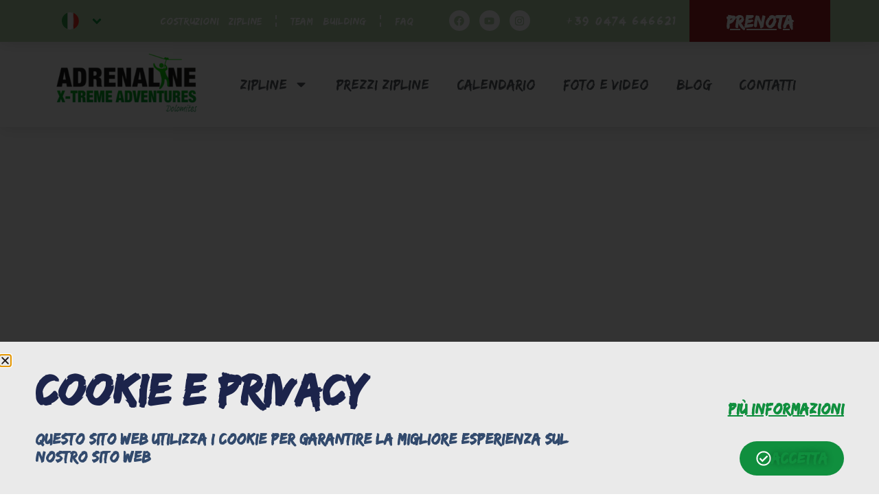

--- FILE ---
content_type: text/html; charset=UTF-8
request_url: https://www.adrenalineadventures.it/regalo-zipline/
body_size: 18223
content:
<!doctype html>
<html lang="it-IT">
<head>
	<meta charset="UTF-8">
	<meta name="viewport" content="width=device-width, initial-scale=1">
	<link rel="profile" href="https://gmpg.org/xfn/11">
	<meta name='robots' content='index, follow, max-image-preview:large, max-snippet:-1, max-video-preview:-1' />
<link rel="alternate" hreflang="it" href="https://www.adrenalineadventures.it/regalo-zipline/" />
<link rel="alternate" hreflang="de" href="https://www.adrenalineadventures.it/de/zipline-geschenk/" />
<link rel="alternate" hreflang="en" href="https://www.adrenalineadventures.it/en/zipline-gift/" />
<link rel="alternate" hreflang="x-default" href="https://www.adrenalineadventures.it/regalo-zipline/" />

	<!-- This site is optimized with the Yoast SEO plugin v25.1 - https://yoast.com/wordpress/plugins/seo/ -->
	<title>Regalo Zipline - Adrenaline X-Treme Adventures</title>
	<meta name="description" content="Per un’occasione speciale, ci vuole un regalo speciale. Una corsa mozzafiato sulla Zipline più grande d’Europa ci sembra decisamente adatta!" />
	<link rel="canonical" href="https://www.adrenalineadventures.it/regalo-zipline/" />
	<meta property="og:locale" content="it_IT" />
	<meta property="og:type" content="article" />
	<meta property="og:title" content="Regalo Zipline - Adrenaline X-Treme Adventures" />
	<meta property="og:description" content="Per un’occasione speciale, ci vuole un regalo speciale. Una corsa mozzafiato sulla Zipline più grande d’Europa ci sembra decisamente adatta!" />
	<meta property="og:url" content="https://www.adrenalineadventures.it/regalo-zipline/" />
	<meta property="og:site_name" content="Adrenaline X-Treme Adventures" />
	<meta property="article:publisher" content="https://www.facebook.com/adrenalinextremeadventures/" />
	<meta property="article:modified_time" content="2023-02-28T15:55:10+00:00" />
	<meta property="og:image" content="https://www.adrenalineadventures.it/wp-content/uploads/2022/04/6075aa5968da5c8971e130d5_27032019-SV_Foto-Volantino-Nils.jpeg" />
	<meta property="og:image:width" content="800" />
	<meta property="og:image:height" content="600" />
	<meta property="og:image:type" content="image/jpeg" />
	<meta name="twitter:card" content="summary_large_image" />
	<meta name="twitter:label1" content="Tempo di lettura stimato" />
	<meta name="twitter:data1" content="1 minuto" />
	<script type="application/ld+json" class="yoast-schema-graph">{"@context":"https://schema.org","@graph":[{"@type":"WebPage","@id":"https://www.adrenalineadventures.it/regalo-zipline/","url":"https://www.adrenalineadventures.it/regalo-zipline/","name":"Regalo Zipline - Adrenaline X-Treme Adventures","isPartOf":{"@id":"https://www.adrenalineadventures.it/#website"},"datePublished":"2022-04-23T06:20:57+00:00","dateModified":"2023-02-28T15:55:10+00:00","description":"Per un’occasione speciale, ci vuole un regalo speciale. Una corsa mozzafiato sulla Zipline più grande d’Europa ci sembra decisamente adatta!","breadcrumb":{"@id":"https://www.adrenalineadventures.it/regalo-zipline/#breadcrumb"},"inLanguage":"it-IT","potentialAction":[{"@type":"ReadAction","target":["https://www.adrenalineadventures.it/regalo-zipline/"]}]},{"@type":"BreadcrumbList","@id":"https://www.adrenalineadventures.it/regalo-zipline/#breadcrumb","itemListElement":[{"@type":"ListItem","position":1,"name":"Home","item":"https://www.adrenalineadventures.it/"},{"@type":"ListItem","position":2,"name":"Regalo Zipline"}]},{"@type":"WebSite","@id":"https://www.adrenalineadventures.it/#website","url":"https://www.adrenalineadventures.it/","name":"Adrenaline X-Treme Adventures","description":"Zipline più grande d Europa","publisher":{"@id":"https://www.adrenalineadventures.it/#organization"},"potentialAction":[{"@type":"SearchAction","target":{"@type":"EntryPoint","urlTemplate":"https://www.adrenalineadventures.it/?s={search_term_string}"},"query-input":{"@type":"PropertyValueSpecification","valueRequired":true,"valueName":"search_term_string"}}],"inLanguage":"it-IT"},{"@type":"Organization","@id":"https://www.adrenalineadventures.it/#organization","name":"Adrenaline X-Treme Adventures","url":"https://www.adrenalineadventures.it/","logo":{"@type":"ImageObject","inLanguage":"it-IT","@id":"https://www.adrenalineadventures.it/#/schema/logo/image/","url":"https://www.adrenalineadventures.it/wp-content/uploads/2022/04/Logo-Adrenaline-X-Treme-Adventures-San-Vigilio-2021_DOLOMITES-Gradient.png","contentUrl":"https://www.adrenalineadventures.it/wp-content/uploads/2022/04/Logo-Adrenaline-X-Treme-Adventures-San-Vigilio-2021_DOLOMITES-Gradient.png","width":2953,"height":1418,"caption":"Adrenaline X-Treme Adventures"},"image":{"@id":"https://www.adrenalineadventures.it/#/schema/logo/image/"},"sameAs":["https://www.facebook.com/adrenalinextremeadventures/","https://www.instagram.com/adrenaline_xtreme_adventures/","https://www.youtube.com/user/SanVigilioZipline"]}]}</script>
	<!-- / Yoast SEO plugin. -->


<link rel='dns-prefetch' href='//www.googletagmanager.com' />
<link rel='dns-prefetch' href='//pagead2.googlesyndication.com' />
<link rel="alternate" type="application/rss+xml" title="Adrenaline X-Treme Adventures &raquo; Feed" href="https://www.adrenalineadventures.it/feed/" />
<link rel="alternate" type="application/rss+xml" title="Adrenaline X-Treme Adventures &raquo; Feed dei commenti" href="https://www.adrenalineadventures.it/comments/feed/" />
<link rel="alternate" title="oEmbed (JSON)" type="application/json+oembed" href="https://www.adrenalineadventures.it/wp-json/oembed/1.0/embed?url=https%3A%2F%2Fwww.adrenalineadventures.it%2Fregalo-zipline%2F" />
<link rel="alternate" title="oEmbed (XML)" type="text/xml+oembed" href="https://www.adrenalineadventures.it/wp-json/oembed/1.0/embed?url=https%3A%2F%2Fwww.adrenalineadventures.it%2Fregalo-zipline%2F&#038;format=xml" />
<style id='wp-img-auto-sizes-contain-inline-css'>
img:is([sizes=auto i],[sizes^="auto," i]){contain-intrinsic-size:3000px 1500px}
/*# sourceURL=wp-img-auto-sizes-contain-inline-css */
</style>
<link rel='stylesheet' id='wpml-legacy-dropdown-click-0-css' href='https://www.adrenalineadventures.it/wp-content/plugins/sitepress-multilingual-cms/templates/language-switchers/legacy-dropdown-click/style.min.css?ver=1' media='all' />
<link rel='stylesheet' id='wpml-menu-item-0-css' href='https://www.adrenalineadventures.it/wp-content/plugins/sitepress-multilingual-cms/templates/language-switchers/menu-item/style.min.css?ver=1' media='all' />
<style id='wpml-menu-item-0-inline-css'>
.menu-item img.wpml-ls-flag { width: 25px !important; height: 25px !important; }
/*# sourceURL=wpml-menu-item-0-inline-css */
</style>
<link rel='stylesheet' id='hello-elementor-css' href='https://www.adrenalineadventures.it/wp-content/themes/hello-elementor/style.min.css?ver=3.4.1' media='all' />
<link rel='stylesheet' id='hello-elementor-theme-style-css' href='https://www.adrenalineadventures.it/wp-content/themes/hello-elementor/theme.min.css?ver=3.4.1' media='all' />
<link rel='stylesheet' id='hello-elementor-header-footer-css' href='https://www.adrenalineadventures.it/wp-content/themes/hello-elementor/header-footer.min.css?ver=3.4.1' media='all' />
<link rel='stylesheet' id='elementor-frontend-css' href='https://www.adrenalineadventures.it/wp-content/plugins/elementor/assets/css/frontend.min.css?ver=3.28.4' media='all' />
<link rel='stylesheet' id='elementor-post-6-css' href='https://www.adrenalineadventures.it/wp-content/uploads/elementor/css/post-6.css?ver=1769999208' media='all' />
<link rel='stylesheet' id='widget-nav-menu-css' href='https://www.adrenalineadventures.it/wp-content/plugins/elementor-pro/assets/css/widget-nav-menu.min.css?ver=3.28.4' media='all' />
<link rel='stylesheet' id='e-animation-grow-css' href='https://www.adrenalineadventures.it/wp-content/plugins/elementor/assets/lib/animations/styles/e-animation-grow.min.css?ver=3.28.4' media='all' />
<link rel='stylesheet' id='widget-social-icons-css' href='https://www.adrenalineadventures.it/wp-content/plugins/elementor/assets/css/widget-social-icons.min.css?ver=3.28.4' media='all' />
<link rel='stylesheet' id='e-apple-webkit-css' href='https://www.adrenalineadventures.it/wp-content/plugins/elementor/assets/css/conditionals/apple-webkit.min.css?ver=3.28.4' media='all' />
<link rel='stylesheet' id='widget-heading-css' href='https://www.adrenalineadventures.it/wp-content/plugins/elementor/assets/css/widget-heading.min.css?ver=3.28.4' media='all' />
<link rel='stylesheet' id='widget-image-css' href='https://www.adrenalineadventures.it/wp-content/plugins/elementor/assets/css/widget-image.min.css?ver=3.28.4' media='all' />
<link rel='stylesheet' id='e-shapes-css' href='https://www.adrenalineadventures.it/wp-content/plugins/elementor/assets/css/conditionals/shapes.min.css?ver=3.28.4' media='all' />
<link rel='stylesheet' id='e-animation-slideInUp-css' href='https://www.adrenalineadventures.it/wp-content/plugins/elementor/assets/lib/animations/styles/slideInUp.min.css?ver=3.28.4' media='all' />
<link rel='stylesheet' id='e-popup-css' href='https://www.adrenalineadventures.it/wp-content/plugins/elementor-pro/assets/css/conditionals/popup.min.css?ver=3.28.4' media='all' />
<link rel='stylesheet' id='swiper-css' href='https://www.adrenalineadventures.it/wp-content/plugins/elementor/assets/lib/swiper/v8/css/swiper.min.css?ver=8.4.5' media='all' />
<link rel='stylesheet' id='e-swiper-css' href='https://www.adrenalineadventures.it/wp-content/plugins/elementor/assets/css/conditionals/e-swiper.min.css?ver=3.28.4' media='all' />
<link rel='stylesheet' id='elementor-post-386-css' href='https://www.adrenalineadventures.it/wp-content/uploads/elementor/css/post-386.css?ver=1770009325' media='all' />
<link rel='stylesheet' id='elementor-post-2401-css' href='https://www.adrenalineadventures.it/wp-content/uploads/elementor/css/post-2401.css?ver=1769999266' media='all' />
<link rel='stylesheet' id='elementor-post-25-css' href='https://www.adrenalineadventures.it/wp-content/uploads/elementor/css/post-25.css?ver=1769999266' media='all' />
<link rel='stylesheet' id='elementor-post-1719-css' href='https://www.adrenalineadventures.it/wp-content/uploads/elementor/css/post-1719.css?ver=1769999266' media='all' />
<link rel='stylesheet' id='elementor-gf-local-poppins-css' href='https://www.adrenalineadventures.it/wp-content/uploads/elementor/google-fonts/css/poppins.css?ver=1747312131' media='all' />
<script id="wpml-cookie-js-extra">
var wpml_cookies = {"wp-wpml_current_language":{"value":"it","expires":1,"path":"/"}};
var wpml_cookies = {"wp-wpml_current_language":{"value":"it","expires":1,"path":"/"}};
//# sourceURL=wpml-cookie-js-extra
</script>
<script src="https://www.adrenalineadventures.it/wp-content/plugins/sitepress-multilingual-cms/res/js/cookies/language-cookie.js?ver=474000" id="wpml-cookie-js" defer data-wp-strategy="defer"></script>
<script src="https://www.adrenalineadventures.it/wp-content/plugins/sitepress-multilingual-cms/templates/language-switchers/legacy-dropdown-click/script.min.js?ver=1" id="wpml-legacy-dropdown-click-0-js"></script>
<script src="https://www.adrenalineadventures.it/wp-includes/js/jquery/jquery.min.js?ver=3.7.1" id="jquery-core-js"></script>
<script src="https://www.adrenalineadventures.it/wp-includes/js/jquery/jquery-migrate.min.js?ver=3.4.1" id="jquery-migrate-js"></script>

<!-- Snippet del tag Google (gtag.js) aggiunto da Site Kit -->

<!-- Snippet Google Analytics aggiunto da Site Kit -->
<script src="https://www.googletagmanager.com/gtag/js?id=G-PP1SR68Q15" id="google_gtagjs-js" async></script>
<script id="google_gtagjs-js-after">
window.dataLayer = window.dataLayer || [];function gtag(){dataLayer.push(arguments);}
gtag("set","linker",{"domains":["www.adrenalineadventures.it"]});
gtag("js", new Date());
gtag("set", "developer_id.dZTNiMT", true);
gtag("config", "G-PP1SR68Q15");
//# sourceURL=google_gtagjs-js-after
</script>

<!-- Snippet del tag Google (gtag.js) finale aggiunto da Site Kit -->
<link rel="https://api.w.org/" href="https://www.adrenalineadventures.it/wp-json/" /><link rel="alternate" title="JSON" type="application/json" href="https://www.adrenalineadventures.it/wp-json/wp/v2/pages/386" /><link rel="EditURI" type="application/rsd+xml" title="RSD" href="https://www.adrenalineadventures.it/xmlrpc.php?rsd" />
<meta name="generator" content="WordPress 6.9" />
<link rel='shortlink' href='https://www.adrenalineadventures.it/?p=386' />
<meta name="generator" content="WPML ver:4.7.4 stt:1,3,27;" />
<meta name="generator" content="Site Kit by Google 1.152.1" /><!-- Analytics by WP Statistics - https://wp-statistics.com -->

<!-- Meta tag Google AdSense aggiunti da Site Kit -->
<meta name="google-adsense-platform-account" content="ca-host-pub-2644536267352236">
<meta name="google-adsense-platform-domain" content="sitekit.withgoogle.com">
<!-- Fine dei meta tag Google AdSense aggiunti da Site Kit -->
<meta name="generator" content="Elementor 3.28.4; features: e_font_icon_svg, additional_custom_breakpoints, e_local_google_fonts, e_element_cache; settings: css_print_method-external, google_font-enabled, font_display-auto">
<script type="text/javascript" src="https://codicebusiness.shinystat.com/cgi-bin/getcod.cgi?USER=7S-adrenalineadventuresit&NODW=yes" async="async"></script>


<!-- Meta Pixel Code -->
<script type='text/javascript'>
!function(f,b,e,v,n,t,s){if(f.fbq)return;n=f.fbq=function(){n.callMethod?
n.callMethod.apply(n,arguments):n.queue.push(arguments)};if(!f._fbq)f._fbq=n;
n.push=n;n.loaded=!0;n.version='2.0';n.queue=[];t=b.createElement(e);t.async=!0;
t.src=v;s=b.getElementsByTagName(e)[0];s.parentNode.insertBefore(t,s)}(window,
document,'script','https://connect.facebook.net/en_US/fbevents.js?v=next');
</script>
<!-- End Meta Pixel Code -->
<script type='text/javascript'>var url = window.location.origin + '?ob=open-bridge';
            fbq('set', 'openbridge', '2230775037075351', url);
fbq('init', '2230775037075351', {}, {
    "agent": "wordpress-6.9-4.1.3"
})</script><script type='text/javascript'>
    fbq('track', 'PageView', []);
  </script>			<style>
				.e-con.e-parent:nth-of-type(n+4):not(.e-lazyloaded):not(.e-no-lazyload),
				.e-con.e-parent:nth-of-type(n+4):not(.e-lazyloaded):not(.e-no-lazyload) * {
					background-image: none !important;
				}
				@media screen and (max-height: 1024px) {
					.e-con.e-parent:nth-of-type(n+3):not(.e-lazyloaded):not(.e-no-lazyload),
					.e-con.e-parent:nth-of-type(n+3):not(.e-lazyloaded):not(.e-no-lazyload) * {
						background-image: none !important;
					}
				}
				@media screen and (max-height: 640px) {
					.e-con.e-parent:nth-of-type(n+2):not(.e-lazyloaded):not(.e-no-lazyload),
					.e-con.e-parent:nth-of-type(n+2):not(.e-lazyloaded):not(.e-no-lazyload) * {
						background-image: none !important;
					}
				}
			</style>
			
<!-- Snippet Google AdSense aggiunto da Site Kit -->
<script async src="https://pagead2.googlesyndication.com/pagead/js/adsbygoogle.js?client=ca-pub-9034245684771892&amp;host=ca-host-pub-2644536267352236" crossorigin="anonymous"></script>

<!-- Termina lo snippet Google AdSense aggiunto da Site Kit -->
<link rel="icon" href="https://www.adrenalineadventures.it/wp-content/uploads/2022/04/omino-adr.svg" sizes="32x32" />
<link rel="icon" href="https://www.adrenalineadventures.it/wp-content/uploads/2022/04/omino-adr.svg" sizes="192x192" />
<link rel="apple-touch-icon" href="https://www.adrenalineadventures.it/wp-content/uploads/2022/04/omino-adr.svg" />
<meta name="msapplication-TileImage" content="https://www.adrenalineadventures.it/wp-content/uploads/2022/04/omino-adr.svg" />
<style id='global-styles-inline-css'>
:root{--wp--preset--aspect-ratio--square: 1;--wp--preset--aspect-ratio--4-3: 4/3;--wp--preset--aspect-ratio--3-4: 3/4;--wp--preset--aspect-ratio--3-2: 3/2;--wp--preset--aspect-ratio--2-3: 2/3;--wp--preset--aspect-ratio--16-9: 16/9;--wp--preset--aspect-ratio--9-16: 9/16;--wp--preset--color--black: #000000;--wp--preset--color--cyan-bluish-gray: #abb8c3;--wp--preset--color--white: #ffffff;--wp--preset--color--pale-pink: #f78da7;--wp--preset--color--vivid-red: #cf2e2e;--wp--preset--color--luminous-vivid-orange: #ff6900;--wp--preset--color--luminous-vivid-amber: #fcb900;--wp--preset--color--light-green-cyan: #7bdcb5;--wp--preset--color--vivid-green-cyan: #00d084;--wp--preset--color--pale-cyan-blue: #8ed1fc;--wp--preset--color--vivid-cyan-blue: #0693e3;--wp--preset--color--vivid-purple: #9b51e0;--wp--preset--gradient--vivid-cyan-blue-to-vivid-purple: linear-gradient(135deg,rgb(6,147,227) 0%,rgb(155,81,224) 100%);--wp--preset--gradient--light-green-cyan-to-vivid-green-cyan: linear-gradient(135deg,rgb(122,220,180) 0%,rgb(0,208,130) 100%);--wp--preset--gradient--luminous-vivid-amber-to-luminous-vivid-orange: linear-gradient(135deg,rgb(252,185,0) 0%,rgb(255,105,0) 100%);--wp--preset--gradient--luminous-vivid-orange-to-vivid-red: linear-gradient(135deg,rgb(255,105,0) 0%,rgb(207,46,46) 100%);--wp--preset--gradient--very-light-gray-to-cyan-bluish-gray: linear-gradient(135deg,rgb(238,238,238) 0%,rgb(169,184,195) 100%);--wp--preset--gradient--cool-to-warm-spectrum: linear-gradient(135deg,rgb(74,234,220) 0%,rgb(151,120,209) 20%,rgb(207,42,186) 40%,rgb(238,44,130) 60%,rgb(251,105,98) 80%,rgb(254,248,76) 100%);--wp--preset--gradient--blush-light-purple: linear-gradient(135deg,rgb(255,206,236) 0%,rgb(152,150,240) 100%);--wp--preset--gradient--blush-bordeaux: linear-gradient(135deg,rgb(254,205,165) 0%,rgb(254,45,45) 50%,rgb(107,0,62) 100%);--wp--preset--gradient--luminous-dusk: linear-gradient(135deg,rgb(255,203,112) 0%,rgb(199,81,192) 50%,rgb(65,88,208) 100%);--wp--preset--gradient--pale-ocean: linear-gradient(135deg,rgb(255,245,203) 0%,rgb(182,227,212) 50%,rgb(51,167,181) 100%);--wp--preset--gradient--electric-grass: linear-gradient(135deg,rgb(202,248,128) 0%,rgb(113,206,126) 100%);--wp--preset--gradient--midnight: linear-gradient(135deg,rgb(2,3,129) 0%,rgb(40,116,252) 100%);--wp--preset--font-size--small: 13px;--wp--preset--font-size--medium: 20px;--wp--preset--font-size--large: 36px;--wp--preset--font-size--x-large: 42px;--wp--preset--spacing--20: 0.44rem;--wp--preset--spacing--30: 0.67rem;--wp--preset--spacing--40: 1rem;--wp--preset--spacing--50: 1.5rem;--wp--preset--spacing--60: 2.25rem;--wp--preset--spacing--70: 3.38rem;--wp--preset--spacing--80: 5.06rem;--wp--preset--shadow--natural: 6px 6px 9px rgba(0, 0, 0, 0.2);--wp--preset--shadow--deep: 12px 12px 50px rgba(0, 0, 0, 0.4);--wp--preset--shadow--sharp: 6px 6px 0px rgba(0, 0, 0, 0.2);--wp--preset--shadow--outlined: 6px 6px 0px -3px rgb(255, 255, 255), 6px 6px rgb(0, 0, 0);--wp--preset--shadow--crisp: 6px 6px 0px rgb(0, 0, 0);}:root { --wp--style--global--content-size: 800px;--wp--style--global--wide-size: 1200px; }:where(body) { margin: 0; }.wp-site-blocks > .alignleft { float: left; margin-right: 2em; }.wp-site-blocks > .alignright { float: right; margin-left: 2em; }.wp-site-blocks > .aligncenter { justify-content: center; margin-left: auto; margin-right: auto; }:where(.wp-site-blocks) > * { margin-block-start: 24px; margin-block-end: 0; }:where(.wp-site-blocks) > :first-child { margin-block-start: 0; }:where(.wp-site-blocks) > :last-child { margin-block-end: 0; }:root { --wp--style--block-gap: 24px; }:root :where(.is-layout-flow) > :first-child{margin-block-start: 0;}:root :where(.is-layout-flow) > :last-child{margin-block-end: 0;}:root :where(.is-layout-flow) > *{margin-block-start: 24px;margin-block-end: 0;}:root :where(.is-layout-constrained) > :first-child{margin-block-start: 0;}:root :where(.is-layout-constrained) > :last-child{margin-block-end: 0;}:root :where(.is-layout-constrained) > *{margin-block-start: 24px;margin-block-end: 0;}:root :where(.is-layout-flex){gap: 24px;}:root :where(.is-layout-grid){gap: 24px;}.is-layout-flow > .alignleft{float: left;margin-inline-start: 0;margin-inline-end: 2em;}.is-layout-flow > .alignright{float: right;margin-inline-start: 2em;margin-inline-end: 0;}.is-layout-flow > .aligncenter{margin-left: auto !important;margin-right: auto !important;}.is-layout-constrained > .alignleft{float: left;margin-inline-start: 0;margin-inline-end: 2em;}.is-layout-constrained > .alignright{float: right;margin-inline-start: 2em;margin-inline-end: 0;}.is-layout-constrained > .aligncenter{margin-left: auto !important;margin-right: auto !important;}.is-layout-constrained > :where(:not(.alignleft):not(.alignright):not(.alignfull)){max-width: var(--wp--style--global--content-size);margin-left: auto !important;margin-right: auto !important;}.is-layout-constrained > .alignwide{max-width: var(--wp--style--global--wide-size);}body .is-layout-flex{display: flex;}.is-layout-flex{flex-wrap: wrap;align-items: center;}.is-layout-flex > :is(*, div){margin: 0;}body .is-layout-grid{display: grid;}.is-layout-grid > :is(*, div){margin: 0;}body{padding-top: 0px;padding-right: 0px;padding-bottom: 0px;padding-left: 0px;}a:where(:not(.wp-element-button)){text-decoration: underline;}:root :where(.wp-element-button, .wp-block-button__link){background-color: #32373c;border-width: 0;color: #fff;font-family: inherit;font-size: inherit;font-style: inherit;font-weight: inherit;letter-spacing: inherit;line-height: inherit;padding-top: calc(0.667em + 2px);padding-right: calc(1.333em + 2px);padding-bottom: calc(0.667em + 2px);padding-left: calc(1.333em + 2px);text-decoration: none;text-transform: inherit;}.has-black-color{color: var(--wp--preset--color--black) !important;}.has-cyan-bluish-gray-color{color: var(--wp--preset--color--cyan-bluish-gray) !important;}.has-white-color{color: var(--wp--preset--color--white) !important;}.has-pale-pink-color{color: var(--wp--preset--color--pale-pink) !important;}.has-vivid-red-color{color: var(--wp--preset--color--vivid-red) !important;}.has-luminous-vivid-orange-color{color: var(--wp--preset--color--luminous-vivid-orange) !important;}.has-luminous-vivid-amber-color{color: var(--wp--preset--color--luminous-vivid-amber) !important;}.has-light-green-cyan-color{color: var(--wp--preset--color--light-green-cyan) !important;}.has-vivid-green-cyan-color{color: var(--wp--preset--color--vivid-green-cyan) !important;}.has-pale-cyan-blue-color{color: var(--wp--preset--color--pale-cyan-blue) !important;}.has-vivid-cyan-blue-color{color: var(--wp--preset--color--vivid-cyan-blue) !important;}.has-vivid-purple-color{color: var(--wp--preset--color--vivid-purple) !important;}.has-black-background-color{background-color: var(--wp--preset--color--black) !important;}.has-cyan-bluish-gray-background-color{background-color: var(--wp--preset--color--cyan-bluish-gray) !important;}.has-white-background-color{background-color: var(--wp--preset--color--white) !important;}.has-pale-pink-background-color{background-color: var(--wp--preset--color--pale-pink) !important;}.has-vivid-red-background-color{background-color: var(--wp--preset--color--vivid-red) !important;}.has-luminous-vivid-orange-background-color{background-color: var(--wp--preset--color--luminous-vivid-orange) !important;}.has-luminous-vivid-amber-background-color{background-color: var(--wp--preset--color--luminous-vivid-amber) !important;}.has-light-green-cyan-background-color{background-color: var(--wp--preset--color--light-green-cyan) !important;}.has-vivid-green-cyan-background-color{background-color: var(--wp--preset--color--vivid-green-cyan) !important;}.has-pale-cyan-blue-background-color{background-color: var(--wp--preset--color--pale-cyan-blue) !important;}.has-vivid-cyan-blue-background-color{background-color: var(--wp--preset--color--vivid-cyan-blue) !important;}.has-vivid-purple-background-color{background-color: var(--wp--preset--color--vivid-purple) !important;}.has-black-border-color{border-color: var(--wp--preset--color--black) !important;}.has-cyan-bluish-gray-border-color{border-color: var(--wp--preset--color--cyan-bluish-gray) !important;}.has-white-border-color{border-color: var(--wp--preset--color--white) !important;}.has-pale-pink-border-color{border-color: var(--wp--preset--color--pale-pink) !important;}.has-vivid-red-border-color{border-color: var(--wp--preset--color--vivid-red) !important;}.has-luminous-vivid-orange-border-color{border-color: var(--wp--preset--color--luminous-vivid-orange) !important;}.has-luminous-vivid-amber-border-color{border-color: var(--wp--preset--color--luminous-vivid-amber) !important;}.has-light-green-cyan-border-color{border-color: var(--wp--preset--color--light-green-cyan) !important;}.has-vivid-green-cyan-border-color{border-color: var(--wp--preset--color--vivid-green-cyan) !important;}.has-pale-cyan-blue-border-color{border-color: var(--wp--preset--color--pale-cyan-blue) !important;}.has-vivid-cyan-blue-border-color{border-color: var(--wp--preset--color--vivid-cyan-blue) !important;}.has-vivid-purple-border-color{border-color: var(--wp--preset--color--vivid-purple) !important;}.has-vivid-cyan-blue-to-vivid-purple-gradient-background{background: var(--wp--preset--gradient--vivid-cyan-blue-to-vivid-purple) !important;}.has-light-green-cyan-to-vivid-green-cyan-gradient-background{background: var(--wp--preset--gradient--light-green-cyan-to-vivid-green-cyan) !important;}.has-luminous-vivid-amber-to-luminous-vivid-orange-gradient-background{background: var(--wp--preset--gradient--luminous-vivid-amber-to-luminous-vivid-orange) !important;}.has-luminous-vivid-orange-to-vivid-red-gradient-background{background: var(--wp--preset--gradient--luminous-vivid-orange-to-vivid-red) !important;}.has-very-light-gray-to-cyan-bluish-gray-gradient-background{background: var(--wp--preset--gradient--very-light-gray-to-cyan-bluish-gray) !important;}.has-cool-to-warm-spectrum-gradient-background{background: var(--wp--preset--gradient--cool-to-warm-spectrum) !important;}.has-blush-light-purple-gradient-background{background: var(--wp--preset--gradient--blush-light-purple) !important;}.has-blush-bordeaux-gradient-background{background: var(--wp--preset--gradient--blush-bordeaux) !important;}.has-luminous-dusk-gradient-background{background: var(--wp--preset--gradient--luminous-dusk) !important;}.has-pale-ocean-gradient-background{background: var(--wp--preset--gradient--pale-ocean) !important;}.has-electric-grass-gradient-background{background: var(--wp--preset--gradient--electric-grass) !important;}.has-midnight-gradient-background{background: var(--wp--preset--gradient--midnight) !important;}.has-small-font-size{font-size: var(--wp--preset--font-size--small) !important;}.has-medium-font-size{font-size: var(--wp--preset--font-size--medium) !important;}.has-large-font-size{font-size: var(--wp--preset--font-size--large) !important;}.has-x-large-font-size{font-size: var(--wp--preset--font-size--x-large) !important;}
/*# sourceURL=global-styles-inline-css */
</style>
<meta name="traceparent" content="00-9c8160ded8b73f270000001770115942-9c8160ded8b73f27-01"></head>
<body class="wp-singular page-template-default page page-id-386 wp-custom-logo wp-embed-responsive wp-theme-hello-elementor eio-default hello-elementor-default elementor-default elementor-kit-6 elementor-page elementor-page-386">


<!-- Meta Pixel Code -->
<noscript>
<img height="1" width="1" style="display:none" alt="fbpx"
src="https://www.facebook.com/tr?id=2230775037075351&ev=PageView&noscript=1" />
</noscript>
<!-- End Meta Pixel Code -->

<a class="skip-link screen-reader-text" href="#content">Vai al contenuto</a>

		<div data-elementor-type="header" data-elementor-id="2401" class="elementor elementor-2401 elementor-location-header" data-elementor-post-type="elementor_library">
					<header class="elementor-section elementor-top-section elementor-element elementor-element-172b8f1c elementor-section-content-middle elementor-section-boxed elementor-section-height-default elementor-section-height-default" data-id="172b8f1c" data-element_type="section" data-settings="{&quot;background_background&quot;:&quot;classic&quot;}">
						<div class="elementor-container elementor-column-gap-no">
					<div class="elementor-column elementor-col-20 elementor-top-column elementor-element elementor-element-2adffa64" data-id="2adffa64" data-element_type="column" data-settings="{&quot;background_background&quot;:&quot;classic&quot;}">
			<div class="elementor-widget-wrap elementor-element-populated">
						<div class="elementor-element elementor-element-1edae32a elementor-nav-menu--dropdown-none elementor-widget elementor-widget-nav-menu" data-id="1edae32a" data-element_type="widget" data-settings="{&quot;submenu_icon&quot;:{&quot;value&quot;:&quot;&lt;svg class=\&quot;e-font-icon-svg e-fas-angle-down\&quot; viewBox=\&quot;0 0 320 512\&quot; xmlns=\&quot;http:\/\/www.w3.org\/2000\/svg\&quot;&gt;&lt;path d=\&quot;M143 352.3L7 216.3c-9.4-9.4-9.4-24.6 0-33.9l22.6-22.6c9.4-9.4 24.6-9.4 33.9 0l96.4 96.4 96.4-96.4c9.4-9.4 24.6-9.4 33.9 0l22.6 22.6c9.4 9.4 9.4 24.6 0 33.9l-136 136c-9.2 9.4-24.4 9.4-33.8 0z\&quot;&gt;&lt;\/path&gt;&lt;\/svg&gt;&quot;,&quot;library&quot;:&quot;fa-solid&quot;},&quot;layout&quot;:&quot;horizontal&quot;}" data-widget_type="nav-menu.default">
				<div class="elementor-widget-container">
								<nav aria-label="Menu" class="elementor-nav-menu--main elementor-nav-menu__container elementor-nav-menu--layout-horizontal e--pointer-none">
				<ul id="menu-1-1edae32a" class="elementor-nav-menu"><li class="menu-item wpml-ls-slot-23 wpml-ls-item wpml-ls-item-it wpml-ls-current-language wpml-ls-menu-item wpml-ls-first-item menu-item-type-wpml_ls_menu_item menu-item-object-wpml_ls_menu_item menu-item-has-children menu-item-wpml-ls-23-it"><a href="https://www.adrenalineadventures.it/regalo-zipline/" title="Passa a " class="elementor-item"><img
            class="wpml-ls-flag"
            src="https://www.adrenalineadventures.it/wp-content/uploads/flags/italy.svg"
            alt="Italiano"
            width=25
            height=25
    /></a>
<ul class="sub-menu elementor-nav-menu--dropdown">
	<li class="menu-item wpml-ls-slot-23 wpml-ls-item wpml-ls-item-de wpml-ls-menu-item menu-item-type-wpml_ls_menu_item menu-item-object-wpml_ls_menu_item menu-item-wpml-ls-23-de"><a href="https://www.adrenalineadventures.it/de/zipline-geschenk/" title="Passa a " class="elementor-sub-item"><img
            class="wpml-ls-flag"
            src="https://www.adrenalineadventures.it/wp-content/uploads/flags/germany.svg"
            alt="Tedesco"
            width=25
            height=25
    /></a></li>
	<li class="menu-item wpml-ls-slot-23 wpml-ls-item wpml-ls-item-en wpml-ls-menu-item wpml-ls-last-item menu-item-type-wpml_ls_menu_item menu-item-object-wpml_ls_menu_item menu-item-wpml-ls-23-en"><a href="https://www.adrenalineadventures.it/en/zipline-gift/" title="Passa a " class="elementor-sub-item"><img
            class="wpml-ls-flag"
            src="https://www.adrenalineadventures.it/wp-content/uploads/flags/united-states.svg"
            alt="Inglese"
            width=25
            height=25
    /></a></li>
</ul>
</li>
</ul>			</nav>
						<nav class="elementor-nav-menu--dropdown elementor-nav-menu__container" aria-hidden="true">
				<ul id="menu-2-1edae32a" class="elementor-nav-menu"><li class="menu-item wpml-ls-slot-23 wpml-ls-item wpml-ls-item-it wpml-ls-current-language wpml-ls-menu-item wpml-ls-first-item menu-item-type-wpml_ls_menu_item menu-item-object-wpml_ls_menu_item menu-item-has-children menu-item-wpml-ls-23-it"><a href="https://www.adrenalineadventures.it/regalo-zipline/" title="Passa a " class="elementor-item" tabindex="-1"><img
            class="wpml-ls-flag"
            src="https://www.adrenalineadventures.it/wp-content/uploads/flags/italy.svg"
            alt="Italiano"
            width=25
            height=25
    /></a>
<ul class="sub-menu elementor-nav-menu--dropdown">
	<li class="menu-item wpml-ls-slot-23 wpml-ls-item wpml-ls-item-de wpml-ls-menu-item menu-item-type-wpml_ls_menu_item menu-item-object-wpml_ls_menu_item menu-item-wpml-ls-23-de"><a href="https://www.adrenalineadventures.it/de/zipline-geschenk/" title="Passa a " class="elementor-sub-item" tabindex="-1"><img
            class="wpml-ls-flag"
            src="https://www.adrenalineadventures.it/wp-content/uploads/flags/germany.svg"
            alt="Tedesco"
            width=25
            height=25
    /></a></li>
	<li class="menu-item wpml-ls-slot-23 wpml-ls-item wpml-ls-item-en wpml-ls-menu-item wpml-ls-last-item menu-item-type-wpml_ls_menu_item menu-item-object-wpml_ls_menu_item menu-item-wpml-ls-23-en"><a href="https://www.adrenalineadventures.it/en/zipline-gift/" title="Passa a " class="elementor-sub-item" tabindex="-1"><img
            class="wpml-ls-flag"
            src="https://www.adrenalineadventures.it/wp-content/uploads/flags/united-states.svg"
            alt="Inglese"
            width=25
            height=25
    /></a></li>
</ul>
</li>
</ul>			</nav>
						</div>
				</div>
					</div>
		</div>
				<div class="elementor-column elementor-col-20 elementor-top-column elementor-element elementor-element-3a4a4830 elementor-hidden-mobile elementor-hidden-tablet" data-id="3a4a4830" data-element_type="column">
			<div class="elementor-widget-wrap elementor-element-populated">
						<div class="elementor-element elementor-element-51dcc8cc elementor-nav-menu__align-end elementor-nav-menu--dropdown-mobile elementor-nav-menu--stretch elementor-nav-menu__text-align-center elementor-hidden-mobile elementor-widget elementor-widget-nav-menu" data-id="51dcc8cc" data-element_type="widget" data-settings="{&quot;full_width&quot;:&quot;stretch&quot;,&quot;layout&quot;:&quot;horizontal&quot;,&quot;submenu_icon&quot;:{&quot;value&quot;:&quot;&lt;svg class=\&quot;e-font-icon-svg e-fas-caret-down\&quot; viewBox=\&quot;0 0 320 512\&quot; xmlns=\&quot;http:\/\/www.w3.org\/2000\/svg\&quot;&gt;&lt;path d=\&quot;M31.3 192h257.3c17.8 0 26.7 21.5 14.1 34.1L174.1 354.8c-7.8 7.8-20.5 7.8-28.3 0L17.2 226.1C4.6 213.5 13.5 192 31.3 192z\&quot;&gt;&lt;\/path&gt;&lt;\/svg&gt;&quot;,&quot;library&quot;:&quot;fa-solid&quot;}}" data-widget_type="nav-menu.default">
				<div class="elementor-widget-container">
								<nav aria-label="Menu" class="elementor-nav-menu--main elementor-nav-menu__container elementor-nav-menu--layout-horizontal e--pointer-text e--animation-none">
				<ul id="menu-1-51dcc8cc" class="elementor-nav-menu"><li class="menu-item menu-item-type-post_type menu-item-object-page menu-item-203"><a href="https://www.adrenalineadventures.it/costruzioni-zipline/" class="elementor-item">COSTRUZIONI ZIPLINE</a></li>
<li class="menu-item menu-item-type-post_type menu-item-object-page menu-item-202"><a href="https://www.adrenalineadventures.it/team-building/" class="elementor-item">TEAM BUILDING</a></li>
<li class="menu-item menu-item-type-post_type menu-item-object-page menu-item-201"><a href="https://www.adrenalineadventures.it/faq/" class="elementor-item">FAQ</a></li>
</ul>			</nav>
						<nav class="elementor-nav-menu--dropdown elementor-nav-menu__container" aria-hidden="true">
				<ul id="menu-2-51dcc8cc" class="elementor-nav-menu"><li class="menu-item menu-item-type-post_type menu-item-object-page menu-item-203"><a href="https://www.adrenalineadventures.it/costruzioni-zipline/" class="elementor-item" tabindex="-1">COSTRUZIONI ZIPLINE</a></li>
<li class="menu-item menu-item-type-post_type menu-item-object-page menu-item-202"><a href="https://www.adrenalineadventures.it/team-building/" class="elementor-item" tabindex="-1">TEAM BUILDING</a></li>
<li class="menu-item menu-item-type-post_type menu-item-object-page menu-item-201"><a href="https://www.adrenalineadventures.it/faq/" class="elementor-item" tabindex="-1">FAQ</a></li>
</ul>			</nav>
						</div>
				</div>
					</div>
		</div>
				<div class="elementor-column elementor-col-20 elementor-top-column elementor-element elementor-element-4c5d6561 elementor-hidden-mobile elementor-hidden-tablet" data-id="4c5d6561" data-element_type="column">
			<div class="elementor-widget-wrap elementor-element-populated">
						<div class="elementor-element elementor-element-7db855d7 elementor-shape-circle elementor-grid-0 e-grid-align-center elementor-widget elementor-widget-social-icons" data-id="7db855d7" data-element_type="widget" data-widget_type="social-icons.default">
				<div class="elementor-widget-container">
							<div class="elementor-social-icons-wrapper elementor-grid">
							<span class="elementor-grid-item">
					<a class="elementor-icon elementor-social-icon elementor-social-icon-facebook elementor-animation-grow elementor-repeater-item-1594bac" href="https://www.facebook.com/adrenalinextremeadventures/" target="_blank">
						<span class="elementor-screen-only">Facebook</span>
						<svg class="e-font-icon-svg e-fab-facebook" viewBox="0 0 512 512" xmlns="http://www.w3.org/2000/svg"><path d="M504 256C504 119 393 8 256 8S8 119 8 256c0 123.78 90.69 226.38 209.25 245V327.69h-63V256h63v-54.64c0-62.15 37-96.48 93.67-96.48 27.14 0 55.52 4.84 55.52 4.84v61h-31.28c-30.8 0-40.41 19.12-40.41 38.73V256h68.78l-11 71.69h-57.78V501C413.31 482.38 504 379.78 504 256z"></path></svg>					</a>
				</span>
							<span class="elementor-grid-item">
					<a class="elementor-icon elementor-social-icon elementor-social-icon-youtube elementor-animation-grow elementor-repeater-item-9e3fb48" href="https://www.youtube.com/user/SanVigilioZipline" target="_blank">
						<span class="elementor-screen-only">Youtube</span>
						<svg class="e-font-icon-svg e-fab-youtube" viewBox="0 0 576 512" xmlns="http://www.w3.org/2000/svg"><path d="M549.655 124.083c-6.281-23.65-24.787-42.276-48.284-48.597C458.781 64 288 64 288 64S117.22 64 74.629 75.486c-23.497 6.322-42.003 24.947-48.284 48.597-11.412 42.867-11.412 132.305-11.412 132.305s0 89.438 11.412 132.305c6.281 23.65 24.787 41.5 48.284 47.821C117.22 448 288 448 288 448s170.78 0 213.371-11.486c23.497-6.321 42.003-24.171 48.284-47.821 11.412-42.867 11.412-132.305 11.412-132.305s0-89.438-11.412-132.305zm-317.51 213.508V175.185l142.739 81.205-142.739 81.201z"></path></svg>					</a>
				</span>
							<span class="elementor-grid-item">
					<a class="elementor-icon elementor-social-icon elementor-social-icon-instagram elementor-animation-grow elementor-repeater-item-b9ad4d9" href="https://www.instagram.com/adrenaline_xtreme_adventures/" target="_blank">
						<span class="elementor-screen-only">Instagram</span>
						<svg class="e-font-icon-svg e-fab-instagram" viewBox="0 0 448 512" xmlns="http://www.w3.org/2000/svg"><path d="M224.1 141c-63.6 0-114.9 51.3-114.9 114.9s51.3 114.9 114.9 114.9S339 319.5 339 255.9 287.7 141 224.1 141zm0 189.6c-41.1 0-74.7-33.5-74.7-74.7s33.5-74.7 74.7-74.7 74.7 33.5 74.7 74.7-33.6 74.7-74.7 74.7zm146.4-194.3c0 14.9-12 26.8-26.8 26.8-14.9 0-26.8-12-26.8-26.8s12-26.8 26.8-26.8 26.8 12 26.8 26.8zm76.1 27.2c-1.7-35.9-9.9-67.7-36.2-93.9-26.2-26.2-58-34.4-93.9-36.2-37-2.1-147.9-2.1-184.9 0-35.8 1.7-67.6 9.9-93.9 36.1s-34.4 58-36.2 93.9c-2.1 37-2.1 147.9 0 184.9 1.7 35.9 9.9 67.7 36.2 93.9s58 34.4 93.9 36.2c37 2.1 147.9 2.1 184.9 0 35.9-1.7 67.7-9.9 93.9-36.2 26.2-26.2 34.4-58 36.2-93.9 2.1-37 2.1-147.8 0-184.8zM398.8 388c-7.8 19.6-22.9 34.7-42.6 42.6-29.5 11.7-99.5 9-132.1 9s-102.7 2.6-132.1-9c-19.6-7.8-34.7-22.9-42.6-42.6-11.7-29.5-9-99.5-9-132.1s-2.6-102.7 9-132.1c7.8-19.6 22.9-34.7 42.6-42.6 29.5-11.7 99.5-9 132.1-9s102.7-2.6 132.1 9c19.6 7.8 34.7 22.9 42.6 42.6 11.7 29.5 9 99.5 9 132.1s2.7 102.7-9 132.1z"></path></svg>					</a>
				</span>
					</div>
						</div>
				</div>
					</div>
		</div>
				<div class="elementor-column elementor-col-20 elementor-top-column elementor-element elementor-element-3aae9fc" data-id="3aae9fc" data-element_type="column">
			<div class="elementor-widget-wrap elementor-element-populated">
						<div class="elementor-element elementor-element-7e9ea418 elementor-nav-menu__align-end elementor-nav-menu--dropdown-none elementor-widget elementor-widget-nav-menu" data-id="7e9ea418" data-element_type="widget" data-settings="{&quot;layout&quot;:&quot;horizontal&quot;,&quot;submenu_icon&quot;:{&quot;value&quot;:&quot;&lt;svg class=\&quot;e-font-icon-svg e-fas-caret-down\&quot; viewBox=\&quot;0 0 320 512\&quot; xmlns=\&quot;http:\/\/www.w3.org\/2000\/svg\&quot;&gt;&lt;path d=\&quot;M31.3 192h257.3c17.8 0 26.7 21.5 14.1 34.1L174.1 354.8c-7.8 7.8-20.5 7.8-28.3 0L17.2 226.1C4.6 213.5 13.5 192 31.3 192z\&quot;&gt;&lt;\/path&gt;&lt;\/svg&gt;&quot;,&quot;library&quot;:&quot;fa-solid&quot;}}" data-widget_type="nav-menu.default">
				<div class="elementor-widget-container">
								<nav aria-label="Menu" class="elementor-nav-menu--main elementor-nav-menu__container elementor-nav-menu--layout-horizontal e--pointer-text e--animation-none">
				<ul id="menu-1-7e9ea418" class="elementor-nav-menu"><li class="menu-item menu-item-type-custom menu-item-object-custom menu-item-427"><a href="tel:+390474646621" class="elementor-item">+39 0474 646621</a></li>
</ul>			</nav>
						<nav class="elementor-nav-menu--dropdown elementor-nav-menu__container" aria-hidden="true">
				<ul id="menu-2-7e9ea418" class="elementor-nav-menu"><li class="menu-item menu-item-type-custom menu-item-object-custom menu-item-427"><a href="tel:+390474646621" class="elementor-item" tabindex="-1">+39 0474 646621</a></li>
</ul>			</nav>
						</div>
				</div>
					</div>
		</div>
				<div class="elementor-column elementor-col-20 elementor-top-column elementor-element elementor-element-1d5950d3" data-id="1d5950d3" data-element_type="column" data-settings="{&quot;background_background&quot;:&quot;classic&quot;}">
			<div class="elementor-widget-wrap elementor-element-populated">
						<div class="elementor-element elementor-element-5fd131ce elementor-widget elementor-widget-heading" data-id="5fd131ce" data-element_type="widget" data-widget_type="heading.default">
				<div class="elementor-widget-container">
					<h1 class="elementor-heading-title elementor-size-default"><a href="https://booking.zipline.it/?lang=it" target="_blank">PRENOTA</a></h1>				</div>
				</div>
					</div>
		</div>
					</div>
		</header>
				<header class="elementor-section elementor-top-section elementor-element elementor-element-4ccdda26 elementor-section-content-middle elementor-section-boxed elementor-section-height-default elementor-section-height-default" data-id="4ccdda26" data-element_type="section" data-settings="{&quot;background_background&quot;:&quot;classic&quot;}">
						<div class="elementor-container elementor-column-gap-no">
					<div class="elementor-column elementor-col-50 elementor-top-column elementor-element elementor-element-48a760b" data-id="48a760b" data-element_type="column">
			<div class="elementor-widget-wrap elementor-element-populated">
						<div class="elementor-element elementor-element-25250596 elementor-widget elementor-widget-theme-site-logo elementor-widget-image" data-id="25250596" data-element_type="widget" data-widget_type="theme-site-logo.default">
				<div class="elementor-widget-container">
											<a href="https://www.adrenalineadventures.it">
			<img width="300" height="144" src="https://www.adrenalineadventures.it/wp-content/uploads/2022/04/Logo-Adrenaline-X-Treme-Adventures-San-Vigilio-2021_DOLOMITES-Gradient-300x144.png" class="attachment-medium size-medium wp-image-418" alt="" srcset="https://www.adrenalineadventures.it/wp-content/uploads/2022/04/Logo-Adrenaline-X-Treme-Adventures-San-Vigilio-2021_DOLOMITES-Gradient-300x144.png 300w, https://www.adrenalineadventures.it/wp-content/uploads/2022/04/Logo-Adrenaline-X-Treme-Adventures-San-Vigilio-2021_DOLOMITES-Gradient-1024x492.png 1024w, https://www.adrenalineadventures.it/wp-content/uploads/2022/04/Logo-Adrenaline-X-Treme-Adventures-San-Vigilio-2021_DOLOMITES-Gradient-768x369.png 768w, https://www.adrenalineadventures.it/wp-content/uploads/2022/04/Logo-Adrenaline-X-Treme-Adventures-San-Vigilio-2021_DOLOMITES-Gradient-1536x738.png 1536w, https://www.adrenalineadventures.it/wp-content/uploads/2022/04/Logo-Adrenaline-X-Treme-Adventures-San-Vigilio-2021_DOLOMITES-Gradient-2048x983.png 2048w" sizes="(max-width: 300px) 100vw, 300px" />				</a>
											</div>
				</div>
					</div>
		</div>
				<div class="elementor-column elementor-col-50 elementor-top-column elementor-element elementor-element-35322b23" data-id="35322b23" data-element_type="column">
			<div class="elementor-widget-wrap elementor-element-populated">
						<div class="elementor-element elementor-element-7953bfa8 elementor-nav-menu__align-center elementor-nav-menu--dropdown-mobile elementor-nav-menu--stretch elementor-nav-menu__text-align-aside elementor-nav-menu--toggle elementor-nav-menu--burger elementor-widget elementor-widget-nav-menu" data-id="7953bfa8" data-element_type="widget" data-settings="{&quot;full_width&quot;:&quot;stretch&quot;,&quot;layout&quot;:&quot;horizontal&quot;,&quot;submenu_icon&quot;:{&quot;value&quot;:&quot;&lt;svg class=\&quot;e-font-icon-svg e-fas-caret-down\&quot; viewBox=\&quot;0 0 320 512\&quot; xmlns=\&quot;http:\/\/www.w3.org\/2000\/svg\&quot;&gt;&lt;path d=\&quot;M31.3 192h257.3c17.8 0 26.7 21.5 14.1 34.1L174.1 354.8c-7.8 7.8-20.5 7.8-28.3 0L17.2 226.1C4.6 213.5 13.5 192 31.3 192z\&quot;&gt;&lt;\/path&gt;&lt;\/svg&gt;&quot;,&quot;library&quot;:&quot;fa-solid&quot;},&quot;toggle&quot;:&quot;burger&quot;}" data-widget_type="nav-menu.default">
				<div class="elementor-widget-container">
								<nav aria-label="Menu" class="elementor-nav-menu--main elementor-nav-menu__container elementor-nav-menu--layout-horizontal e--pointer-text e--animation-none">
				<ul id="menu-1-7953bfa8" class="elementor-nav-menu"><li class="menu-item menu-item-type-post_type menu-item-object-page current-menu-ancestor current-menu-parent current_page_parent current_page_ancestor menu-item-has-children menu-item-400"><a href="https://www.adrenalineadventures.it/zipline/" class="elementor-item">Zipline</a>
<ul class="sub-menu elementor-nav-menu--dropdown">
	<li class="menu-item menu-item-type-post_type menu-item-object-page menu-item-401"><a href="https://www.adrenalineadventures.it/zipline/come-si-vola/" class="elementor-sub-item">Come si vola</a></li>
	<li class="menu-item menu-item-type-post_type menu-item-object-page current-menu-item page_item page-item-386 current_page_item menu-item-2471"><a href="https://www.adrenalineadventures.it/regalo-zipline/" aria-current="page" class="elementor-sub-item elementor-item-active">Regalo Zipline</a></li>
	<li class="menu-item menu-item-type-post_type menu-item-object-page menu-item-402"><a href="https://www.adrenalineadventures.it/servizi-extra/" class="elementor-sub-item">Noleggio Gopro e Foto ricordo</a></li>
	<li class="menu-item menu-item-type-post_type menu-item-object-page menu-item-1706"><a href="https://www.adrenalineadventures.it/faq/" class="elementor-sub-item">FAQ</a></li>
	<li class="menu-item menu-item-type-post_type menu-item-object-page menu-item-5385"><a href="https://www.adrenalineadventures.it/team-building/" class="elementor-sub-item">Team Building</a></li>
</ul>
</li>
<li class="menu-item menu-item-type-post_type menu-item-object-page menu-item-403"><a href="https://www.adrenalineadventures.it/prezzi-zipline/" class="elementor-item">Prezzi Zipline</a></li>
<li class="menu-item menu-item-type-custom menu-item-object-custom menu-item-404"><a target="_blank" href="https://booking.zipline.it/?p=dispo&#038;lang=it" class="elementor-item">Calendario</a></li>
<li class="menu-item menu-item-type-post_type menu-item-object-page menu-item-405"><a href="https://www.adrenalineadventures.it/gallery/" class="elementor-item">Foto e Video</a></li>
<li class="menu-item menu-item-type-post_type menu-item-object-page menu-item-6219"><a href="https://www.adrenalineadventures.it/blog/" class="elementor-item">Blog</a></li>
<li class="menu-item menu-item-type-post_type menu-item-object-page menu-item-406"><a href="https://www.adrenalineadventures.it/contatti/" class="elementor-item">Contatti</a></li>
</ul>			</nav>
					<div class="elementor-menu-toggle" role="button" tabindex="0" aria-label="Menu di commutazione" aria-expanded="false">
			<svg aria-hidden="true" role="presentation" class="elementor-menu-toggle__icon--open e-font-icon-svg e-eicon-menu-bar" viewBox="0 0 1000 1000" xmlns="http://www.w3.org/2000/svg"><path d="M104 333H896C929 333 958 304 958 271S929 208 896 208H104C71 208 42 237 42 271S71 333 104 333ZM104 583H896C929 583 958 554 958 521S929 458 896 458H104C71 458 42 487 42 521S71 583 104 583ZM104 833H896C929 833 958 804 958 771S929 708 896 708H104C71 708 42 737 42 771S71 833 104 833Z"></path></svg><svg aria-hidden="true" role="presentation" class="elementor-menu-toggle__icon--close e-font-icon-svg e-eicon-close" viewBox="0 0 1000 1000" xmlns="http://www.w3.org/2000/svg"><path d="M742 167L500 408 258 167C246 154 233 150 217 150 196 150 179 158 167 167 154 179 150 196 150 212 150 229 154 242 171 254L408 500 167 742C138 771 138 800 167 829 196 858 225 858 254 829L496 587 738 829C750 842 767 846 783 846 800 846 817 842 829 829 842 817 846 804 846 783 846 767 842 750 829 737L588 500 833 258C863 229 863 200 833 171 804 137 775 137 742 167Z"></path></svg>		</div>
					<nav class="elementor-nav-menu--dropdown elementor-nav-menu__container" aria-hidden="true">
				<ul id="menu-2-7953bfa8" class="elementor-nav-menu"><li class="menu-item menu-item-type-post_type menu-item-object-page current-menu-ancestor current-menu-parent current_page_parent current_page_ancestor menu-item-has-children menu-item-400"><a href="https://www.adrenalineadventures.it/zipline/" class="elementor-item" tabindex="-1">Zipline</a>
<ul class="sub-menu elementor-nav-menu--dropdown">
	<li class="menu-item menu-item-type-post_type menu-item-object-page menu-item-401"><a href="https://www.adrenalineadventures.it/zipline/come-si-vola/" class="elementor-sub-item" tabindex="-1">Come si vola</a></li>
	<li class="menu-item menu-item-type-post_type menu-item-object-page current-menu-item page_item page-item-386 current_page_item menu-item-2471"><a href="https://www.adrenalineadventures.it/regalo-zipline/" aria-current="page" class="elementor-sub-item elementor-item-active" tabindex="-1">Regalo Zipline</a></li>
	<li class="menu-item menu-item-type-post_type menu-item-object-page menu-item-402"><a href="https://www.adrenalineadventures.it/servizi-extra/" class="elementor-sub-item" tabindex="-1">Noleggio Gopro e Foto ricordo</a></li>
	<li class="menu-item menu-item-type-post_type menu-item-object-page menu-item-1706"><a href="https://www.adrenalineadventures.it/faq/" class="elementor-sub-item" tabindex="-1">FAQ</a></li>
	<li class="menu-item menu-item-type-post_type menu-item-object-page menu-item-5385"><a href="https://www.adrenalineadventures.it/team-building/" class="elementor-sub-item" tabindex="-1">Team Building</a></li>
</ul>
</li>
<li class="menu-item menu-item-type-post_type menu-item-object-page menu-item-403"><a href="https://www.adrenalineadventures.it/prezzi-zipline/" class="elementor-item" tabindex="-1">Prezzi Zipline</a></li>
<li class="menu-item menu-item-type-custom menu-item-object-custom menu-item-404"><a target="_blank" href="https://booking.zipline.it/?p=dispo&#038;lang=it" class="elementor-item" tabindex="-1">Calendario</a></li>
<li class="menu-item menu-item-type-post_type menu-item-object-page menu-item-405"><a href="https://www.adrenalineadventures.it/gallery/" class="elementor-item" tabindex="-1">Foto e Video</a></li>
<li class="menu-item menu-item-type-post_type menu-item-object-page menu-item-6219"><a href="https://www.adrenalineadventures.it/blog/" class="elementor-item" tabindex="-1">Blog</a></li>
<li class="menu-item menu-item-type-post_type menu-item-object-page menu-item-406"><a href="https://www.adrenalineadventures.it/contatti/" class="elementor-item" tabindex="-1">Contatti</a></li>
</ul>			</nav>
						</div>
				</div>
					</div>
		</div>
					</div>
		</header>
				</div>
		
<main id="content" class="site-main post-386 page type-page status-publish hentry">

	
	<div class="page-content">
				<div data-elementor-type="wp-page" data-elementor-id="386" class="elementor elementor-386" data-elementor-post-type="page">
						<section class="elementor-section elementor-top-section elementor-element elementor-element-05afd92 elementor-section-height-min-height elementor-section-boxed elementor-section-height-default elementor-section-items-middle" data-id="05afd92" data-element_type="section" data-settings="{&quot;background_background&quot;:&quot;slideshow&quot;,&quot;background_slideshow_gallery&quot;:[{&quot;id&quot;:1537,&quot;url&quot;:&quot;https:\/\/www.adrenalineadventures.it\/wp-content\/uploads\/2022\/04\/LGA_6350-scaled.jpg&quot;}],&quot;shape_divider_bottom&quot;:&quot;pyramids&quot;,&quot;background_slideshow_loop&quot;:&quot;yes&quot;,&quot;background_slideshow_slide_duration&quot;:5000,&quot;background_slideshow_slide_transition&quot;:&quot;fade&quot;,&quot;background_slideshow_transition_duration&quot;:500}">
					<div class="elementor-shape elementor-shape-bottom" data-negative="false">
			<svg xmlns="http://www.w3.org/2000/svg" viewBox="0 0 1000 100" preserveAspectRatio="none">
	<path class="elementor-shape-fill" d="M761.9,44.1L643.1,27.2L333.8,98L0,3.8V0l1000,0v3.9"/>
</svg>		</div>
					<div class="elementor-container elementor-column-gap-default">
					<div class="elementor-column elementor-col-100 elementor-top-column elementor-element elementor-element-9030974" data-id="9030974" data-element_type="column">
			<div class="elementor-widget-wrap">
							</div>
		</div>
					</div>
		</section>
				<section class="elementor-section elementor-top-section elementor-element elementor-element-30ab06a elementor-section-boxed elementor-section-height-default elementor-section-height-default" data-id="30ab06a" data-element_type="section">
						<div class="elementor-container elementor-column-gap-default">
					<div class="elementor-column elementor-col-100 elementor-top-column elementor-element elementor-element-ff19cf8" data-id="ff19cf8" data-element_type="column">
			<div class="elementor-widget-wrap elementor-element-populated">
						<div class="elementor-element elementor-element-9a72f4a elementor-widget elementor-widget-heading" data-id="9a72f4a" data-element_type="widget" data-widget_type="heading.default">
				<div class="elementor-widget-container">
					<h2 class="elementor-heading-title elementor-size-default">Regala un'esperienza unica</h2>				</div>
				</div>
				<div class="elementor-element elementor-element-dcc9677 elementor-widget elementor-widget-heading" data-id="dcc9677" data-element_type="widget" data-widget_type="heading.default">
				<div class="elementor-widget-container">
					<h6 class="elementor-heading-title elementor-size-medium">Regala una corsa Zipline o un Pacchetto Avventura</h6>				</div>
				</div>
				<div class="elementor-element elementor-element-110d12c elementor-widget elementor-widget-text-editor" data-id="110d12c" data-element_type="widget" data-widget_type="text-editor.default">
				<div class="elementor-widget-container">
									<p>Per un’occasione speciale, ci vuole un regalo speciale. Una corsa mozzafiato sulla Zipline più grande d’Europa ci sembra decisamente adatta!</p><p>Regala a chi vuoi un’esperienza unica <strong>nel cuore delle Dolomiti.</strong> Acquista il volo Zipline e poi scegli:</p><ul><li>invia direttamente via mail il coupon regalo a chi vuoi;</li><li>oppure ricevi il coupon regalo sulla tua mail, per poterlo stampare e consegnare a mano al fortunato!</li></ul><p> </p><p>Il coupon contiene un codice regalo, che permetterà al festeggiato di scegliere la data e l’orario che preferisce per la sua indimenticabile esperienza Zipline.</p><p>Stanco dei sorrisi di circostanza di fronte ai tuoi regali? Regala un brivido indimenticabile!</p>								</div>
				</div>
					</div>
		</div>
					</div>
		</section>
				<section class="elementor-section elementor-top-section elementor-element elementor-element-f12ec04 elementor-section-height-min-height elementor-section-boxed elementor-section-height-default elementor-section-items-middle" data-id="f12ec04" data-element_type="section" data-settings="{&quot;background_background&quot;:&quot;classic&quot;,&quot;shape_divider_top&quot;:&quot;pyramids&quot;}">
							<div class="elementor-background-overlay"></div>
						<div class="elementor-shape elementor-shape-top" data-negative="false">
			<svg xmlns="http://www.w3.org/2000/svg" viewBox="0 0 1000 100" preserveAspectRatio="none">
	<path class="elementor-shape-fill" d="M761.9,44.1L643.1,27.2L333.8,98L0,3.8V0l1000,0v3.9"/>
</svg>		</div>
					<div class="elementor-container elementor-column-gap-default">
					<div class="elementor-column elementor-col-100 elementor-top-column elementor-element elementor-element-313a4e5" data-id="313a4e5" data-element_type="column">
			<div class="elementor-widget-wrap elementor-element-populated">
						<div class="elementor-element elementor-element-c6c9480 elementor-widget elementor-widget-heading" data-id="c6c9480" data-element_type="widget" data-widget_type="heading.default">
				<div class="elementor-widget-container">
					<h1 class="elementor-heading-title elementor-size-default">VUOI REGALARE</br>
UN’ESPERIENZA UNICA?</h1>				</div>
				</div>
				<div class="elementor-element elementor-element-76eded0 elementor-align-center elementor-widget elementor-widget-button" data-id="76eded0" data-element_type="widget" data-widget_type="button.default">
				<div class="elementor-widget-container">
									<div class="elementor-button-wrapper">
					<a class="elementor-button elementor-button-link elementor-size-md" href="https://booking.zipline.it/?lang=it" target="_blank">
						<span class="elementor-button-content-wrapper">
						<span class="elementor-button-icon">
				<svg aria-hidden="true" class="e-font-icon-svg e-fas-gift" viewBox="0 0 512 512" xmlns="http://www.w3.org/2000/svg"><path d="M32 448c0 17.7 14.3 32 32 32h160V320H32v128zm256 32h160c17.7 0 32-14.3 32-32V320H288v160zm192-320h-42.1c6.2-12.1 10.1-25.5 10.1-40 0-48.5-39.5-88-88-88-41.6 0-68.5 21.3-103 68.3-34.5-47-61.4-68.3-103-68.3-48.5 0-88 39.5-88 88 0 14.5 3.8 27.9 10.1 40H32c-17.7 0-32 14.3-32 32v80c0 8.8 7.2 16 16 16h480c8.8 0 16-7.2 16-16v-80c0-17.7-14.3-32-32-32zm-326.1 0c-22.1 0-40-17.9-40-40s17.9-40 40-40c19.9 0 34.6 3.3 86.1 80h-86.1zm206.1 0h-86.1c51.4-76.5 65.7-80 86.1-80 22.1 0 40 17.9 40 40s-17.9 40-40 40z"></path></svg>			</span>
									<span class="elementor-button-text">Regala Adrenalina</span>
					</span>
					</a>
				</div>
								</div>
				</div>
				<div class="elementor-element elementor-element-af8d363 elementor-widget elementor-widget-heading" data-id="af8d363" data-element_type="widget" data-widget_type="heading.default">
				<div class="elementor-widget-container">
					<h2 class="elementor-heading-title elementor-size-medium">Se voli il giorno del tuo compleanno, il regalo te lo facciamo noi!

</h2>				</div>
				</div>
					</div>
		</div>
					</div>
		</section>
				</div>
		
		
			</div>

	
</main>

			<footer data-elementor-type="footer" data-elementor-id="25" class="elementor elementor-25 elementor-location-footer" data-elementor-post-type="elementor_library">
					<section class="elementor-section elementor-top-section elementor-element elementor-element-b1f561f elementor-section-height-min-height elementor-hidden-mobile elementor-section-boxed elementor-section-height-default elementor-section-items-middle" data-id="b1f561f" data-element_type="section" data-settings="{&quot;background_background&quot;:&quot;classic&quot;,&quot;shape_divider_top&quot;:&quot;pyramids&quot;}">
					<div class="elementor-shape elementor-shape-top" data-negative="false">
			<svg xmlns="http://www.w3.org/2000/svg" viewBox="0 0 1000 100" preserveAspectRatio="none">
	<path class="elementor-shape-fill" d="M761.9,44.1L643.1,27.2L333.8,98L0,3.8V0l1000,0v3.9"/>
</svg>		</div>
					<div class="elementor-container elementor-column-gap-default">
					<div class="elementor-column elementor-col-100 elementor-top-column elementor-element elementor-element-4d3f1f0" data-id="4d3f1f0" data-element_type="column">
			<div class="elementor-widget-wrap">
							</div>
		</div>
					</div>
		</section>
				<section class="elementor-section elementor-top-section elementor-element elementor-element-4c70832 elementor-hidden-mobile elementor-section-boxed elementor-section-height-default elementor-section-height-default" data-id="4c70832" data-element_type="section" data-settings="{&quot;background_background&quot;:&quot;classic&quot;}">
						<div class="elementor-container elementor-column-gap-default">
					<div class="elementor-column elementor-col-25 elementor-top-column elementor-element elementor-element-0cc7b8f" data-id="0cc7b8f" data-element_type="column">
			<div class="elementor-widget-wrap elementor-element-populated">
						<div class="elementor-element elementor-element-75110c6 elementor-nav-menu__align-start elementor-nav-menu--dropdown-none elementor-widget elementor-widget-nav-menu" data-id="75110c6" data-element_type="widget" data-settings="{&quot;layout&quot;:&quot;vertical&quot;,&quot;submenu_icon&quot;:{&quot;value&quot;:&quot;&lt;svg class=\&quot;e-font-icon-svg e-fas-caret-down\&quot; viewBox=\&quot;0 0 320 512\&quot; xmlns=\&quot;http:\/\/www.w3.org\/2000\/svg\&quot;&gt;&lt;path d=\&quot;M31.3 192h257.3c17.8 0 26.7 21.5 14.1 34.1L174.1 354.8c-7.8 7.8-20.5 7.8-28.3 0L17.2 226.1C4.6 213.5 13.5 192 31.3 192z\&quot;&gt;&lt;\/path&gt;&lt;\/svg&gt;&quot;,&quot;library&quot;:&quot;fa-solid&quot;}}" data-widget_type="nav-menu.default">
				<div class="elementor-widget-container">
								<nav aria-label="Menu" class="elementor-nav-menu--main elementor-nav-menu__container elementor-nav-menu--layout-vertical e--pointer-none">
				<ul id="menu-1-75110c6" class="elementor-nav-menu sm-vertical"><li class="menu-item menu-item-type-post_type menu-item-object-page menu-item-1692"><a href="https://www.adrenalineadventures.it/zipline/" class="elementor-item">Zipline</a></li>
<li class="menu-item menu-item-type-custom menu-item-object-custom menu-item-556"><a target="_blank" href="https://booking.zipline.it/?lang=it" class="elementor-item">Prenota ora</a></li>
<li class="menu-item menu-item-type-post_type menu-item-object-page current-menu-item page_item page-item-386 current_page_item menu-item-2478"><a href="https://www.adrenalineadventures.it/regalo-zipline/" aria-current="page" class="elementor-item elementor-item-active">Regalo Zipline</a></li>
<li class="menu-item menu-item-type-post_type menu-item-object-page menu-item-557"><a href="https://www.adrenalineadventures.it/prezzi-zipline/" class="elementor-item">Prezzi</a></li>
<li class="menu-item menu-item-type-custom menu-item-object-custom menu-item-558"><a target="_blank" href="https://booking.zipline.it/?p=dispo&#038;lang=it" class="elementor-item">Calendario</a></li>
</ul>			</nav>
						<nav class="elementor-nav-menu--dropdown elementor-nav-menu__container" aria-hidden="true">
				<ul id="menu-2-75110c6" class="elementor-nav-menu sm-vertical"><li class="menu-item menu-item-type-post_type menu-item-object-page menu-item-1692"><a href="https://www.adrenalineadventures.it/zipline/" class="elementor-item" tabindex="-1">Zipline</a></li>
<li class="menu-item menu-item-type-custom menu-item-object-custom menu-item-556"><a target="_blank" href="https://booking.zipline.it/?lang=it" class="elementor-item" tabindex="-1">Prenota ora</a></li>
<li class="menu-item menu-item-type-post_type menu-item-object-page current-menu-item page_item page-item-386 current_page_item menu-item-2478"><a href="https://www.adrenalineadventures.it/regalo-zipline/" aria-current="page" class="elementor-item elementor-item-active" tabindex="-1">Regalo Zipline</a></li>
<li class="menu-item menu-item-type-post_type menu-item-object-page menu-item-557"><a href="https://www.adrenalineadventures.it/prezzi-zipline/" class="elementor-item" tabindex="-1">Prezzi</a></li>
<li class="menu-item menu-item-type-custom menu-item-object-custom menu-item-558"><a target="_blank" href="https://booking.zipline.it/?p=dispo&#038;lang=it" class="elementor-item" tabindex="-1">Calendario</a></li>
</ul>			</nav>
						</div>
				</div>
					</div>
		</div>
				<div class="elementor-column elementor-col-25 elementor-top-column elementor-element elementor-element-9cb365b" data-id="9cb365b" data-element_type="column">
			<div class="elementor-widget-wrap elementor-element-populated">
						<div class="elementor-element elementor-element-b4f34e2 elementor-nav-menu__align-start elementor-nav-menu--dropdown-none elementor-widget elementor-widget-nav-menu" data-id="b4f34e2" data-element_type="widget" data-settings="{&quot;layout&quot;:&quot;vertical&quot;,&quot;submenu_icon&quot;:{&quot;value&quot;:&quot;&lt;svg class=\&quot;e-font-icon-svg e-fas-caret-down\&quot; viewBox=\&quot;0 0 320 512\&quot; xmlns=\&quot;http:\/\/www.w3.org\/2000\/svg\&quot;&gt;&lt;path d=\&quot;M31.3 192h257.3c17.8 0 26.7 21.5 14.1 34.1L174.1 354.8c-7.8 7.8-20.5 7.8-28.3 0L17.2 226.1C4.6 213.5 13.5 192 31.3 192z\&quot;&gt;&lt;\/path&gt;&lt;\/svg&gt;&quot;,&quot;library&quot;:&quot;fa-solid&quot;}}" data-widget_type="nav-menu.default">
				<div class="elementor-widget-container">
								<nav aria-label="Menu" class="elementor-nav-menu--main elementor-nav-menu__container elementor-nav-menu--layout-vertical e--pointer-none">
				<ul id="menu-1-b4f34e2" class="elementor-nav-menu sm-vertical"><li class="menu-item menu-item-type-post_type menu-item-object-page menu-item-563"><a href="https://www.adrenalineadventures.it/faq/" class="elementor-item">FAQ</a></li>
<li class="menu-item menu-item-type-post_type menu-item-object-page menu-item-1705"><a href="https://www.adrenalineadventures.it/gallery/" class="elementor-item">Foto e Video</a></li>
<li class="menu-item menu-item-type-post_type menu-item-object-page menu-item-560"><a href="https://www.adrenalineadventures.it/contatti/" class="elementor-item">Contatti</a></li>
<li class="menu-item menu-item-type-post_type menu-item-object-page menu-item-561"><a href="https://www.adrenalineadventures.it/costruzioni-zipline/" class="elementor-item">Costruzione Zipline</a></li>
<li class="menu-item menu-item-type-post_type menu-item-object-page menu-item-5410"><a href="https://www.adrenalineadventures.it/team-building/" class="elementor-item">Team Building</a></li>
</ul>			</nav>
						<nav class="elementor-nav-menu--dropdown elementor-nav-menu__container" aria-hidden="true">
				<ul id="menu-2-b4f34e2" class="elementor-nav-menu sm-vertical"><li class="menu-item menu-item-type-post_type menu-item-object-page menu-item-563"><a href="https://www.adrenalineadventures.it/faq/" class="elementor-item" tabindex="-1">FAQ</a></li>
<li class="menu-item menu-item-type-post_type menu-item-object-page menu-item-1705"><a href="https://www.adrenalineadventures.it/gallery/" class="elementor-item" tabindex="-1">Foto e Video</a></li>
<li class="menu-item menu-item-type-post_type menu-item-object-page menu-item-560"><a href="https://www.adrenalineadventures.it/contatti/" class="elementor-item" tabindex="-1">Contatti</a></li>
<li class="menu-item menu-item-type-post_type menu-item-object-page menu-item-561"><a href="https://www.adrenalineadventures.it/costruzioni-zipline/" class="elementor-item" tabindex="-1">Costruzione Zipline</a></li>
<li class="menu-item menu-item-type-post_type menu-item-object-page menu-item-5410"><a href="https://www.adrenalineadventures.it/team-building/" class="elementor-item" tabindex="-1">Team Building</a></li>
</ul>			</nav>
						</div>
				</div>
					</div>
		</div>
				<div class="elementor-column elementor-col-25 elementor-top-column elementor-element elementor-element-ed1e74f" data-id="ed1e74f" data-element_type="column">
			<div class="elementor-widget-wrap elementor-element-populated">
						<div class="elementor-element elementor-element-f39b576 elementor-nav-menu__align-start elementor-nav-menu--dropdown-none elementor-widget elementor-widget-nav-menu" data-id="f39b576" data-element_type="widget" data-settings="{&quot;layout&quot;:&quot;vertical&quot;,&quot;submenu_icon&quot;:{&quot;value&quot;:&quot;&lt;svg class=\&quot;e-font-icon-svg e-fas-caret-down\&quot; viewBox=\&quot;0 0 320 512\&quot; xmlns=\&quot;http:\/\/www.w3.org\/2000\/svg\&quot;&gt;&lt;path d=\&quot;M31.3 192h257.3c17.8 0 26.7 21.5 14.1 34.1L174.1 354.8c-7.8 7.8-20.5 7.8-28.3 0L17.2 226.1C4.6 213.5 13.5 192 31.3 192z\&quot;&gt;&lt;\/path&gt;&lt;\/svg&gt;&quot;,&quot;library&quot;:&quot;fa-solid&quot;}}" data-widget_type="nav-menu.default">
				<div class="elementor-widget-container">
								<nav aria-label="Menu" class="elementor-nav-menu--main elementor-nav-menu__container elementor-nav-menu--layout-vertical e--pointer-none">
				<ul id="menu-1-f39b576" class="elementor-nav-menu sm-vertical"><li class="menu-item menu-item-type-post_type menu-item-object-page menu-item-564"><a href="https://www.adrenalineadventures.it/privacy/" class="elementor-item">Privacy policy</a></li>
<li class="menu-item menu-item-type-post_type menu-item-object-page menu-item-565"><a href="https://www.adrenalineadventures.it/cookie-policy/" class="elementor-item">Cookie policy</a></li>
<li class="menu-item menu-item-type-custom menu-item-object-custom menu-item-8113"><a target="_blank" href="https://www.adrenalineadventures.it/wp-content/uploads/2024/06/TERMINI-E-CONDIZIONI-ADRENALINE.pdf" class="elementor-item">Termini e condizioni</a></li>
</ul>			</nav>
						<nav class="elementor-nav-menu--dropdown elementor-nav-menu__container" aria-hidden="true">
				<ul id="menu-2-f39b576" class="elementor-nav-menu sm-vertical"><li class="menu-item menu-item-type-post_type menu-item-object-page menu-item-564"><a href="https://www.adrenalineadventures.it/privacy/" class="elementor-item" tabindex="-1">Privacy policy</a></li>
<li class="menu-item menu-item-type-post_type menu-item-object-page menu-item-565"><a href="https://www.adrenalineadventures.it/cookie-policy/" class="elementor-item" tabindex="-1">Cookie policy</a></li>
<li class="menu-item menu-item-type-custom menu-item-object-custom menu-item-8113"><a target="_blank" href="https://www.adrenalineadventures.it/wp-content/uploads/2024/06/TERMINI-E-CONDIZIONI-ADRENALINE.pdf" class="elementor-item" tabindex="-1">Termini e condizioni</a></li>
</ul>			</nav>
						</div>
				</div>
					</div>
		</div>
				<div class="elementor-column elementor-col-25 elementor-top-column elementor-element elementor-element-c127936" data-id="c127936" data-element_type="column">
			<div class="elementor-widget-wrap elementor-element-populated">
						<div class="elementor-element elementor-element-6fe1811 elementor-widget elementor-widget-html" data-id="6fe1811" data-element_type="widget" data-widget_type="html.default">
				<div class="elementor-widget-container">
					<iframe src="https://www.facebook.com/plugins/page.php?href=https%3A%2F%2Fwww.facebook.com%2Fadrenalinextremeadventures%2F&tabs&width=250&height=250&small_header=false&adapt_container_width=true&hide_cover=false&show_facepile=true&appId=1444596978898480" width="250" height="150" style="border:none;overflow:hidden" scrolling="no" frameborder="0" allowfullscreen="true" allow="autoplay; clipboard-write; encrypted-media; picture-in-picture; web-share"></iframe>				</div>
				</div>
					</div>
		</div>
					</div>
		</section>
				<section class="elementor-section elementor-top-section elementor-element elementor-element-2be344e elementor-section-boxed elementor-section-height-default elementor-section-height-default" data-id="2be344e" data-element_type="section">
						<div class="elementor-container elementor-column-gap-extended">
					<div class="elementor-column elementor-col-50 elementor-top-column elementor-element elementor-element-c2c4e64" data-id="c2c4e64" data-element_type="column">
			<div class="elementor-widget-wrap elementor-element-populated">
						<div class="elementor-element elementor-element-01c3faf elementor-widget elementor-widget-heading" data-id="01c3faf" data-element_type="widget" data-widget_type="heading.default">
				<div class="elementor-widget-container">
					<h4 class="elementor-heading-title elementor-size-medium">OFFICIAL PARTNER</h4>				</div>
				</div>
					</div>
		</div>
				<div class="elementor-column elementor-col-50 elementor-top-column elementor-element elementor-element-d931cb3" data-id="d931cb3" data-element_type="column">
			<div class="elementor-widget-wrap elementor-element-populated">
						<div class="elementor-element elementor-element-481c0bb elementor-widget elementor-widget-image" data-id="481c0bb" data-element_type="widget" data-widget_type="image.default">
				<div class="elementor-widget-container">
																<a href="https://it.garmont.com/" target="_blank">
							<img width="768" height="392" src="https://www.adrenalineadventures.it/wp-content/uploads/2022/04/GARMONT-Logo-768x392.png" class="attachment-medium_large size-medium_large wp-image-6203" alt="" srcset="https://www.adrenalineadventures.it/wp-content/uploads/2022/04/GARMONT-Logo-768x392.png 768w, https://www.adrenalineadventures.it/wp-content/uploads/2022/04/GARMONT-Logo-300x153.png 300w, https://www.adrenalineadventures.it/wp-content/uploads/2022/04/GARMONT-Logo-1024x523.png 1024w, https://www.adrenalineadventures.it/wp-content/uploads/2022/04/GARMONT-Logo-1536x785.png 1536w, https://www.adrenalineadventures.it/wp-content/uploads/2022/04/GARMONT-Logo.png 1938w" sizes="(max-width: 768px) 100vw, 768px" />								</a>
															</div>
				</div>
					</div>
		</div>
					</div>
		</section>
				<section class="elementor-section elementor-top-section elementor-element elementor-element-2f10a369 elementor-section-height-min-height elementor-section-content-middle elementor-section-boxed elementor-section-height-default elementor-section-items-middle" data-id="2f10a369" data-element_type="section" data-settings="{&quot;background_background&quot;:&quot;classic&quot;,&quot;shape_divider_top&quot;:&quot;waves&quot;}">
					<div class="elementor-shape elementor-shape-top" data-negative="false">
			<svg xmlns="http://www.w3.org/2000/svg" viewBox="0 0 1000 100" preserveAspectRatio="none">
	<path class="elementor-shape-fill" d="M421.9,6.5c22.6-2.5,51.5,0.4,75.5,5.3c23.6,4.9,70.9,23.5,100.5,35.7c75.8,32.2,133.7,44.5,192.6,49.7
	c23.6,2.1,48.7,3.5,103.4-2.5c54.7-6,106.2-25.6,106.2-25.6V0H0v30.3c0,0,72,32.6,158.4,30.5c39.2-0.7,92.8-6.7,134-22.4
	c21.2-8.1,52.2-18.2,79.7-24.2C399.3,7.9,411.6,7.5,421.9,6.5z"/>
</svg>		</div>
					<div class="elementor-container elementor-column-gap-no">
					<div class="elementor-column elementor-col-25 elementor-top-column elementor-element elementor-element-77f1a123" data-id="77f1a123" data-element_type="column">
			<div class="elementor-widget-wrap">
							</div>
		</div>
				<div class="elementor-column elementor-col-50 elementor-top-column elementor-element elementor-element-9a6a123" data-id="9a6a123" data-element_type="column">
			<div class="elementor-widget-wrap elementor-element-populated">
						<div class="elementor-element elementor-element-420f539 elementor-shape-rounded elementor-grid-0 e-grid-align-center elementor-widget elementor-widget-social-icons" data-id="420f539" data-element_type="widget" data-widget_type="social-icons.default">
				<div class="elementor-widget-container">
							<div class="elementor-social-icons-wrapper elementor-grid">
							<span class="elementor-grid-item">
					<a class="elementor-icon elementor-social-icon elementor-social-icon-facebook elementor-repeater-item-7c4e268" href="https://www.facebook.com/adrenalinextremeadventures/" target="_blank">
						<span class="elementor-screen-only">Facebook</span>
						<svg class="e-font-icon-svg e-fab-facebook" viewBox="0 0 512 512" xmlns="http://www.w3.org/2000/svg"><path d="M504 256C504 119 393 8 256 8S8 119 8 256c0 123.78 90.69 226.38 209.25 245V327.69h-63V256h63v-54.64c0-62.15 37-96.48 93.67-96.48 27.14 0 55.52 4.84 55.52 4.84v61h-31.28c-30.8 0-40.41 19.12-40.41 38.73V256h68.78l-11 71.69h-57.78V501C413.31 482.38 504 379.78 504 256z"></path></svg>					</a>
				</span>
							<span class="elementor-grid-item">
					<a class="elementor-icon elementor-social-icon elementor-social-icon-youtube elementor-repeater-item-bd23ec0" href="https://www.youtube.com/user/SanVigilioZipline" target="_blank">
						<span class="elementor-screen-only">Youtube</span>
						<svg class="e-font-icon-svg e-fab-youtube" viewBox="0 0 576 512" xmlns="http://www.w3.org/2000/svg"><path d="M549.655 124.083c-6.281-23.65-24.787-42.276-48.284-48.597C458.781 64 288 64 288 64S117.22 64 74.629 75.486c-23.497 6.322-42.003 24.947-48.284 48.597-11.412 42.867-11.412 132.305-11.412 132.305s0 89.438 11.412 132.305c6.281 23.65 24.787 41.5 48.284 47.821C117.22 448 288 448 288 448s170.78 0 213.371-11.486c23.497-6.321 42.003-24.171 48.284-47.821 11.412-42.867 11.412-132.305 11.412-132.305s0-89.438-11.412-132.305zm-317.51 213.508V175.185l142.739 81.205-142.739 81.201z"></path></svg>					</a>
				</span>
							<span class="elementor-grid-item">
					<a class="elementor-icon elementor-social-icon elementor-social-icon-instagram elementor-repeater-item-51d5949" href="https://www.instagram.com/adrenaline_xtreme_adventures/" target="_blank">
						<span class="elementor-screen-only">Instagram</span>
						<svg class="e-font-icon-svg e-fab-instagram" viewBox="0 0 448 512" xmlns="http://www.w3.org/2000/svg"><path d="M224.1 141c-63.6 0-114.9 51.3-114.9 114.9s51.3 114.9 114.9 114.9S339 319.5 339 255.9 287.7 141 224.1 141zm0 189.6c-41.1 0-74.7-33.5-74.7-74.7s33.5-74.7 74.7-74.7 74.7 33.5 74.7 74.7-33.6 74.7-74.7 74.7zm146.4-194.3c0 14.9-12 26.8-26.8 26.8-14.9 0-26.8-12-26.8-26.8s12-26.8 26.8-26.8 26.8 12 26.8 26.8zm76.1 27.2c-1.7-35.9-9.9-67.7-36.2-93.9-26.2-26.2-58-34.4-93.9-36.2-37-2.1-147.9-2.1-184.9 0-35.8 1.7-67.6 9.9-93.9 36.1s-34.4 58-36.2 93.9c-2.1 37-2.1 147.9 0 184.9 1.7 35.9 9.9 67.7 36.2 93.9s58 34.4 93.9 36.2c37 2.1 147.9 2.1 184.9 0 35.9-1.7 67.7-9.9 93.9-36.2 26.2-26.2 34.4-58 36.2-93.9 2.1-37 2.1-147.8 0-184.8zM398.8 388c-7.8 19.6-22.9 34.7-42.6 42.6-29.5 11.7-99.5 9-132.1 9s-102.7 2.6-132.1-9c-19.6-7.8-34.7-22.9-42.6-42.6-11.7-29.5-9-99.5-9-132.1s-2.6-102.7 9-132.1c7.8-19.6 22.9-34.7 42.6-42.6 29.5-11.7 99.5-9 132.1-9s102.7-2.6 132.1 9c19.6 7.8 34.7 22.9 42.6 42.6 11.7 29.5 9 99.5 9 132.1s2.7 102.7-9 132.1z"></path></svg>					</a>
				</span>
					</div>
						</div>
				</div>
				<div class="elementor-element elementor-element-dad73a3 elementor-widget elementor-widget-text-editor" data-id="dad73a3" data-element_type="widget" data-widget_type="text-editor.default">
				<div class="elementor-widget-container">
									<p><span style="color: #ffffff;"><strong>Adrenaline X-Treme Adventures GROUP S.r.l.</strong></span><br /><span style="color: #ffffff;">Via Catarina Lanz 24 I-39030 San Vigilio di Marebbe (BZ) Italy</span><br /><span style="color: #ffffff;"><a style="color: #ffffff;" href="Tel. +39 0474 646621">Tel. +39 0474 646621</a></span><br /><span style="color: #ffffff;">P.IVA: IT02634480210</span><br /><span style="color: #ffffff;"><a href="/cdn-cgi/l/email-protection" class="__cf_email__" data-cfemail="a7cec9c1c8e7c6c3d5c2c9c6cbcec9c2c6c3d1c2c9d3d2d5c2d489ced3">[email&#160;protected]</a></span></p>								</div>
				</div>
					</div>
		</div>
				<div class="elementor-column elementor-col-25 elementor-top-column elementor-element elementor-element-5d82ead" data-id="5d82ead" data-element_type="column">
			<div class="elementor-widget-wrap">
							</div>
		</div>
					</div>
		</section>
				</footer>
		
<script data-cfasync="false" src="/cdn-cgi/scripts/5c5dd728/cloudflare-static/email-decode.min.js"></script><script type="speculationrules">
{"prefetch":[{"source":"document","where":{"and":[{"href_matches":"/*"},{"not":{"href_matches":["/wp-*.php","/wp-admin/*","/wp-content/uploads/*","/wp-content/*","/wp-content/plugins/*","/wp-content/themes/hello-elementor/*","/*\\?(.+)"]}},{"not":{"selector_matches":"a[rel~=\"nofollow\"]"}},{"not":{"selector_matches":".no-prefetch, .no-prefetch a"}}]},"eagerness":"conservative"}]}
</script>
		<div data-elementor-type="popup" data-elementor-id="1719" class="elementor elementor-1719 elementor-location-popup" data-elementor-settings="{&quot;entrance_animation&quot;:&quot;slideInUp&quot;,&quot;exit_animation&quot;:&quot;slideInUp&quot;,&quot;entrance_animation_duration&quot;:{&quot;unit&quot;:&quot;px&quot;,&quot;size&quot;:&quot;0.7&quot;,&quot;sizes&quot;:[]},&quot;a11y_navigation&quot;:&quot;yes&quot;,&quot;triggers&quot;:{&quot;page_load&quot;:&quot;yes&quot;,&quot;page_load_delay&quot;:0},&quot;timing&quot;:[]}" data-elementor-post-type="elementor_library">
					<section class="elementor-section elementor-top-section elementor-element elementor-element-22f3c5fa elementor-section-content-bottom elementor-section-boxed elementor-section-height-default elementor-section-height-default" data-id="22f3c5fa" data-element_type="section" data-settings="{&quot;background_background&quot;:&quot;classic&quot;}">
						<div class="elementor-container elementor-column-gap-default">
					<div class="elementor-column elementor-col-66 elementor-top-column elementor-element elementor-element-1895c484" data-id="1895c484" data-element_type="column">
			<div class="elementor-widget-wrap elementor-element-populated">
						<div class="elementor-element elementor-element-5b3763d7 elementor-widget elementor-widget-heading" data-id="5b3763d7" data-element_type="widget" data-widget_type="heading.default">
				<div class="elementor-widget-container">
					<h1 class="elementor-heading-title elementor-size-medium">Cookie e privacy</h1>				</div>
				</div>
				<div class="elementor-element elementor-element-85a3e30 elementor-widget elementor-widget-text-editor" data-id="85a3e30" data-element_type="widget" data-widget_type="text-editor.default">
				<div class="elementor-widget-container">
									<p>Questo sito web utilizza i cookie per garantire la migliore esperienza sul nostro sito web</p>								</div>
				</div>
					</div>
		</div>
				<div class="elementor-column elementor-col-33 elementor-top-column elementor-element elementor-element-14e6bfb1" data-id="14e6bfb1" data-element_type="column">
			<div class="elementor-widget-wrap elementor-element-populated">
						<div class="elementor-element elementor-element-92c1b90 elementor-widget elementor-widget-text-editor" data-id="92c1b90" data-element_type="widget" data-widget_type="text-editor.default">
				<div class="elementor-widget-container">
									<p><a href="https://www.adrenalineadventures.it/cookie-policy/"><span style="text-decoration: underline;"><strong>Più informazioni</strong></span></a></p>								</div>
				</div>
				<div class="elementor-element elementor-element-76b671f elementor-align-right elementor-widget elementor-widget-button" data-id="76b671f" data-element_type="widget" data-widget_type="button.default">
				<div class="elementor-widget-container">
									<div class="elementor-button-wrapper">
					<a class="elementor-button elementor-button-link elementor-size-sm" href="#elementor-action%3Aaction%3Dpopup%3Aclose%26settings%3DeyJkb19ub3Rfc2hvd19hZ2FpbiI6InllcyJ9">
						<span class="elementor-button-content-wrapper">
						<span class="elementor-button-icon">
				<svg aria-hidden="true" class="e-font-icon-svg e-far-check-circle" viewBox="0 0 512 512" xmlns="http://www.w3.org/2000/svg"><path d="M256 8C119.033 8 8 119.033 8 256s111.033 248 248 248 248-111.033 248-248S392.967 8 256 8zm0 48c110.532 0 200 89.451 200 200 0 110.532-89.451 200-200 200-110.532 0-200-89.451-200-200 0-110.532 89.451-200 200-200m140.204 130.267l-22.536-22.718c-4.667-4.705-12.265-4.736-16.97-.068L215.346 303.697l-59.792-60.277c-4.667-4.705-12.265-4.736-16.97-.069l-22.719 22.536c-4.705 4.667-4.736 12.265-.068 16.971l90.781 91.516c4.667 4.705 12.265 4.736 16.97.068l172.589-171.204c4.704-4.668 4.734-12.266.067-16.971z"></path></svg>			</span>
									<span class="elementor-button-text">accetta</span>
					</span>
					</a>
				</div>
								</div>
				</div>
					</div>
		</div>
					</div>
		</section>
				</div>
		    <!-- Meta Pixel Event Code -->
    <script type='text/javascript'>
        document.addEventListener( 'wpcf7mailsent', function( event ) {
        if( "fb_pxl_code" in event.detail.apiResponse){
            eval(event.detail.apiResponse.fb_pxl_code);
        }
        }, false );
    </script>
    <!-- End Meta Pixel Event Code -->
        <div id='fb-pxl-ajax-code'></div>			<script>
				const lazyloadRunObserver = () => {
					const lazyloadBackgrounds = document.querySelectorAll( `.e-con.e-parent:not(.e-lazyloaded)` );
					const lazyloadBackgroundObserver = new IntersectionObserver( ( entries ) => {
						entries.forEach( ( entry ) => {
							if ( entry.isIntersecting ) {
								let lazyloadBackground = entry.target;
								if( lazyloadBackground ) {
									lazyloadBackground.classList.add( 'e-lazyloaded' );
								}
								lazyloadBackgroundObserver.unobserve( entry.target );
							}
						});
					}, { rootMargin: '200px 0px 200px 0px' } );
					lazyloadBackgrounds.forEach( ( lazyloadBackground ) => {
						lazyloadBackgroundObserver.observe( lazyloadBackground );
					} );
				};
				const events = [
					'DOMContentLoaded',
					'elementor/lazyload/observe',
				];
				events.forEach( ( event ) => {
					document.addEventListener( event, lazyloadRunObserver );
				} );
			</script>
			<script src="https://www.adrenalineadventures.it/wp-content/themes/hello-elementor/assets/js/hello-frontend.min.js?ver=3.4.1" id="hello-theme-frontend-js"></script>
<script src="https://www.adrenalineadventures.it/wp-content/plugins/elementor-pro/assets/lib/smartmenus/jquery.smartmenus.min.js?ver=1.2.1" id="smartmenus-js"></script>
<script src="https://www.adrenalineadventures.it/wp-content/plugins/elementor/assets/lib/swiper/v8/swiper.min.js?ver=8.4.5" id="swiper-js"></script>
<script id="wp-statistics-tracker-js-extra">
var WP_Statistics_Tracker_Object = {"requestUrl":"https://www.adrenalineadventures.it/wp-json/wp-statistics/v2","ajaxUrl":"https://www.adrenalineadventures.it/wp-admin/admin-ajax.php","hitParams":{"wp_statistics_hit":1,"source_type":"page","source_id":386,"search_query":"","signature":"5683bb172302cdedce01a4ee3603cc97","endpoint":"hit"},"onlineParams":{"wp_statistics_hit":1,"source_type":"page","source_id":386,"search_query":"","signature":"5683bb172302cdedce01a4ee3603cc97","endpoint":"online"},"option":{"userOnline":true,"consentLevel":"disabled","dntEnabled":true,"bypassAdBlockers":false,"isWpConsentApiActive":false,"trackAnonymously":false,"isPreview":false},"jsCheckTime":"60000","isLegacyEventLoaded":""};
//# sourceURL=wp-statistics-tracker-js-extra
</script>
<script src="https://www.adrenalineadventures.it/wp-content/plugins/wp-statistics/assets/js/tracker.js?ver=14.13.4" id="wp-statistics-tracker-js"></script>
<script src="https://www.adrenalineadventures.it/wp-content/plugins/elementor-pro/assets/js/webpack-pro.runtime.min.js?ver=3.28.4" id="elementor-pro-webpack-runtime-js"></script>
<script src="https://www.adrenalineadventures.it/wp-content/plugins/elementor/assets/js/webpack.runtime.min.js?ver=3.28.4" id="elementor-webpack-runtime-js"></script>
<script src="https://www.adrenalineadventures.it/wp-content/plugins/elementor/assets/js/frontend-modules.min.js?ver=3.28.4" id="elementor-frontend-modules-js"></script>
<script src="https://www.adrenalineadventures.it/wp-includes/js/dist/hooks.min.js?ver=dd5603f07f9220ed27f1" id="wp-hooks-js"></script>
<script src="https://www.adrenalineadventures.it/wp-includes/js/dist/i18n.min.js?ver=c26c3dc7bed366793375" id="wp-i18n-js"></script>
<script id="wp-i18n-js-after">
wp.i18n.setLocaleData( { 'text direction\u0004ltr': [ 'ltr' ] } );
//# sourceURL=wp-i18n-js-after
</script>
<script id="elementor-pro-frontend-js-before">
var ElementorProFrontendConfig = {"ajaxurl":"https:\/\/www.adrenalineadventures.it\/wp-admin\/admin-ajax.php","nonce":"e90e7064e6","urls":{"assets":"https:\/\/www.adrenalineadventures.it\/wp-content\/plugins\/elementor-pro\/assets\/","rest":"https:\/\/www.adrenalineadventures.it\/wp-json\/"},"settings":{"lazy_load_background_images":true},"popup":{"hasPopUps":true},"shareButtonsNetworks":{"facebook":{"title":"Facebook","has_counter":true},"twitter":{"title":"Twitter"},"linkedin":{"title":"LinkedIn","has_counter":true},"pinterest":{"title":"Pinterest","has_counter":true},"reddit":{"title":"Reddit","has_counter":true},"vk":{"title":"VK","has_counter":true},"odnoklassniki":{"title":"OK","has_counter":true},"tumblr":{"title":"Tumblr"},"digg":{"title":"Digg"},"skype":{"title":"Skype"},"stumbleupon":{"title":"StumbleUpon","has_counter":true},"mix":{"title":"Mix"},"telegram":{"title":"Telegram"},"pocket":{"title":"Pocket","has_counter":true},"xing":{"title":"XING","has_counter":true},"whatsapp":{"title":"WhatsApp"},"email":{"title":"Email"},"print":{"title":"Print"},"x-twitter":{"title":"X"},"threads":{"title":"Threads"}},"facebook_sdk":{"lang":"it_IT","app_id":""},"lottie":{"defaultAnimationUrl":"https:\/\/www.adrenalineadventures.it\/wp-content\/plugins\/elementor-pro\/modules\/lottie\/assets\/animations\/default.json"}};
//# sourceURL=elementor-pro-frontend-js-before
</script>
<script src="https://www.adrenalineadventures.it/wp-content/plugins/elementor-pro/assets/js/frontend.min.js?ver=3.28.4" id="elementor-pro-frontend-js"></script>
<script src="https://www.adrenalineadventures.it/wp-includes/js/jquery/ui/core.min.js?ver=1.13.3" id="jquery-ui-core-js"></script>
<script id="elementor-frontend-js-before">
var elementorFrontendConfig = {"environmentMode":{"edit":false,"wpPreview":false,"isScriptDebug":false},"i18n":{"shareOnFacebook":"Condividi su Facebook","shareOnTwitter":"Condividi su Twitter","pinIt":"Pinterest","download":"Download","downloadImage":"Scarica immagine","fullscreen":"Schermo intero","zoom":"Zoom","share":"Condividi","playVideo":"Riproduci video","previous":"Precedente","next":"Successivo","close":"Chiudi","a11yCarouselPrevSlideMessage":"Diapositiva precedente","a11yCarouselNextSlideMessage":"Prossima diapositiva","a11yCarouselFirstSlideMessage":"Questa \u00e9 la prima diapositiva","a11yCarouselLastSlideMessage":"Questa \u00e8 l'ultima diapositiva","a11yCarouselPaginationBulletMessage":"Vai alla diapositiva"},"is_rtl":false,"breakpoints":{"xs":0,"sm":480,"md":768,"lg":1025,"xl":1440,"xxl":1600},"responsive":{"breakpoints":{"mobile":{"label":"Mobile Portrait","value":767,"default_value":767,"direction":"max","is_enabled":true},"mobile_extra":{"label":"Mobile Landscape","value":880,"default_value":880,"direction":"max","is_enabled":false},"tablet":{"label":"Tablet verticale","value":1024,"default_value":1024,"direction":"max","is_enabled":true},"tablet_extra":{"label":"Tablet orizzontale","value":1200,"default_value":1200,"direction":"max","is_enabled":false},"laptop":{"label":"Laptop","value":1366,"default_value":1366,"direction":"max","is_enabled":false},"widescreen":{"label":"Widescreen","value":2400,"default_value":2400,"direction":"min","is_enabled":false}},"hasCustomBreakpoints":false},"version":"3.28.4","is_static":false,"experimentalFeatures":{"e_font_icon_svg":true,"additional_custom_breakpoints":true,"e_local_google_fonts":true,"theme_builder_v2":true,"hello-theme-header-footer":true,"editor_v2":true,"e_element_cache":true,"home_screen":true,"editor_events":true},"urls":{"assets":"https:\/\/www.adrenalineadventures.it\/wp-content\/plugins\/elementor\/assets\/","ajaxurl":"https:\/\/www.adrenalineadventures.it\/wp-admin\/admin-ajax.php","uploadUrl":"https:\/\/www.adrenalineadventures.it\/wp-content\/uploads"},"nonces":{"floatingButtonsClickTracking":"6242c74299"},"swiperClass":"swiper","settings":{"page":[],"editorPreferences":[]},"kit":{"body_background_background":"classic","active_breakpoints":["viewport_mobile","viewport_tablet"],"global_image_lightbox":"yes","lightbox_enable_counter":"yes","lightbox_enable_fullscreen":"yes","lightbox_enable_zoom":"yes","lightbox_enable_share":"yes","lightbox_title_src":"title","lightbox_description_src":"description","hello_header_logo_type":"logo","hello_header_menu_layout":"horizontal","hello_footer_logo_type":"logo"},"post":{"id":386,"title":"Regalo%20Zipline%20-%20Adrenaline%20X-Treme%20Adventures","excerpt":"","featuredImage":false}};
//# sourceURL=elementor-frontend-js-before
</script>
<script src="https://www.adrenalineadventures.it/wp-content/plugins/elementor/assets/js/frontend.min.js?ver=3.28.4" id="elementor-frontend-js"></script>
<script src="https://www.adrenalineadventures.it/wp-content/plugins/elementor-pro/assets/js/elements-handlers.min.js?ver=3.28.4" id="pro-elements-handlers-js"></script>

<script defer src="/.cloud/rum/otel-rum-exporter.js?v=1.0.1"></script>
<script>(function(){function c(){var b=a.contentDocument||a.contentWindow.document;if(b){var d=b.createElement('script');d.innerHTML="window.__CF$cv$params={r:'9c8160ded8b73f27',t:'MTc3MDExNTk0My4wMDAwMDA='};var a=document.createElement('script');a.nonce='';a.src='/cdn-cgi/challenge-platform/scripts/jsd/main.js';document.getElementsByTagName('head')[0].appendChild(a);";b.getElementsByTagName('head')[0].appendChild(d)}}if(document.body){var a=document.createElement('iframe');a.height=1;a.width=1;a.style.position='absolute';a.style.top=0;a.style.left=0;a.style.border='none';a.style.visibility='hidden';document.body.appendChild(a);if('loading'!==document.readyState)c();else if(window.addEventListener)document.addEventListener('DOMContentLoaded',c);else{var e=document.onreadystatechange||function(){};document.onreadystatechange=function(b){e(b);'loading'!==document.readyState&&(document.onreadystatechange=e,c())}}}})();</script><script defer src="https://static.cloudflareinsights.com/beacon.min.js/vcd15cbe7772f49c399c6a5babf22c1241717689176015" integrity="sha512-ZpsOmlRQV6y907TI0dKBHq9Md29nnaEIPlkf84rnaERnq6zvWvPUqr2ft8M1aS28oN72PdrCzSjY4U6VaAw1EQ==" data-cf-beacon='{"rayId":"9c8160ded8b73f27","version":"2025.9.1","serverTiming":{"name":{"cfExtPri":true,"cfEdge":true,"cfOrigin":true,"cfL4":true,"cfSpeedBrain":true,"cfCacheStatus":true}},"token":"df67842450844fa185a3a8a88950c8ba","b":1}' crossorigin="anonymous"></script>
</body>
</html>


--- FILE ---
content_type: text/html; charset=utf-8
request_url: https://www.google.com/recaptcha/api2/aframe
body_size: 186
content:
<!DOCTYPE HTML><html><head><meta http-equiv="content-type" content="text/html; charset=UTF-8"></head><body><script nonce="ZLkWFCdBWRn0eGJRMdGCdQ">/** Anti-fraud and anti-abuse applications only. See google.com/recaptcha */ try{var clients={'sodar':'https://pagead2.googlesyndication.com/pagead/sodar?'};window.addEventListener("message",function(a){try{if(a.source===window.parent){var b=JSON.parse(a.data);var c=clients[b['id']];if(c){var d=document.createElement('img');d.src=c+b['params']+'&rc='+(localStorage.getItem("rc::a")?sessionStorage.getItem("rc::b"):"");window.document.body.appendChild(d);sessionStorage.setItem("rc::e",parseInt(sessionStorage.getItem("rc::e")||0)+1);localStorage.setItem("rc::h",'1770115947556');}}}catch(b){}});window.parent.postMessage("_grecaptcha_ready", "*");}catch(b){}</script></body></html>

--- FILE ---
content_type: text/css
request_url: https://www.adrenalineadventures.it/wp-content/uploads/elementor/css/post-386.css?ver=1770009325
body_size: 506
content:
.elementor-386 .elementor-element.elementor-element-05afd92 > .elementor-container{min-height:50vh;}.elementor-386 .elementor-element.elementor-element-05afd92{transition:background 0.3s, border 0.3s, border-radius 0.3s, box-shadow 0.3s;}.elementor-386 .elementor-element.elementor-element-05afd92 > .elementor-background-overlay{transition:background 0.3s, border-radius 0.3s, opacity 0.3s;}.elementor-widget-heading .elementor-heading-title{font-family:var( --e-global-typography-primary-font-family ), Sans-serif;font-size:var( --e-global-typography-primary-font-size );font-weight:var( --e-global-typography-primary-font-weight );text-transform:var( --e-global-typography-primary-text-transform );font-style:var( --e-global-typography-primary-font-style );text-decoration:var( --e-global-typography-primary-text-decoration );line-height:var( --e-global-typography-primary-line-height );letter-spacing:var( --e-global-typography-primary-letter-spacing );color:var( --e-global-color-primary );}.elementor-386 .elementor-element.elementor-element-9a72f4a{text-align:center;}.elementor-386 .elementor-element.elementor-element-dcc9677{text-align:center;}.elementor-widget-text-editor{font-family:var( --e-global-typography-text-font-family ), Sans-serif;font-size:var( --e-global-typography-text-font-size );font-weight:var( --e-global-typography-text-font-weight );text-transform:var( --e-global-typography-text-text-transform );font-style:var( --e-global-typography-text-font-style );text-decoration:var( --e-global-typography-text-text-decoration );line-height:var( --e-global-typography-text-line-height );letter-spacing:var( --e-global-typography-text-letter-spacing );color:var( --e-global-color-text );}.elementor-widget-text-editor.elementor-drop-cap-view-stacked .elementor-drop-cap{background-color:var( --e-global-color-primary );}.elementor-widget-text-editor.elementor-drop-cap-view-framed .elementor-drop-cap, .elementor-widget-text-editor.elementor-drop-cap-view-default .elementor-drop-cap{color:var( --e-global-color-primary );border-color:var( --e-global-color-primary );}.elementor-386 .elementor-element.elementor-element-f12ec04:not(.elementor-motion-effects-element-type-background), .elementor-386 .elementor-element.elementor-element-f12ec04 > .elementor-motion-effects-container > .elementor-motion-effects-layer{background-color:#108F3E;background-image:url("https://www.adrenalineadventures.it/wp-content/uploads/2022/04/pacchetti-regalo.png");background-repeat:no-repeat;background-size:auto;}.elementor-386 .elementor-element.elementor-element-f12ec04 > .elementor-container{min-height:50vh;}.elementor-386 .elementor-element.elementor-element-f12ec04 > .elementor-background-overlay{opacity:0.5;transition:background 0.3s, border-radius 0.3s, opacity 0.3s;}.elementor-386 .elementor-element.elementor-element-f12ec04{transition:background 0.3s, border 0.3s, border-radius 0.3s, box-shadow 0.3s;}.elementor-386 .elementor-element.elementor-element-f12ec04 > .elementor-shape-top svg{width:calc(100% + 1.3px);height:39px;}.elementor-386 .elementor-element.elementor-element-c6c9480{text-align:center;}.elementor-386 .elementor-element.elementor-element-c6c9480 .elementor-heading-title{color:var( --e-global-color-d6cea4e );}.elementor-widget-button .elementor-button{background-color:var( --e-global-color-accent );font-family:var( --e-global-typography-accent-font-family ), Sans-serif;font-size:var( --e-global-typography-accent-font-size );font-weight:var( --e-global-typography-accent-font-weight );text-transform:var( --e-global-typography-accent-text-transform );font-style:var( --e-global-typography-accent-font-style );text-decoration:var( --e-global-typography-accent-text-decoration );line-height:var( --e-global-typography-accent-line-height );letter-spacing:var( --e-global-typography-accent-letter-spacing );}.elementor-386 .elementor-element.elementor-element-76eded0 .elementor-button{background-color:var( --e-global-color-d6cea4e );font-family:var( --e-global-typography-392b9e0-font-family ), Sans-serif;font-size:var( --e-global-typography-392b9e0-font-size );font-weight:var( --e-global-typography-392b9e0-font-weight );text-transform:var( --e-global-typography-392b9e0-text-transform );font-style:var( --e-global-typography-392b9e0-font-style );text-decoration:var( --e-global-typography-392b9e0-text-decoration );line-height:var( --e-global-typography-392b9e0-line-height );letter-spacing:var( --e-global-typography-392b9e0-letter-spacing );fill:var( --e-global-color-c4d42af );color:var( --e-global-color-c4d42af );border-radius:25px 25px 25px 25px;}.elementor-386 .elementor-element.elementor-element-76eded0 .elementor-button-content-wrapper{flex-direction:row;}.elementor-386 .elementor-element.elementor-element-76eded0 .elementor-button .elementor-button-content-wrapper{gap:10px;}.elementor-386 .elementor-element.elementor-element-af8d363{text-align:center;}.elementor-386 .elementor-element.elementor-element-af8d363 .elementor-heading-title{color:var( --e-global-color-d6cea4e );}:root{--page-title-display:none;}@media(max-width:1024px){.elementor-widget-heading .elementor-heading-title{font-size:var( --e-global-typography-primary-font-size );line-height:var( --e-global-typography-primary-line-height );letter-spacing:var( --e-global-typography-primary-letter-spacing );}.elementor-widget-text-editor{font-size:var( --e-global-typography-text-font-size );line-height:var( --e-global-typography-text-line-height );letter-spacing:var( --e-global-typography-text-letter-spacing );}.elementor-widget-button .elementor-button{font-size:var( --e-global-typography-accent-font-size );line-height:var( --e-global-typography-accent-line-height );letter-spacing:var( --e-global-typography-accent-letter-spacing );}.elementor-386 .elementor-element.elementor-element-76eded0 .elementor-button{font-size:var( --e-global-typography-392b9e0-font-size );line-height:var( --e-global-typography-392b9e0-line-height );letter-spacing:var( --e-global-typography-392b9e0-letter-spacing );}}@media(max-width:767px){.elementor-widget-heading .elementor-heading-title{font-size:var( --e-global-typography-primary-font-size );line-height:var( --e-global-typography-primary-line-height );letter-spacing:var( --e-global-typography-primary-letter-spacing );}.elementor-widget-text-editor{font-size:var( --e-global-typography-text-font-size );line-height:var( --e-global-typography-text-line-height );letter-spacing:var( --e-global-typography-text-letter-spacing );}.elementor-widget-button .elementor-button{font-size:var( --e-global-typography-accent-font-size );line-height:var( --e-global-typography-accent-line-height );letter-spacing:var( --e-global-typography-accent-letter-spacing );}.elementor-386 .elementor-element.elementor-element-76eded0 .elementor-button{font-size:var( --e-global-typography-392b9e0-font-size );line-height:var( --e-global-typography-392b9e0-line-height );letter-spacing:var( --e-global-typography-392b9e0-letter-spacing );}}

--- FILE ---
content_type: text/css
request_url: https://www.adrenalineadventures.it/wp-content/uploads/elementor/css/post-2401.css?ver=1769999266
body_size: 2485
content:
.elementor-2401 .elementor-element.elementor-element-172b8f1c > .elementor-container > .elementor-column > .elementor-widget-wrap{align-content:center;align-items:center;}.elementor-2401 .elementor-element.elementor-element-172b8f1c:not(.elementor-motion-effects-element-type-background), .elementor-2401 .elementor-element.elementor-element-172b8f1c > .elementor-motion-effects-container > .elementor-motion-effects-layer{background-color:#B4D3AC;}.elementor-2401 .elementor-element.elementor-element-172b8f1c{box-shadow:0px 0px 24px 0px rgba(0,0,0,0.15);transition:background 0.3s, border 0.3s, border-radius 0.3s, box-shadow 0.3s;margin-top:0px;margin-bottom:0px;padding:0px 0px 0px 0px;z-index:999;}.elementor-2401 .elementor-element.elementor-element-172b8f1c > .elementor-background-overlay{transition:background 0.3s, border-radius 0.3s, opacity 0.3s;}.elementor-2401 .elementor-element.elementor-element-2adffa64:not(.elementor-motion-effects-element-type-background) > .elementor-widget-wrap, .elementor-2401 .elementor-element.elementor-element-2adffa64 > .elementor-widget-wrap > .elementor-motion-effects-container > .elementor-motion-effects-layer{background-color:#02010100;}.elementor-2401 .elementor-element.elementor-element-2adffa64 > .elementor-element-populated{transition:background 0.3s, border 0.3s, border-radius 0.3s, box-shadow 0.3s;}.elementor-2401 .elementor-element.elementor-element-2adffa64 > .elementor-element-populated > .elementor-background-overlay{transition:background 0.3s, border-radius 0.3s, opacity 0.3s;}.elementor-widget-nav-menu .elementor-nav-menu .elementor-item{font-family:var( --e-global-typography-primary-font-family ), Sans-serif;font-size:var( --e-global-typography-primary-font-size );font-weight:var( --e-global-typography-primary-font-weight );text-transform:var( --e-global-typography-primary-text-transform );font-style:var( --e-global-typography-primary-font-style );text-decoration:var( --e-global-typography-primary-text-decoration );line-height:var( --e-global-typography-primary-line-height );letter-spacing:var( --e-global-typography-primary-letter-spacing );}.elementor-widget-nav-menu .elementor-nav-menu--main .elementor-item{color:var( --e-global-color-text );fill:var( --e-global-color-text );}.elementor-widget-nav-menu .elementor-nav-menu--main .elementor-item:hover,
					.elementor-widget-nav-menu .elementor-nav-menu--main .elementor-item.elementor-item-active,
					.elementor-widget-nav-menu .elementor-nav-menu--main .elementor-item.highlighted,
					.elementor-widget-nav-menu .elementor-nav-menu--main .elementor-item:focus{color:var( --e-global-color-accent );fill:var( --e-global-color-accent );}.elementor-widget-nav-menu .elementor-nav-menu--main:not(.e--pointer-framed) .elementor-item:before,
					.elementor-widget-nav-menu .elementor-nav-menu--main:not(.e--pointer-framed) .elementor-item:after{background-color:var( --e-global-color-accent );}.elementor-widget-nav-menu .e--pointer-framed .elementor-item:before,
					.elementor-widget-nav-menu .e--pointer-framed .elementor-item:after{border-color:var( --e-global-color-accent );}.elementor-widget-nav-menu{--e-nav-menu-divider-color:var( --e-global-color-text );}.elementor-widget-nav-menu .elementor-nav-menu--dropdown .elementor-item, .elementor-widget-nav-menu .elementor-nav-menu--dropdown  .elementor-sub-item{font-family:var( --e-global-typography-accent-font-family ), Sans-serif;font-size:var( --e-global-typography-accent-font-size );font-weight:var( --e-global-typography-accent-font-weight );text-transform:var( --e-global-typography-accent-text-transform );font-style:var( --e-global-typography-accent-font-style );text-decoration:var( --e-global-typography-accent-text-decoration );letter-spacing:var( --e-global-typography-accent-letter-spacing );}.elementor-2401 .elementor-element.elementor-element-1edae32a{z-index:1;}.elementor-2401 .elementor-element.elementor-element-1edae32a .elementor-nav-menu .elementor-item{font-family:"Poppins", Sans-serif;font-size:20px;font-weight:300;text-transform:none;font-style:normal;text-decoration:none;line-height:1.2em;letter-spacing:0px;}.elementor-2401 .elementor-element.elementor-element-1edae32a .elementor-nav-menu--main .elementor-item{color:#108F3E;fill:#108F3E;}.elementor-2401 .elementor-element.elementor-element-1edae32a .elementor-nav-menu--dropdown{background-color:#B4D3AC;border-radius:20px 20px 20px 20px;}.elementor-2401 .elementor-element.elementor-element-1edae32a .elementor-nav-menu--dropdown a:hover,
					.elementor-2401 .elementor-element.elementor-element-1edae32a .elementor-nav-menu--dropdown a.elementor-item-active,
					.elementor-2401 .elementor-element.elementor-element-1edae32a .elementor-nav-menu--dropdown a.highlighted{background-color:#02010100;}.elementor-2401 .elementor-element.elementor-element-1edae32a .elementor-nav-menu--dropdown a.elementor-item-active{background-color:var( --e-global-color-86b4fcd );}.elementor-2401 .elementor-element.elementor-element-1edae32a .elementor-nav-menu--dropdown .elementor-item, .elementor-2401 .elementor-element.elementor-element-1edae32a .elementor-nav-menu--dropdown  .elementor-sub-item{font-family:"Poppins", Sans-serif;font-size:1px;font-weight:400;text-transform:capitalize;font-style:normal;text-decoration:none;letter-spacing:0px;}.elementor-2401 .elementor-element.elementor-element-1edae32a .elementor-nav-menu--dropdown li:first-child a{border-top-left-radius:20px;border-top-right-radius:20px;}.elementor-2401 .elementor-element.elementor-element-1edae32a .elementor-nav-menu--dropdown li:last-child a{border-bottom-right-radius:20px;border-bottom-left-radius:20px;}.elementor-2401 .elementor-element.elementor-element-1edae32a .elementor-nav-menu--main .elementor-nav-menu--dropdown, .elementor-2401 .elementor-element.elementor-element-1edae32a .elementor-nav-menu__container.elementor-nav-menu--dropdown{box-shadow:1px 0px 5px 0px rgba(0,0,0,0.5);}.elementor-2401 .elementor-element.elementor-element-51dcc8cc .elementor-nav-menu .elementor-item{font-family:"EDO SZ Regular", Sans-serif;font-size:15px;font-weight:400;text-transform:uppercase;word-spacing:10px;}.elementor-2401 .elementor-element.elementor-element-51dcc8cc .elementor-nav-menu--main .elementor-item{color:#FFFFFF;fill:#FFFFFF;padding-top:15px;padding-bottom:15px;}.elementor-2401 .elementor-element.elementor-element-51dcc8cc .elementor-nav-menu--main .elementor-item:hover,
					.elementor-2401 .elementor-element.elementor-element-51dcc8cc .elementor-nav-menu--main .elementor-item.elementor-item-active,
					.elementor-2401 .elementor-element.elementor-element-51dcc8cc .elementor-nav-menu--main .elementor-item.highlighted,
					.elementor-2401 .elementor-element.elementor-element-51dcc8cc .elementor-nav-menu--main .elementor-item:focus{color:#108F3E;fill:#108F3E;}.elementor-2401 .elementor-element.elementor-element-51dcc8cc{--e-nav-menu-divider-content:"";--e-nav-menu-divider-style:dashed;--e-nav-menu-divider-color:#FAFCFD;--e-nav-menu-horizontal-menu-item-margin:calc( 0px / 2 );}.elementor-2401 .elementor-element.elementor-element-51dcc8cc .elementor-nav-menu--main:not(.elementor-nav-menu--layout-horizontal) .elementor-nav-menu > li:not(:last-child){margin-bottom:0px;}.elementor-2401 .elementor-element.elementor-element-51dcc8cc .elementor-nav-menu--dropdown a, .elementor-2401 .elementor-element.elementor-element-51dcc8cc .elementor-menu-toggle{color:#000000;fill:#000000;}.elementor-2401 .elementor-element.elementor-element-51dcc8cc .elementor-nav-menu--dropdown{background-color:#f2f2f2;}.elementor-2401 .elementor-element.elementor-element-51dcc8cc .elementor-nav-menu--dropdown a:hover,
					.elementor-2401 .elementor-element.elementor-element-51dcc8cc .elementor-nav-menu--dropdown a.elementor-item-active,
					.elementor-2401 .elementor-element.elementor-element-51dcc8cc .elementor-nav-menu--dropdown a.highlighted,
					.elementor-2401 .elementor-element.elementor-element-51dcc8cc .elementor-menu-toggle:hover{color:#00ce1b;}.elementor-2401 .elementor-element.elementor-element-51dcc8cc .elementor-nav-menu--dropdown a:hover,
					.elementor-2401 .elementor-element.elementor-element-51dcc8cc .elementor-nav-menu--dropdown a.elementor-item-active,
					.elementor-2401 .elementor-element.elementor-element-51dcc8cc .elementor-nav-menu--dropdown a.highlighted{background-color:#ededed;}.elementor-2401 .elementor-element.elementor-element-51dcc8cc .elementor-nav-menu--dropdown .elementor-item, .elementor-2401 .elementor-element.elementor-element-51dcc8cc .elementor-nav-menu--dropdown  .elementor-sub-item{font-size:15px;}.elementor-2401 .elementor-element.elementor-element-7db855d7 .elementor-repeater-item-1594bac.elementor-social-icon{background-color:#FFFFFF;}.elementor-2401 .elementor-element.elementor-element-7db855d7 .elementor-repeater-item-1594bac.elementor-social-icon i{color:#B4D3AC;}.elementor-2401 .elementor-element.elementor-element-7db855d7 .elementor-repeater-item-1594bac.elementor-social-icon svg{fill:#B4D3AC;}.elementor-2401 .elementor-element.elementor-element-7db855d7 .elementor-repeater-item-9e3fb48.elementor-social-icon{background-color:var( --e-global-color-d6cea4e );}.elementor-2401 .elementor-element.elementor-element-7db855d7 .elementor-repeater-item-9e3fb48.elementor-social-icon i{color:#B4D3AC;}.elementor-2401 .elementor-element.elementor-element-7db855d7 .elementor-repeater-item-9e3fb48.elementor-social-icon svg{fill:#B4D3AC;}.elementor-2401 .elementor-element.elementor-element-7db855d7 .elementor-repeater-item-b9ad4d9.elementor-social-icon{background-color:var( --e-global-color-d6cea4e );}.elementor-2401 .elementor-element.elementor-element-7db855d7 .elementor-repeater-item-b9ad4d9.elementor-social-icon i{color:#B4D3AC;}.elementor-2401 .elementor-element.elementor-element-7db855d7 .elementor-repeater-item-b9ad4d9.elementor-social-icon svg{fill:#B4D3AC;}.elementor-2401 .elementor-element.elementor-element-7db855d7{--grid-template-columns:repeat(0, auto);--icon-size:15px;--grid-column-gap:10px;--grid-row-gap:0px;}.elementor-2401 .elementor-element.elementor-element-7db855d7 .elementor-widget-container{text-align:center;}.elementor-2401 .elementor-element.elementor-element-7e9ea418 .elementor-nav-menu .elementor-item{font-family:"EDO SZ Regular", Sans-serif;font-size:18px;font-weight:400;text-transform:none;font-style:normal;text-decoration:none;line-height:1.2em;letter-spacing:2px;}.elementor-2401 .elementor-element.elementor-element-7e9ea418 .elementor-nav-menu--main .elementor-item{color:#FFFFFF;fill:#FFFFFF;padding-top:20px;padding-bottom:20px;}.elementor-2401 .elementor-element.elementor-element-7e9ea418 .elementor-nav-menu--main .elementor-item:hover,
					.elementor-2401 .elementor-element.elementor-element-7e9ea418 .elementor-nav-menu--main .elementor-item.elementor-item-active,
					.elementor-2401 .elementor-element.elementor-element-7e9ea418 .elementor-nav-menu--main .elementor-item.highlighted,
					.elementor-2401 .elementor-element.elementor-element-7e9ea418 .elementor-nav-menu--main .elementor-item:focus{color:#108F3E;fill:#108F3E;}.elementor-2401 .elementor-element.elementor-element-7e9ea418{--e-nav-menu-horizontal-menu-item-margin:calc( 0px / 2 );}.elementor-2401 .elementor-element.elementor-element-7e9ea418 .elementor-nav-menu--main:not(.elementor-nav-menu--layout-horizontal) .elementor-nav-menu > li:not(:last-child){margin-bottom:0px;}.elementor-2401 .elementor-element.elementor-element-7e9ea418 .elementor-nav-menu--dropdown a, .elementor-2401 .elementor-element.elementor-element-7e9ea418 .elementor-menu-toggle{color:#000000;fill:#000000;}.elementor-2401 .elementor-element.elementor-element-7e9ea418 .elementor-nav-menu--dropdown{background-color:#f2f2f2;}.elementor-2401 .elementor-element.elementor-element-7e9ea418 .elementor-nav-menu--dropdown a:hover,
					.elementor-2401 .elementor-element.elementor-element-7e9ea418 .elementor-nav-menu--dropdown a.elementor-item-active,
					.elementor-2401 .elementor-element.elementor-element-7e9ea418 .elementor-nav-menu--dropdown a.highlighted,
					.elementor-2401 .elementor-element.elementor-element-7e9ea418 .elementor-menu-toggle:hover{color:#00ce1b;}.elementor-2401 .elementor-element.elementor-element-7e9ea418 .elementor-nav-menu--dropdown a:hover,
					.elementor-2401 .elementor-element.elementor-element-7e9ea418 .elementor-nav-menu--dropdown a.elementor-item-active,
					.elementor-2401 .elementor-element.elementor-element-7e9ea418 .elementor-nav-menu--dropdown a.highlighted{background-color:#ededed;}.elementor-2401 .elementor-element.elementor-element-7e9ea418 .elementor-nav-menu--dropdown .elementor-item, .elementor-2401 .elementor-element.elementor-element-7e9ea418 .elementor-nav-menu--dropdown  .elementor-sub-item{font-size:15px;}.elementor-2401 .elementor-element.elementor-element-1d5950d3:not(.elementor-motion-effects-element-type-background) > .elementor-widget-wrap, .elementor-2401 .elementor-element.elementor-element-1d5950d3 > .elementor-widget-wrap > .elementor-motion-effects-container > .elementor-motion-effects-layer{background-color:#9A1C23;}.elementor-2401 .elementor-element.elementor-element-1d5950d3:hover > .elementor-element-populated{background-color:#108F3E;}.elementor-2401 .elementor-element.elementor-element-1d5950d3 > .elementor-element-populated{transition:background 0.3s, border 0.3s, border-radius 0.3s, box-shadow 0.3s;}.elementor-2401 .elementor-element.elementor-element-1d5950d3 > .elementor-element-populated > .elementor-background-overlay{transition:background 0.3s, border-radius 0.3s, opacity 0.3s;}.elementor-widget-heading .elementor-heading-title{font-family:var( --e-global-typography-primary-font-family ), Sans-serif;font-size:var( --e-global-typography-primary-font-size );font-weight:var( --e-global-typography-primary-font-weight );text-transform:var( --e-global-typography-primary-text-transform );font-style:var( --e-global-typography-primary-font-style );text-decoration:var( --e-global-typography-primary-text-decoration );line-height:var( --e-global-typography-primary-line-height );letter-spacing:var( --e-global-typography-primary-letter-spacing );color:var( --e-global-color-primary );}.elementor-2401 .elementor-element.elementor-element-5fd131ce{text-align:center;}.elementor-2401 .elementor-element.elementor-element-5fd131ce .elementor-heading-title{font-family:"EDO SZ Regular", Sans-serif;font-size:25px;font-weight:600;text-transform:none;font-style:normal;text-decoration:none;line-height:1.2em;letter-spacing:0px;color:#FFFFFF;}.elementor-2401 .elementor-element.elementor-element-4ccdda26 > .elementor-container > .elementor-column > .elementor-widget-wrap{align-content:center;align-items:center;}.elementor-2401 .elementor-element.elementor-element-4ccdda26:not(.elementor-motion-effects-element-type-background), .elementor-2401 .elementor-element.elementor-element-4ccdda26 > .elementor-motion-effects-container > .elementor-motion-effects-layer{background-color:#ffffff;}.elementor-2401 .elementor-element.elementor-element-4ccdda26{box-shadow:0px 0px 24px 0px rgba(0,0,0,0.15);transition:background 0.3s, border 0.3s, border-radius 0.3s, box-shadow 0.3s;margin-top:0px;margin-bottom:0px;padding:0px 0px 0px 0px;z-index:998;}.elementor-2401 .elementor-element.elementor-element-4ccdda26 > .elementor-background-overlay{transition:background 0.3s, border-radius 0.3s, opacity 0.3s;}.elementor-widget-theme-site-logo .widget-image-caption{color:var( --e-global-color-text );font-family:var( --e-global-typography-text-font-family ), Sans-serif;font-size:var( --e-global-typography-text-font-size );font-weight:var( --e-global-typography-text-font-weight );text-transform:var( --e-global-typography-text-text-transform );font-style:var( --e-global-typography-text-font-style );text-decoration:var( --e-global-typography-text-text-decoration );line-height:var( --e-global-typography-text-line-height );letter-spacing:var( --e-global-typography-text-letter-spacing );}.elementor-2401 .elementor-element.elementor-element-7953bfa8 .elementor-menu-toggle{margin-left:auto;background-color:rgba(0,0,0,0);border-width:0px;border-radius:0px;}.elementor-2401 .elementor-element.elementor-element-7953bfa8 .elementor-nav-menu .elementor-item{font-family:"EDO SZ Regular", Sans-serif;font-size:1.3em;font-weight:400;text-transform:uppercase;}.elementor-2401 .elementor-element.elementor-element-7953bfa8 .elementor-nav-menu--main .elementor-item{color:var( --e-global-color-53b8a3c );fill:var( --e-global-color-53b8a3c );padding-top:50px;padding-bottom:50px;}.elementor-2401 .elementor-element.elementor-element-7953bfa8 .elementor-nav-menu--main .elementor-item:hover,
					.elementor-2401 .elementor-element.elementor-element-7953bfa8 .elementor-nav-menu--main .elementor-item.elementor-item-active,
					.elementor-2401 .elementor-element.elementor-element-7953bfa8 .elementor-nav-menu--main .elementor-item.highlighted,
					.elementor-2401 .elementor-element.elementor-element-7953bfa8 .elementor-nav-menu--main .elementor-item:focus{color:#108F3E;fill:#108F3E;}.elementor-2401 .elementor-element.elementor-element-7953bfa8{--e-nav-menu-horizontal-menu-item-margin:calc( 0px / 2 );--nav-menu-icon-size:30px;}.elementor-2401 .elementor-element.elementor-element-7953bfa8 .elementor-nav-menu--main:not(.elementor-nav-menu--layout-horizontal) .elementor-nav-menu > li:not(:last-child){margin-bottom:0px;}.elementor-2401 .elementor-element.elementor-element-7953bfa8 .elementor-nav-menu--dropdown a, .elementor-2401 .elementor-element.elementor-element-7953bfa8 .elementor-menu-toggle{color:#54595F;fill:#54595F;}.elementor-2401 .elementor-element.elementor-element-7953bfa8 .elementor-nav-menu--dropdown{background-color:#FFFFFF;}.elementor-2401 .elementor-element.elementor-element-7953bfa8 .elementor-nav-menu--dropdown a:hover,
					.elementor-2401 .elementor-element.elementor-element-7953bfa8 .elementor-nav-menu--dropdown a.elementor-item-active,
					.elementor-2401 .elementor-element.elementor-element-7953bfa8 .elementor-nav-menu--dropdown a.highlighted,
					.elementor-2401 .elementor-element.elementor-element-7953bfa8 .elementor-menu-toggle:hover{color:#108F3E;}.elementor-2401 .elementor-element.elementor-element-7953bfa8 .elementor-nav-menu--dropdown a:hover,
					.elementor-2401 .elementor-element.elementor-element-7953bfa8 .elementor-nav-menu--dropdown a.elementor-item-active,
					.elementor-2401 .elementor-element.elementor-element-7953bfa8 .elementor-nav-menu--dropdown a.highlighted{background-color:#FFFFFF;}.elementor-2401 .elementor-element.elementor-element-7953bfa8 .elementor-nav-menu--dropdown .elementor-item, .elementor-2401 .elementor-element.elementor-element-7953bfa8 .elementor-nav-menu--dropdown  .elementor-sub-item{font-family:"EDO SZ Regular", Sans-serif;font-size:1.3em;font-weight:400;}.elementor-2401 .elementor-element.elementor-element-7953bfa8 div.elementor-menu-toggle{color:#000000;}.elementor-2401 .elementor-element.elementor-element-7953bfa8 div.elementor-menu-toggle svg{fill:#000000;}.elementor-2401 .elementor-element.elementor-element-7953bfa8 div.elementor-menu-toggle:hover{color:#108F3E;}.elementor-2401 .elementor-element.elementor-element-7953bfa8 div.elementor-menu-toggle:hover svg{fill:#108F3E;}.elementor-theme-builder-content-area{height:400px;}.elementor-location-header:before, .elementor-location-footer:before{content:"";display:table;clear:both;}@media(max-width:1024px){.elementor-2401 .elementor-element.elementor-element-172b8f1c{padding:0px 0px 0px 0px;}.elementor-widget-nav-menu .elementor-nav-menu .elementor-item{font-size:var( --e-global-typography-primary-font-size );line-height:var( --e-global-typography-primary-line-height );letter-spacing:var( --e-global-typography-primary-letter-spacing );}.elementor-widget-nav-menu .elementor-nav-menu--dropdown .elementor-item, .elementor-widget-nav-menu .elementor-nav-menu--dropdown  .elementor-sub-item{font-size:var( --e-global-typography-accent-font-size );letter-spacing:var( --e-global-typography-accent-letter-spacing );}.elementor-2401 .elementor-element.elementor-element-1edae32a .elementor-nav-menu .elementor-item{font-size:45px;}.elementor-2401 .elementor-element.elementor-element-1edae32a .elementor-nav-menu--dropdown .elementor-item, .elementor-2401 .elementor-element.elementor-element-1edae32a .elementor-nav-menu--dropdown  .elementor-sub-item{font-size:14px;}.elementor-2401 .elementor-element.elementor-element-51dcc8cc .elementor-nav-menu .elementor-item{font-size:13px;}.elementor-2401 .elementor-element.elementor-element-51dcc8cc .elementor-nav-menu--main .elementor-item{padding-left:14px;padding-right:14px;}.elementor-2401 .elementor-element.elementor-element-51dcc8cc{--e-nav-menu-horizontal-menu-item-margin:calc( 0px / 2 );}.elementor-2401 .elementor-element.elementor-element-51dcc8cc .elementor-nav-menu--main:not(.elementor-nav-menu--layout-horizontal) .elementor-nav-menu > li:not(:last-child){margin-bottom:0px;}.elementor-2401 .elementor-element.elementor-element-7e9ea418 .elementor-nav-menu .elementor-item{font-size:20px;}.elementor-2401 .elementor-element.elementor-element-7e9ea418 .elementor-nav-menu--main .elementor-item{padding-left:14px;padding-right:14px;}.elementor-2401 .elementor-element.elementor-element-7e9ea418{--e-nav-menu-horizontal-menu-item-margin:calc( 0px / 2 );}.elementor-2401 .elementor-element.elementor-element-7e9ea418 .elementor-nav-menu--main:not(.elementor-nav-menu--layout-horizontal) .elementor-nav-menu > li:not(:last-child){margin-bottom:0px;}.elementor-widget-heading .elementor-heading-title{font-size:var( --e-global-typography-primary-font-size );line-height:var( --e-global-typography-primary-line-height );letter-spacing:var( --e-global-typography-primary-letter-spacing );}.elementor-2401 .elementor-element.elementor-element-4ccdda26{padding:0px 0px 0px 0px;}.elementor-widget-theme-site-logo .widget-image-caption{font-size:var( --e-global-typography-text-font-size );line-height:var( --e-global-typography-text-line-height );letter-spacing:var( --e-global-typography-text-letter-spacing );}.elementor-2401 .elementor-element.elementor-element-35322b23 > .elementor-widget-wrap > .elementor-widget:not(.elementor-widget__width-auto):not(.elementor-widget__width-initial):not(:last-child):not(.elementor-absolute){margin-bottom:0px;}.elementor-2401 .elementor-element.elementor-element-7953bfa8 .elementor-nav-menu .elementor-item{font-size:15px;}.elementor-2401 .elementor-element.elementor-element-7953bfa8 .elementor-nav-menu--main .elementor-item{padding-left:6px;padding-right:6px;padding-top:7px;padding-bottom:7px;}.elementor-2401 .elementor-element.elementor-element-7953bfa8{--e-nav-menu-horizontal-menu-item-margin:calc( 0px / 2 );}.elementor-2401 .elementor-element.elementor-element-7953bfa8 .elementor-nav-menu--main:not(.elementor-nav-menu--layout-horizontal) .elementor-nav-menu > li:not(:last-child){margin-bottom:0px;}.elementor-2401 .elementor-element.elementor-element-7953bfa8 .elementor-nav-menu--dropdown .elementor-item, .elementor-2401 .elementor-element.elementor-element-7953bfa8 .elementor-nav-menu--dropdown  .elementor-sub-item{font-size:15px;}}@media(max-width:767px){.elementor-2401 .elementor-element.elementor-element-172b8f1c{padding:0px 0px 0px 0px;}.elementor-2401 .elementor-element.elementor-element-2adffa64{width:20%;}.elementor-2401 .elementor-element.elementor-element-2adffa64 > .elementor-element-populated{margin:0px 0px 0px 0px;--e-column-margin-right:0px;--e-column-margin-left:0px;}.elementor-widget-nav-menu .elementor-nav-menu .elementor-item{font-size:var( --e-global-typography-primary-font-size );line-height:var( --e-global-typography-primary-line-height );letter-spacing:var( --e-global-typography-primary-letter-spacing );}.elementor-widget-nav-menu .elementor-nav-menu--dropdown .elementor-item, .elementor-widget-nav-menu .elementor-nav-menu--dropdown  .elementor-sub-item{font-size:var( --e-global-typography-accent-font-size );letter-spacing:var( --e-global-typography-accent-letter-spacing );}.elementor-2401 .elementor-element.elementor-element-1edae32a .elementor-nav-menu .elementor-item{font-size:28px;line-height:1.1em;}.elementor-2401 .elementor-element.elementor-element-3a4a4830{width:50%;}.elementor-2401 .elementor-element.elementor-element-3a4a4830 > .elementor-element-populated{margin:0px 0px 0px 0px;--e-column-margin-right:0px;--e-column-margin-left:0px;}.elementor-2401 .elementor-element.elementor-element-51dcc8cc .elementor-nav-menu--dropdown a{padding-top:12px;padding-bottom:12px;}.elementor-2401 .elementor-element.elementor-element-51dcc8cc .elementor-nav-menu--main > .elementor-nav-menu > li > .elementor-nav-menu--dropdown, .elementor-2401 .elementor-element.elementor-element-51dcc8cc .elementor-nav-menu__container.elementor-nav-menu--dropdown{margin-top:20px !important;}.elementor-2401 .elementor-element.elementor-element-4c5d6561{width:50%;}.elementor-2401 .elementor-element.elementor-element-4c5d6561 > .elementor-element-populated{margin:0px 0px 0px 0px;--e-column-margin-right:0px;--e-column-margin-left:0px;}.elementor-2401 .elementor-element.elementor-element-3aae9fc{width:40%;}.elementor-2401 .elementor-element.elementor-element-3aae9fc > .elementor-element-populated{margin:0px 0px 0px 0px;--e-column-margin-right:0px;--e-column-margin-left:0px;}.elementor-2401 .elementor-element.elementor-element-7e9ea418 .elementor-nav-menu .elementor-item{font-size:16px;line-height:1em;}.elementor-2401 .elementor-element.elementor-element-7e9ea418 .elementor-nav-menu--dropdown a{padding-top:12px;padding-bottom:12px;}.elementor-2401 .elementor-element.elementor-element-7e9ea418 .elementor-nav-menu--main > .elementor-nav-menu > li > .elementor-nav-menu--dropdown, .elementor-2401 .elementor-element.elementor-element-7e9ea418 .elementor-nav-menu__container.elementor-nav-menu--dropdown{margin-top:20px !important;}.elementor-2401 .elementor-element.elementor-element-1d5950d3{width:40%;}.elementor-2401 .elementor-element.elementor-element-1d5950d3 > .elementor-element-populated{padding:20px 0px 20px 0px;}.elementor-widget-heading .elementor-heading-title{font-size:var( --e-global-typography-primary-font-size );line-height:var( --e-global-typography-primary-line-height );letter-spacing:var( --e-global-typography-primary-letter-spacing );}.elementor-2401 .elementor-element.elementor-element-5fd131ce .elementor-heading-title{font-size:28px;line-height:1.1em;}.elementor-2401 .elementor-element.elementor-element-4ccdda26{padding:0px 0px 0px 0px;}.elementor-2401 .elementor-element.elementor-element-48a760b{width:50%;}.elementor-2401 .elementor-element.elementor-element-48a760b > .elementor-element-populated{margin:0px 0px 0px 0px;--e-column-margin-right:0px;--e-column-margin-left:0px;}.elementor-widget-theme-site-logo .widget-image-caption{font-size:var( --e-global-typography-text-font-size );line-height:var( --e-global-typography-text-line-height );letter-spacing:var( --e-global-typography-text-letter-spacing );}.elementor-2401 .elementor-element.elementor-element-35322b23{width:50%;}.elementor-2401 .elementor-element.elementor-element-35322b23 > .elementor-element-populated, .elementor-2401 .elementor-element.elementor-element-35322b23 > .elementor-element-populated > .elementor-background-overlay, .elementor-2401 .elementor-element.elementor-element-35322b23 > .elementor-background-slideshow{border-radius:0px 0px 0px 10px;}.elementor-2401 .elementor-element.elementor-element-35322b23 > .elementor-element-populated{margin:0px 0px 0px 0px;--e-column-margin-right:0px;--e-column-margin-left:0px;padding:0px 0px 0px 0px;}.elementor-2401 .elementor-element.elementor-element-7953bfa8 > .elementor-widget-container{padding:0px 20px 0px 0px;}.elementor-2401 .elementor-element.elementor-element-7953bfa8 .elementor-nav-menu--dropdown a{padding-top:12px;padding-bottom:12px;}.elementor-2401 .elementor-element.elementor-element-7953bfa8 .elementor-nav-menu--main > .elementor-nav-menu > li > .elementor-nav-menu--dropdown, .elementor-2401 .elementor-element.elementor-element-7953bfa8 .elementor-nav-menu__container.elementor-nav-menu--dropdown{margin-top:20px !important;}}@media(min-width:768px){.elementor-2401 .elementor-element.elementor-element-2adffa64{width:7.017%;}.elementor-2401 .elementor-element.elementor-element-3a4a4830{width:41.404%;}.elementor-2401 .elementor-element.elementor-element-4c5d6561{width:15.965%;}.elementor-2401 .elementor-element.elementor-element-3aae9fc{width:17.579%;}.elementor-2401 .elementor-element.elementor-element-1d5950d3{width:17.976%;}.elementor-2401 .elementor-element.elementor-element-48a760b{width:20%;}.elementor-2401 .elementor-element.elementor-element-35322b23{width:80%;}}@media(max-width:1024px) and (min-width:768px){.elementor-2401 .elementor-element.elementor-element-2adffa64{width:20%;}.elementor-2401 .elementor-element.elementor-element-3a4a4830{width:60%;}.elementor-2401 .elementor-element.elementor-element-4c5d6561{width:60%;}.elementor-2401 .elementor-element.elementor-element-3aae9fc{width:60%;}.elementor-2401 .elementor-element.elementor-element-1d5950d3{width:20%;}.elementor-2401 .elementor-element.elementor-element-48a760b{width:30%;}.elementor-2401 .elementor-element.elementor-element-35322b23{width:70%;}}/* Start Custom Fonts CSS */@font-face {
	font-family: 'EDO SZ Regular';
	font-style: normal;
	font-weight: normal;
	font-display: auto;
	src: url('https://www.adrenalineadventures.it/wp-content/uploads/2022/04/edosz.ttf') format('truetype');
}
/* End Custom Fonts CSS */

--- FILE ---
content_type: text/css
request_url: https://www.adrenalineadventures.it/wp-content/uploads/elementor/css/post-25.css?ver=1769999266
body_size: 1472
content:
.elementor-25 .elementor-element.elementor-element-b1f561f:not(.elementor-motion-effects-element-type-background), .elementor-25 .elementor-element.elementor-element-b1f561f > .elementor-motion-effects-container > .elementor-motion-effects-layer{background-color:#C8DFC2;}.elementor-25 .elementor-element.elementor-element-b1f561f > .elementor-container{min-height:100px;}.elementor-25 .elementor-element.elementor-element-b1f561f{transition:background 0.3s, border 0.3s, border-radius 0.3s, box-shadow 0.3s;}.elementor-25 .elementor-element.elementor-element-b1f561f > .elementor-background-overlay{transition:background 0.3s, border-radius 0.3s, opacity 0.3s;}.elementor-25 .elementor-element.elementor-element-b1f561f > .elementor-shape-top svg{width:calc(100% + 1.3px);height:100px;transform:translateX(-50%) rotateY(180deg);}.elementor-25 .elementor-element.elementor-element-4c70832:not(.elementor-motion-effects-element-type-background), .elementor-25 .elementor-element.elementor-element-4c70832 > .elementor-motion-effects-container > .elementor-motion-effects-layer{background-color:#C8DFC2;}.elementor-25 .elementor-element.elementor-element-4c70832{transition:background 0.3s, border 0.3s, border-radius 0.3s, box-shadow 0.3s;padding:20px 0px 20px 0px;}.elementor-25 .elementor-element.elementor-element-4c70832 > .elementor-background-overlay{transition:background 0.3s, border-radius 0.3s, opacity 0.3s;}.elementor-widget-nav-menu .elementor-nav-menu .elementor-item{font-family:var( --e-global-typography-primary-font-family ), Sans-serif;font-size:var( --e-global-typography-primary-font-size );font-weight:var( --e-global-typography-primary-font-weight );text-transform:var( --e-global-typography-primary-text-transform );font-style:var( --e-global-typography-primary-font-style );text-decoration:var( --e-global-typography-primary-text-decoration );line-height:var( --e-global-typography-primary-line-height );letter-spacing:var( --e-global-typography-primary-letter-spacing );}.elementor-widget-nav-menu .elementor-nav-menu--main .elementor-item{color:var( --e-global-color-text );fill:var( --e-global-color-text );}.elementor-widget-nav-menu .elementor-nav-menu--main .elementor-item:hover,
					.elementor-widget-nav-menu .elementor-nav-menu--main .elementor-item.elementor-item-active,
					.elementor-widget-nav-menu .elementor-nav-menu--main .elementor-item.highlighted,
					.elementor-widget-nav-menu .elementor-nav-menu--main .elementor-item:focus{color:var( --e-global-color-accent );fill:var( --e-global-color-accent );}.elementor-widget-nav-menu .elementor-nav-menu--main:not(.e--pointer-framed) .elementor-item:before,
					.elementor-widget-nav-menu .elementor-nav-menu--main:not(.e--pointer-framed) .elementor-item:after{background-color:var( --e-global-color-accent );}.elementor-widget-nav-menu .e--pointer-framed .elementor-item:before,
					.elementor-widget-nav-menu .e--pointer-framed .elementor-item:after{border-color:var( --e-global-color-accent );}.elementor-widget-nav-menu{--e-nav-menu-divider-color:var( --e-global-color-text );}.elementor-widget-nav-menu .elementor-nav-menu--dropdown .elementor-item, .elementor-widget-nav-menu .elementor-nav-menu--dropdown  .elementor-sub-item{font-family:var( --e-global-typography-accent-font-family ), Sans-serif;font-size:var( --e-global-typography-accent-font-size );font-weight:var( --e-global-typography-accent-font-weight );text-transform:var( --e-global-typography-accent-text-transform );font-style:var( --e-global-typography-accent-font-style );text-decoration:var( --e-global-typography-accent-text-decoration );letter-spacing:var( --e-global-typography-accent-letter-spacing );}.elementor-25 .elementor-element.elementor-element-75110c6 .elementor-nav-menu .elementor-item{font-family:"EDO SZ Regular", Sans-serif;font-size:20px;font-weight:400;text-transform:none;font-style:normal;text-decoration:none;line-height:0.5em;letter-spacing:0px;}.elementor-25 .elementor-element.elementor-element-75110c6 .elementor-nav-menu--main .elementor-item{color:var( --e-global-color-53b8a3c );fill:var( --e-global-color-53b8a3c );}.elementor-25 .elementor-element.elementor-element-75110c6 .elementor-nav-menu--main .elementor-item:hover,
					.elementor-25 .elementor-element.elementor-element-75110c6 .elementor-nav-menu--main .elementor-item.elementor-item-active,
					.elementor-25 .elementor-element.elementor-element-75110c6 .elementor-nav-menu--main .elementor-item.highlighted,
					.elementor-25 .elementor-element.elementor-element-75110c6 .elementor-nav-menu--main .elementor-item:focus{color:var( --e-global-color-c4d42af );fill:var( --e-global-color-c4d42af );}.elementor-25 .elementor-element.elementor-element-b4f34e2 .elementor-nav-menu .elementor-item{font-family:"EDO SZ Regular", Sans-serif;font-size:20px;font-weight:400;text-transform:none;font-style:normal;text-decoration:none;line-height:0.5em;letter-spacing:0px;}.elementor-25 .elementor-element.elementor-element-b4f34e2 .elementor-nav-menu--main .elementor-item{color:var( --e-global-color-53b8a3c );fill:var( --e-global-color-53b8a3c );}.elementor-25 .elementor-element.elementor-element-b4f34e2 .elementor-nav-menu--main .elementor-item:hover,
					.elementor-25 .elementor-element.elementor-element-b4f34e2 .elementor-nav-menu--main .elementor-item.elementor-item-active,
					.elementor-25 .elementor-element.elementor-element-b4f34e2 .elementor-nav-menu--main .elementor-item.highlighted,
					.elementor-25 .elementor-element.elementor-element-b4f34e2 .elementor-nav-menu--main .elementor-item:focus{color:var( --e-global-color-c4d42af );fill:var( --e-global-color-c4d42af );}.elementor-25 .elementor-element.elementor-element-f39b576 .elementor-nav-menu .elementor-item{font-family:"EDO SZ Regular", Sans-serif;font-size:20px;font-weight:400;text-transform:none;font-style:normal;text-decoration:none;line-height:0.5em;letter-spacing:0px;}.elementor-25 .elementor-element.elementor-element-f39b576 .elementor-nav-menu--main .elementor-item{color:var( --e-global-color-53b8a3c );fill:var( --e-global-color-53b8a3c );}.elementor-25 .elementor-element.elementor-element-f39b576 .elementor-nav-menu--main .elementor-item:hover,
					.elementor-25 .elementor-element.elementor-element-f39b576 .elementor-nav-menu--main .elementor-item.elementor-item-active,
					.elementor-25 .elementor-element.elementor-element-f39b576 .elementor-nav-menu--main .elementor-item.highlighted,
					.elementor-25 .elementor-element.elementor-element-f39b576 .elementor-nav-menu--main .elementor-item:focus{color:var( --e-global-color-c4d42af );fill:var( --e-global-color-c4d42af );}.elementor-25 .elementor-element.elementor-element-2be344e{box-shadow:0px 0px 10px 0px rgba(0,0,0,0.5);padding:15px 0px 25px 0px;}.elementor-bc-flex-widget .elementor-25 .elementor-element.elementor-element-c2c4e64.elementor-column .elementor-widget-wrap{align-items:flex-end;}.elementor-25 .elementor-element.elementor-element-c2c4e64.elementor-column.elementor-element[data-element_type="column"] > .elementor-widget-wrap.elementor-element-populated{align-content:flex-end;align-items:flex-end;}.elementor-widget-heading .elementor-heading-title{font-family:var( --e-global-typography-primary-font-family ), Sans-serif;font-size:var( --e-global-typography-primary-font-size );font-weight:var( --e-global-typography-primary-font-weight );text-transform:var( --e-global-typography-primary-text-transform );font-style:var( --e-global-typography-primary-font-style );text-decoration:var( --e-global-typography-primary-text-decoration );line-height:var( --e-global-typography-primary-line-height );letter-spacing:var( --e-global-typography-primary-letter-spacing );color:var( --e-global-color-primary );}.elementor-25 .elementor-element.elementor-element-01c3faf{text-align:right;}.elementor-25 .elementor-element.elementor-element-01c3faf .elementor-heading-title{font-family:"Helvetica Neue Condensed Bold", Sans-serif;font-size:21px;font-weight:700;text-transform:none;font-style:normal;text-decoration:none;line-height:1.2em;letter-spacing:0px;}.elementor-widget-image .widget-image-caption{color:var( --e-global-color-text );font-family:var( --e-global-typography-text-font-family ), Sans-serif;font-size:var( --e-global-typography-text-font-size );font-weight:var( --e-global-typography-text-font-weight );text-transform:var( --e-global-typography-text-text-transform );font-style:var( --e-global-typography-text-font-style );text-decoration:var( --e-global-typography-text-text-decoration );line-height:var( --e-global-typography-text-line-height );letter-spacing:var( --e-global-typography-text-letter-spacing );}.elementor-25 .elementor-element.elementor-element-481c0bb{text-align:left;}.elementor-25 .elementor-element.elementor-element-481c0bb img{width:144px;}.elementor-25 .elementor-element.elementor-element-2f10a369 > .elementor-container > .elementor-column > .elementor-widget-wrap{align-content:center;align-items:center;}.elementor-25 .elementor-element.elementor-element-2f10a369:not(.elementor-motion-effects-element-type-background), .elementor-25 .elementor-element.elementor-element-2f10a369 > .elementor-motion-effects-container > .elementor-motion-effects-layer{background-color:var( --e-global-color-c4d42af );background-image:url("https://www.adrenalineadventures.it/wp-content/uploads/2022/04/tree-2.png");background-repeat:no-repeat;background-size:cover;}.elementor-25 .elementor-element.elementor-element-2f10a369 > .elementor-container{min-height:45px;}.elementor-25 .elementor-element.elementor-element-2f10a369{box-shadow:0px 0px 10px 0px rgba(0,0,0,0.5);transition:background 0.3s, border 0.3s, border-radius 0.3s, box-shadow 0.3s;margin-top:0px;margin-bottom:0px;padding:20px 0px 20px 0px;}.elementor-25 .elementor-element.elementor-element-2f10a369 > .elementor-background-overlay{transition:background 0.3s, border-radius 0.3s, opacity 0.3s;}.elementor-25 .elementor-element.elementor-element-2f10a369 > .elementor-shape-top svg{width:calc(100% + 1.3px);height:0px;}.elementor-25 .elementor-element.elementor-element-420f539{--grid-template-columns:repeat(0, auto);--icon-size:15px;--grid-column-gap:5px;--grid-row-gap:0px;}.elementor-25 .elementor-element.elementor-element-420f539 .elementor-widget-container{text-align:center;}.elementor-25 .elementor-element.elementor-element-420f539 .elementor-social-icon{background-color:#FFFFFF;}.elementor-25 .elementor-element.elementor-element-420f539 .elementor-social-icon i{color:#108F3E;}.elementor-25 .elementor-element.elementor-element-420f539 .elementor-social-icon svg{fill:#108F3E;}.elementor-25 .elementor-element.elementor-element-420f539 .elementor-icon{border-radius:38px 38px 38px 38px;}.elementor-widget-text-editor{font-family:var( --e-global-typography-text-font-family ), Sans-serif;font-size:var( --e-global-typography-text-font-size );font-weight:var( --e-global-typography-text-font-weight );text-transform:var( --e-global-typography-text-text-transform );font-style:var( --e-global-typography-text-font-style );text-decoration:var( --e-global-typography-text-text-decoration );line-height:var( --e-global-typography-text-line-height );letter-spacing:var( --e-global-typography-text-letter-spacing );color:var( --e-global-color-text );}.elementor-widget-text-editor.elementor-drop-cap-view-stacked .elementor-drop-cap{background-color:var( --e-global-color-primary );}.elementor-widget-text-editor.elementor-drop-cap-view-framed .elementor-drop-cap, .elementor-widget-text-editor.elementor-drop-cap-view-default .elementor-drop-cap{color:var( --e-global-color-primary );border-color:var( --e-global-color-primary );}.elementor-25 .elementor-element.elementor-element-dad73a3{text-align:center;font-family:"Helvetica", Sans-serif;font-size:20px;font-weight:300;text-transform:none;font-style:normal;text-decoration:none;line-height:1.5em;letter-spacing:0px;color:#FFFFFF;}.elementor-25 .elementor-element.elementor-element-63ff9d7{text-align:center;}.elementor-25 .elementor-element.elementor-element-63ff9d7 .elementor-heading-title{font-family:var( --e-global-typography-text-font-family ), Sans-serif;font-size:var( --e-global-typography-text-font-size );font-weight:var( --e-global-typography-text-font-weight );text-transform:var( --e-global-typography-text-text-transform );font-style:var( --e-global-typography-text-font-style );text-decoration:var( --e-global-typography-text-text-decoration );line-height:var( --e-global-typography-text-line-height );letter-spacing:var( --e-global-typography-text-letter-spacing );color:var( --e-global-color-14ef391 );}.elementor-theme-builder-content-area{height:400px;}.elementor-location-header:before, .elementor-location-footer:before{content:"";display:table;clear:both;}@media(max-width:1024px){.elementor-25 .elementor-element.elementor-element-4c70832{padding:0px 0px 0px 0px;z-index:3;}.elementor-widget-nav-menu .elementor-nav-menu .elementor-item{font-size:var( --e-global-typography-primary-font-size );line-height:var( --e-global-typography-primary-line-height );letter-spacing:var( --e-global-typography-primary-letter-spacing );}.elementor-widget-nav-menu .elementor-nav-menu--dropdown .elementor-item, .elementor-widget-nav-menu .elementor-nav-menu--dropdown  .elementor-sub-item{font-size:var( --e-global-typography-accent-font-size );letter-spacing:var( --e-global-typography-accent-letter-spacing );}.elementor-25 .elementor-element.elementor-element-75110c6 .elementor-nav-menu .elementor-item{font-size:15px;}.elementor-25 .elementor-element.elementor-element-b4f34e2 .elementor-nav-menu .elementor-item{font-size:15px;}.elementor-25 .elementor-element.elementor-element-f39b576 .elementor-nav-menu .elementor-item{font-size:15px;}.elementor-widget-heading .elementor-heading-title{font-size:var( --e-global-typography-primary-font-size );line-height:var( --e-global-typography-primary-line-height );letter-spacing:var( --e-global-typography-primary-letter-spacing );}.elementor-25 .elementor-element.elementor-element-01c3faf .elementor-heading-title{font-size:18px;}.elementor-widget-image .widget-image-caption{font-size:var( --e-global-typography-text-font-size );line-height:var( --e-global-typography-text-line-height );letter-spacing:var( --e-global-typography-text-letter-spacing );}.elementor-widget-text-editor{font-size:var( --e-global-typography-text-font-size );line-height:var( --e-global-typography-text-line-height );letter-spacing:var( --e-global-typography-text-letter-spacing );}.elementor-25 .elementor-element.elementor-element-dad73a3{font-size:14px;}.elementor-25 .elementor-element.elementor-element-63ff9d7 .elementor-heading-title{font-size:var( --e-global-typography-text-font-size );line-height:var( --e-global-typography-text-line-height );letter-spacing:var( --e-global-typography-text-letter-spacing );}}@media(max-width:767px){.elementor-widget-nav-menu .elementor-nav-menu .elementor-item{font-size:var( --e-global-typography-primary-font-size );line-height:var( --e-global-typography-primary-line-height );letter-spacing:var( --e-global-typography-primary-letter-spacing );}.elementor-widget-nav-menu .elementor-nav-menu--dropdown .elementor-item, .elementor-widget-nav-menu .elementor-nav-menu--dropdown  .elementor-sub-item{font-size:var( --e-global-typography-accent-font-size );letter-spacing:var( --e-global-typography-accent-letter-spacing );}.elementor-25 .elementor-element.elementor-element-75110c6 .elementor-nav-menu .elementor-item{font-size:28px;line-height:1.1em;}.elementor-25 .elementor-element.elementor-element-b4f34e2 .elementor-nav-menu .elementor-item{font-size:28px;line-height:1.1em;}.elementor-25 .elementor-element.elementor-element-f39b576 .elementor-nav-menu .elementor-item{font-size:28px;line-height:1.1em;}.elementor-widget-heading .elementor-heading-title{font-size:var( --e-global-typography-primary-font-size );line-height:var( --e-global-typography-primary-line-height );letter-spacing:var( --e-global-typography-primary-letter-spacing );}.elementor-25 .elementor-element.elementor-element-01c3faf{text-align:center;}.elementor-25 .elementor-element.elementor-element-01c3faf .elementor-heading-title{font-size:22px;line-height:1.1em;}.elementor-widget-image .widget-image-caption{font-size:var( --e-global-typography-text-font-size );line-height:var( --e-global-typography-text-line-height );letter-spacing:var( --e-global-typography-text-letter-spacing );}.elementor-widget-text-editor{font-size:var( --e-global-typography-text-font-size );line-height:var( --e-global-typography-text-line-height );letter-spacing:var( --e-global-typography-text-letter-spacing );}.elementor-25 .elementor-element.elementor-element-dad73a3{font-size:16px;}.elementor-25 .elementor-element.elementor-element-63ff9d7 .elementor-heading-title{font-size:var( --e-global-typography-text-font-size );line-height:var( --e-global-typography-text-line-height );letter-spacing:var( --e-global-typography-text-letter-spacing );}}/* Start Custom Fonts CSS */@font-face {
	font-family: 'Helvetica Neue Condensed Bold';
	font-style: normal;
	font-weight: normal;
	font-display: auto;
	src: url('https://www.adrenalineadventures.it/wp-content/uploads/2022/04/Helvetica-Neue-Condensed-Bold_22500.ttf') format('truetype');
}
/* End Custom Fonts CSS */

--- FILE ---
content_type: text/css
request_url: https://www.adrenalineadventures.it/wp-content/uploads/elementor/css/post-1719.css?ver=1769999266
body_size: 752
content:
.elementor-1719 .elementor-element.elementor-element-22f3c5fa > .elementor-container > .elementor-column > .elementor-widget-wrap{align-content:flex-end;align-items:flex-end;}.elementor-1719 .elementor-element.elementor-element-22f3c5fa > .elementor-container{max-width:1310px;}.elementor-1719 .elementor-element.elementor-element-22f3c5fa{overflow:hidden;transition:background 0.3s, border 0.3s, border-radius 0.3s, box-shadow 0.3s;padding:1% 4% 1% 4%;}.elementor-1719 .elementor-element.elementor-element-22f3c5fa > .elementor-background-overlay{transition:background 0.3s, border-radius 0.3s, opacity 0.3s;}.elementor-1719 .elementor-element.elementor-element-1895c484 > .elementor-element-populated{padding:4px 0px 0px 0px;}.elementor-widget-heading .elementor-heading-title{font-family:var( --e-global-typography-primary-font-family ), Sans-serif;font-size:var( --e-global-typography-primary-font-size );font-weight:var( --e-global-typography-primary-font-weight );text-transform:var( --e-global-typography-primary-text-transform );font-style:var( --e-global-typography-primary-font-style );text-decoration:var( --e-global-typography-primary-text-decoration );line-height:var( --e-global-typography-primary-line-height );letter-spacing:var( --e-global-typography-primary-letter-spacing );color:var( --e-global-color-primary );}.elementor-1719 .elementor-element.elementor-element-5b3763d7 .elementor-heading-title{font-family:var( --e-global-typography-primary-font-family ), Sans-serif;font-size:var( --e-global-typography-primary-font-size );font-weight:var( --e-global-typography-primary-font-weight );text-transform:var( --e-global-typography-primary-text-transform );font-style:var( --e-global-typography-primary-font-style );text-decoration:var( --e-global-typography-primary-text-decoration );line-height:var( --e-global-typography-primary-line-height );letter-spacing:var( --e-global-typography-primary-letter-spacing );color:var( --e-global-color-primary );}.elementor-widget-text-editor{font-family:var( --e-global-typography-text-font-family ), Sans-serif;font-size:var( --e-global-typography-text-font-size );font-weight:var( --e-global-typography-text-font-weight );text-transform:var( --e-global-typography-text-text-transform );font-style:var( --e-global-typography-text-font-style );text-decoration:var( --e-global-typography-text-text-decoration );line-height:var( --e-global-typography-text-line-height );letter-spacing:var( --e-global-typography-text-letter-spacing );color:var( --e-global-color-text );}.elementor-widget-text-editor.elementor-drop-cap-view-stacked .elementor-drop-cap{background-color:var( --e-global-color-primary );}.elementor-widget-text-editor.elementor-drop-cap-view-framed .elementor-drop-cap, .elementor-widget-text-editor.elementor-drop-cap-view-default .elementor-drop-cap{color:var( --e-global-color-primary );border-color:var( --e-global-color-primary );}.elementor-1719 .elementor-element.elementor-element-85a3e30{font-family:var( --e-global-typography-392b9e0-font-family ), Sans-serif;font-size:var( --e-global-typography-392b9e0-font-size );font-weight:var( --e-global-typography-392b9e0-font-weight );text-transform:var( --e-global-typography-392b9e0-text-transform );font-style:var( --e-global-typography-392b9e0-font-style );text-decoration:var( --e-global-typography-392b9e0-text-decoration );line-height:var( --e-global-typography-392b9e0-line-height );letter-spacing:var( --e-global-typography-392b9e0-letter-spacing );}.elementor-1719 .elementor-element.elementor-element-14e6bfb1 > .elementor-element-populated{padding:0% 0% 0% 6%;}.elementor-1719 .elementor-element.elementor-element-92c1b90{text-align:right;font-family:var( --e-global-typography-392b9e0-font-family ), Sans-serif;font-size:var( --e-global-typography-392b9e0-font-size );font-weight:var( --e-global-typography-392b9e0-font-weight );text-transform:var( --e-global-typography-392b9e0-text-transform );font-style:var( --e-global-typography-392b9e0-font-style );text-decoration:var( --e-global-typography-392b9e0-text-decoration );line-height:var( --e-global-typography-392b9e0-line-height );letter-spacing:var( --e-global-typography-392b9e0-letter-spacing );}.elementor-widget-button .elementor-button{background-color:var( --e-global-color-accent );font-family:var( --e-global-typography-accent-font-family ), Sans-serif;font-size:var( --e-global-typography-accent-font-size );font-weight:var( --e-global-typography-accent-font-weight );text-transform:var( --e-global-typography-accent-text-transform );font-style:var( --e-global-typography-accent-font-style );text-decoration:var( --e-global-typography-accent-text-decoration );line-height:var( --e-global-typography-accent-line-height );letter-spacing:var( --e-global-typography-accent-letter-spacing );}.elementor-1719 .elementor-element.elementor-element-76b671f .elementor-button{background-color:var( --e-global-color-c4d42af );font-family:var( --e-global-typography-392b9e0-font-family ), Sans-serif;font-size:var( --e-global-typography-392b9e0-font-size );font-weight:var( --e-global-typography-392b9e0-font-weight );text-transform:var( --e-global-typography-392b9e0-text-transform );font-style:var( --e-global-typography-392b9e0-font-style );text-decoration:var( --e-global-typography-392b9e0-text-decoration );line-height:var( --e-global-typography-392b9e0-line-height );letter-spacing:var( --e-global-typography-392b9e0-letter-spacing );text-shadow:0px 0px 10px rgba(0,0,0,0.3);border-radius:50px 50px 50px 50px;}.elementor-1719 .elementor-element.elementor-element-76b671f .elementor-button-content-wrapper{flex-direction:row;}#elementor-popup-modal-1719 .dialog-widget-content{animation-duration:0.7s;background-color:#EAEAEA;}#elementor-popup-modal-1719{background-color:#000000CC;justify-content:center;align-items:flex-end;pointer-events:all;}#elementor-popup-modal-1719 .dialog-message{width:1600px;height:222px;align-items:center;}#elementor-popup-modal-1719 .dialog-close-button{display:flex;}#elementor-popup-modal-1719 .dialog-close-button i{color:#221B19;}#elementor-popup-modal-1719 .dialog-close-button svg{fill:#221B19;}#elementor-popup-modal-1719 .dialog-close-button:hover i{color:#827B75;}@media(max-width:1024px){.elementor-1719 .elementor-element.elementor-element-1895c484 > .elementor-element-populated{padding:0% 6% 0% 6%;}.elementor-widget-heading .elementor-heading-title{font-size:var( --e-global-typography-primary-font-size );line-height:var( --e-global-typography-primary-line-height );letter-spacing:var( --e-global-typography-primary-letter-spacing );}.elementor-1719 .elementor-element.elementor-element-5b3763d7{text-align:center;}.elementor-1719 .elementor-element.elementor-element-5b3763d7 .elementor-heading-title{font-size:var( --e-global-typography-primary-font-size );line-height:var( --e-global-typography-primary-line-height );letter-spacing:var( --e-global-typography-primary-letter-spacing );}.elementor-widget-text-editor{font-size:var( --e-global-typography-text-font-size );line-height:var( --e-global-typography-text-line-height );letter-spacing:var( --e-global-typography-text-letter-spacing );}.elementor-1719 .elementor-element.elementor-element-85a3e30{font-size:var( --e-global-typography-392b9e0-font-size );line-height:var( --e-global-typography-392b9e0-line-height );letter-spacing:var( --e-global-typography-392b9e0-letter-spacing );}.elementor-1719 .elementor-element.elementor-element-14e6bfb1 > .elementor-element-populated{padding:0px 0px 0px 0px;}.elementor-1719 .elementor-element.elementor-element-92c1b90{font-size:var( --e-global-typography-392b9e0-font-size );line-height:var( --e-global-typography-392b9e0-line-height );letter-spacing:var( --e-global-typography-392b9e0-letter-spacing );}.elementor-widget-button .elementor-button{font-size:var( --e-global-typography-accent-font-size );line-height:var( --e-global-typography-accent-line-height );letter-spacing:var( --e-global-typography-accent-letter-spacing );}.elementor-1719 .elementor-element.elementor-element-76b671f .elementor-button{font-size:var( --e-global-typography-392b9e0-font-size );line-height:var( --e-global-typography-392b9e0-line-height );letter-spacing:var( --e-global-typography-392b9e0-letter-spacing );}#elementor-popup-modal-1719 .dialog-message{width:100vw;height:260px;}#elementor-popup-modal-1719{justify-content:center;align-items:flex-end;}#elementor-popup-modal-1719 .dialog-widget-content{margin:0px 0px 0px 0px;}}@media(max-width:767px){.elementor-1719 .elementor-element.elementor-element-22f3c5fa{padding:0% 6% 0% 6%;}.elementor-1719 .elementor-element.elementor-element-1895c484 > .elementor-element-populated{padding:0% 0% 12% 0%;}.elementor-widget-heading .elementor-heading-title{font-size:var( --e-global-typography-primary-font-size );line-height:var( --e-global-typography-primary-line-height );letter-spacing:var( --e-global-typography-primary-letter-spacing );}.elementor-1719 .elementor-element.elementor-element-5b3763d7 > .elementor-widget-container{padding:0% 10% 0% 10%;}.elementor-1719 .elementor-element.elementor-element-5b3763d7 .elementor-heading-title{font-size:var( --e-global-typography-primary-font-size );line-height:var( --e-global-typography-primary-line-height );letter-spacing:var( --e-global-typography-primary-letter-spacing );}.elementor-widget-text-editor{font-size:var( --e-global-typography-text-font-size );line-height:var( --e-global-typography-text-line-height );letter-spacing:var( --e-global-typography-text-letter-spacing );}.elementor-1719 .elementor-element.elementor-element-85a3e30{font-size:var( --e-global-typography-392b9e0-font-size );line-height:var( --e-global-typography-392b9e0-line-height );letter-spacing:var( --e-global-typography-392b9e0-letter-spacing );}.elementor-1719 .elementor-element.elementor-element-14e6bfb1 > .elementor-element-populated{padding:0% 0% 0% 0%;}.elementor-1719 .elementor-element.elementor-element-92c1b90{font-size:var( --e-global-typography-392b9e0-font-size );line-height:var( --e-global-typography-392b9e0-line-height );letter-spacing:var( --e-global-typography-392b9e0-letter-spacing );}.elementor-widget-button .elementor-button{font-size:var( --e-global-typography-accent-font-size );line-height:var( --e-global-typography-accent-line-height );letter-spacing:var( --e-global-typography-accent-letter-spacing );}.elementor-1719 .elementor-element.elementor-element-76b671f .elementor-button{font-size:var( --e-global-typography-392b9e0-font-size );line-height:var( --e-global-typography-392b9e0-line-height );letter-spacing:var( --e-global-typography-392b9e0-letter-spacing );}#elementor-popup-modal-1719 .dialog-message{height:500px;}}@media(max-width:1024px) and (min-width:768px){.elementor-1719 .elementor-element.elementor-element-1895c484{width:100%;}.elementor-1719 .elementor-element.elementor-element-14e6bfb1{width:100%;}}

--- FILE ---
content_type: image/svg+xml
request_url: https://www.adrenalineadventures.it/wp-content/uploads/flags/united-states.svg
body_size: 4749
content:
<?xml version="1.0" encoding="utf-8"?>
<!-- Generator: Adobe Illustrator 26.0.1, SVG Export Plug-In . SVG Version: 6.00 Build 0)  -->
<svg version="1.1" xmlns="http://www.w3.org/2000/svg" xmlns:xlink="http://www.w3.org/1999/xlink" x="0px" y="0px"
	 viewBox="0 0 12 12" style="enable-background:new 0 0 12 12;" xml:space="preserve">
<style type="text/css">
	.st0{display:none;}
	.st1{display:inline;}
	.st2{fill:#0153B4;}
	.st3{fill:#EFEEEE;}
	.st4{fill:#FEFEFE;}
	.st5{fill:#D70329;}
	.st6{fill:#EFEDED;}
	.st7{fill:#D70128;}
	.st8{fill:#D70027;}
	.st9{fill:#EBECEE;}
	.st10{fill:#EBEDEE;}
	.st11{fill:#EAECEE;}
	.st12{fill:#D70228;}
	.st13{fill:#EFEFEF;}
	.st14{fill:#FED944;}
	.st15{fill:#F2F3F4;}
	.st16{fill:#E53026;}
	.st17{fill:#E3E3E3;}
	.st18{fill:#359846;}
	.st19{fill:#EE5050;}
</style>
<g id="Livello_1" class="st0">
	<g id="Livello_1_00000145768407200190735320000015596001467062901396_">
		<g class="st1">
			<path class="st2" d="M0,6c0-0.2,0-0.3,0-0.5c0-0.1,0-0.2,0-0.3C0.1,5.1,0.1,5.1,0.2,5s0.1,0,0.2,0c0.1,0.1,0.3,0.2,0.4,0.3
				c0-0.1,0-0.2-0.1-0.4c0-0.1,0-0.1,0-0.1C0.9,4.7,1,4.6,1.1,4.5c-0.2,0-0.3,0-0.5,0c-0.1,0-0.1,0-0.1-0.1S0.4,4.1,0.4,4
				c0-0.2,0.1-0.3,0.2-0.5c0.1,0.1,0.2,0.1,0.2,0.2l0,0c0-0.1-0.1-0.3-0.1-0.4C0.8,3,1,2.9,1.1,2.7H1c0.1-0.1,0.1-0.2,0.2-0.3
				c0.3-0.4,0.6-0.7,0.9-1C2.1,1.6,2,1.7,2,1.9c0.1-0.1,0.3-0.2,0.4-0.3c0.1-0.1,0.1-0.1,0.2,0C2.7,1.7,2.8,1.8,3,1.9
				C2.9,1.7,2.9,1.6,2.9,1.5s0-0.1,0.1-0.2C3,1.2,3.2,1.1,3.3,1C3.2,1,3.1,1,3.1,1C3,1,2.9,1,2.8,0.9c0,0,0.1,0,0.1-0.1
				C3.9,0.3,4.9,0,6,0c0,0.4,0,0.9,0,1.3c0,0.5,0,1,0,1.6c0,0.5,0,1,0,1.6C6,5,6,5.5,6,6H5.9C3.9,6,2,6,0,6z M4.2,1.9
				c0.1-0.1,0.3-0.2,0.4-0.3s0.1,0,0.2,0C4.9,1.7,5,1.8,5.1,1.9C5.1,1.7,5,1.6,5,1.4c0-0.1,0-0.1,0.1-0.2c0.1,0,0.2-0.1,0.4-0.2
				C5.3,1,5.1,1,4.9,1C4.8,1,4.8,1,4.8,0.9c0-0.2-0.1-0.3-0.2-0.5c0,0.2-0.1,0.3-0.1,0.5L4.4,1C4.2,1,4,1,3.8,1C3.9,1,4,1.1,4.1,1.2
				c0.2,0.2,0.2,0.2,0.1,0.4C4.2,1.7,4.2,1.8,4.2,1.9L4.2,1.9L4.2,1.9z M2,5.4C2,5.4,2.1,5.4,2,5.4c0.2-0.1,0.3-0.2,0.4-0.3
				c0.1,0,0.1,0,0.2,0C2.7,5.2,2.8,5.3,3,5.4C3,5.3,2.9,5.1,2.9,5C2.8,4.8,2.8,4.8,3,4.7c0.1-0.1,0.2-0.2,0.3-0.3
				c-0.2,0-0.4,0-0.5,0s-0.1,0-0.1-0.1c0-0.2-0.1-0.3-0.2-0.5C2.4,4,2.4,4.2,2.3,4.4c0,0.1-0.1,0.1-0.1,0.1c-0.2,0-0.3,0-0.5,0
				C1.8,4.6,2,4.7,2.1,4.8c0.1,0,0.1,0.1,0,0.1C2.1,5.1,2.1,5.2,2,5.4L2,5.4L2,5.4z M4.2,5.4c0.2-0.1,0.3-0.2,0.4-0.3
				c0.1,0,0.1,0,0.2,0C4.9,5.2,5,5.3,5.1,5.4l0,0l0,0l0,0V5.3C5.1,5.2,5,5,5,4.9s0-0.1,0-0.1c0.1-0.1,0.3-0.2,0.4-0.3
				c-0.2,0-0.4,0-0.5,0s-0.1,0-0.1-0.1c0-0.2-0.1-0.3-0.2-0.5c0,0.1-0.1,0.3-0.1,0.5c0,0.1-0.1,0.1-0.1,0.1c-0.2,0-0.3,0-0.5,0
				C4,4.6,4.1,4.7,4.3,4.8c0.1,0,0.1,0.1,0,0.1C4.3,5.1,4.2,5.2,4.2,5.4L4.2,5.4L4.2,5.4L4.2,5.4z M5.1,3.6L5.1,3.6L5.1,3.6
				C5.1,3.5,5,3.3,5,3.2C5,3.1,5,3,5.1,3c0.1-0.1,0.2-0.2,0.4-0.3c-0.2,0-0.3,0-0.4,0s-0.2,0-0.2-0.1S4.8,2.3,4.8,2.1
				C4.6,2.3,4.5,2.4,4.5,2.6c0,0.1-0.1,0.1-0.2,0.1c-0.2,0-0.3,0-0.5,0C4,2.8,4.1,2.9,4.3,3c0.1,0,0.1,0.1,0,0.2
				c0,0.1-0.1,0.3-0.1,0.4c0.2-0.1,0.3-0.2,0.4-0.3c0.1,0,0.1,0,0.2,0C4.9,3.5,5,3.6,5.1,3.6z M2.5,2.1C2.4,2.3,2.4,2.4,2.3,2.6
				c0,0.1-0.1,0.1-0.2,0.1c-0.2,0-0.3,0-0.5,0l0,0C1.8,2.8,1.9,2.9,2,3c0.2,0.1,0.2,0.1,0.1,0.3C2.1,3.4,2,3.5,2,3.7
				c0.1-0.1,0.2-0.2,0.3-0.2c0.2-0.1,0.2-0.1,0.3,0c0.2,0,0.3,0.1,0.4,0.2C2.9,3.5,2.9,3.3,2.8,3.2c0-0.1,0-0.1,0.1-0.2
				C3,2.9,3.2,2.8,3.3,2.7c-0.2,0-0.3,0-0.5,0c-0.1,0-0.1,0-0.1-0.1C2.6,2.5,2.6,2.3,2.5,2.1z"/>
			<path class="st3" d="M0,6c2,0,3.9,0,5.9,0H6h0.1c1.4,0,2.8,0,4.2,0c0.5,0,1.1,0,1.6,0l0,0c0,0.1,0,0.2,0,0.4c0,0,0,0,0,0.1
				s0,0.2,0,0.3c0,0.3-0.1,0.6-0.2,0.8h-0.1c-3.8,0-7.5,0-11.3,0H0.2C0.1,7.3,0.1,7,0,6.8V6.7C0,6.4,0,6.2,0,6z"/>
			<path class="st4" d="M12,6L12,6c0-0.6-0.1-1.1-0.2-1.6c-0.1-0.6-0.4-1.1-0.7-1.6c-0.4-0.6-0.8-1.1-1.3-1.5c0,0-0.1,0-0.1-0.1
				c0,0,0,0-0.1-0.1C9.3,1,8.9,0.7,8.5,0.6C7.8,0.3,7.2,0.1,6.5,0H6.4c1.8,0,3.7,0,5.5,0C12,0,12,0,12,0.1C12,2.1,12,4.1,12,6z"/>
			<path class="st4" d="M0,5.3c0,0.1,0,0.2,0,0.3C0,3.8,0,2,0,0.2C0,0,0,0,0.1,0C2.1,0,4,0,6,0l0,0C4.9,0,3.9,0.3,2.9,0.9
				c0,0-0.1,0-0.1,0.1C2.7,1,2.7,1,2.6,1.1C2.4,1.2,2.3,1.3,2.1,1.4C1.8,1.7,1.5,2,1.2,2.4c0,0.1-0.1,0.2-0.2,0.3h0.1
				C1,2.9,0.8,3,0.7,3.2C0.6,3.3,0.6,3.4,0.6,3.5C0.5,3.6,0.4,3.8,0.4,4C0.2,4.4,0.1,4.8,0,5.3z"/>
			<path class="st4" d="M11.8,7.6c0.1-0.3,0.1-0.5,0.2-0.8c0-0.1,0-0.2,0-0.3V6.4c0,1.8,0,3.7,0,5.5c0,0.1,0,0.1-0.1,0.1
				c-1.8,0-3.6,0-5.4,0l0,0c1-0.1,1.9-0.4,2.8-1c0.1-0.1,0.3-0.2,0.4-0.3c0,0,0.1,0,0.1-0.1c0.2-0.1,0.3-0.3,0.5-0.5
				c0.3-0.3,0.5-0.6,0.7-0.9V9.1c0,0,0,0,0.1-0.1C11.4,8.6,11.6,8.1,11.8,7.6z"/>
			<path class="st4" d="M0,6.7C0.1,6.7,0,6.8,0,6.7c0,0.4,0.1,0.6,0.2,0.9c0.1,0.5,0.4,1,0.6,1.5c0,0,0,0.1,0.1,0.1
				c0,0.1,0,0.1,0.1,0.1c0.1,0.2,0.3,0.5,0.5,0.6c0.3,0.3,0.5,0.6,0.8,0.8c0,0,0,0,0,0.1c0.8,0.6,1.7,1,2.8,1.2c0.1,0,0.3,0,0.4,0.1
				c-1.8,0-3.6,0-5.4,0C0,12,0,12,0,11.9C0,10.2,0,8.4,0,6.7z"/>
			<path class="st5" d="M5.5,12c-0.1-0.1-0.3,0-0.4-0.1c-1-0.2-1.9-0.6-2.8-1.2c0,0,0,0,0-0.1c0.9,0,1.9,0,2.8,0c1.5,0,3.1,0,4.6,0
				c-0.1,0.1-0.3,0.2-0.4,0.3c-0.8,0.6-1.8,0.9-2.8,1l0,0C6.1,12,5.8,12,5.5,12z"/>
			<path class="st6" d="M6,0L6,0c0.1,0,0.3,0,0.4,0c0,0.1,0.1,0,0.1,0c0.7,0,1.4,0.2,2,0.5C8.9,0.7,9.3,1,9.6,1.3c0,0,0.1,0,0.1,0.1
				H9.6c-1.2,0-2.4,0-3.6,0C6,0.9,6,0.5,6,0z"/>
			<path class="st7" d="M11.8,4.4C11.9,5,12,5.5,12,6c-0.5,0-1.1,0-1.6,0C8.9,6,7.5,6,6.1,6H6c0-0.5,0-1,0-1.6
				C7.9,4.4,9.8,4.4,11.8,4.4z"/>
			<path class="st3" d="M11.8,4.4c-1.9,0-3.8,0-5.8,0c0-0.5,0-1,0-1.6c1.6,0,3.3,0,4.9,0c0.1,0,0.1,0,0.2,0
				C11.4,3.4,11.6,3.9,11.8,4.4z"/>
			<path class="st8" d="M11.1,2.9c-0.1,0-0.1,0-0.2,0c-1.6,0-3.3,0-4.9,0c0-0.5,0-1,0-1.6c1.2,0,2.4,0,3.6,0h0.1c0,0,0.1,0,0.1,0.1
				C10.3,1.8,10.7,2.3,11.1,2.9z"/>
			<path class="st9" d="M2.5,2.1c0.1,0.2,0.1,0.3,0.2,0.5c0,0.1,0.1,0.1,0.1,0.1c0.2,0,0.3,0,0.5,0C3.2,2.8,3,2.9,2.9,3
				C2.8,3,2.8,3.1,2.8,3.2C2.9,3.3,2.9,3.5,3,3.7C2.9,3.6,2.8,3.5,2.7,3.4c-0.2-0.1-0.2-0.1-0.3,0C2.2,3.5,2.1,3.6,2,3.7
				c0-0.1,0.1-0.3,0.1-0.4C2.2,3.1,2.2,3.1,2,3C1.9,2.9,1.8,2.8,1.7,2.7l0,0c0.2,0,0.3,0,0.5,0c0.1,0,0.1,0,0.2-0.1
				C2.4,2.4,2.4,2.3,2.5,2.1z"/>
			<path class="st10" d="M5.1,3.6C5,3.6,4.9,3.5,4.7,3.4c-0.1,0-0.1,0-0.2,0C4.4,3.5,4.3,3.5,4.2,3.6c0-0.2,0.1-0.3,0.2-0.5
				c0-0.1,0-0.1,0-0.2C4.1,2.9,4,2.8,3.9,2.7c0.2,0,0.3,0,0.5,0c0.1,0,0.1,0,0.2-0.1c0-0.2,0.1-0.3,0.2-0.5c0.1,0.2,0.1,0.3,0.1,0.5
				c0,0.1,0.1,0.2,0.2,0.1c0.1,0,0.3,0,0.4,0C5.3,2.8,5.2,2.9,5.1,3C5,3,5,3.1,5,3.2C5.1,3.3,5.1,3.5,5.1,3.6L5.1,3.6z"/>
			<path class="st11" d="M5.1,5.4C5,5.3,4.9,5.2,4.7,5.1c-0.1,0-0.1,0-0.2,0C4.4,5.2,4.3,5.3,4.2,5.4l0,0c0-0.2,0.1-0.3,0.1-0.5
				c0-0.1,0-0.1,0-0.1C4.1,4.7,4,4.6,3.8,4.4c0.2,0,0.4,0,0.5,0c0.1,0,0.1,0,0.1-0.1c0-0.2,0.1-0.3,0.2-0.5C4.7,4,4.8,4.2,4.8,4.4
				c0,0.1,0,0.1,0.1,0.1c0.2,0,0.3,0,0.5,0C5.3,4.6,5.2,4.7,5,4.8c0,0,0,0,0,0.1S5.1,5.2,5.1,5.4C5.1,5.3,5.2,5.3,5.1,5.4L5.1,5.4z"
				/>
			<path class="st11" d="M2,5.4c0-0.2,0.1-0.3,0.2-0.5c0-0.1,0-0.1,0-0.1C2,4.7,1.8,4.6,1.7,4.4c0.2,0,0.4,0,0.5,0s0.1,0,0.1-0.1
				c0-0.2,0.1-0.3,0.2-0.5C2.6,4,2.6,4.2,2.7,4.3c0,0.1,0.1,0.1,0.1,0.1c0.2,0,0.3,0,0.5,0C3.2,4.5,3.1,4.6,3,4.7
				C2.8,4.8,2.8,4.8,2.9,5C2.9,5.1,3,5.3,3,5.4C2.8,5.3,2.7,5.2,2.6,5.1c-0.1,0-0.1,0-0.2,0C2.3,5.2,2.2,5.3,2,5.4
				C2.1,5.4,2,5.4,2,5.4L2,5.4z"/>
			<path class="st9" d="M4.2,1.9c0-0.1,0.1-0.2,0.1-0.3c0.1-0.2,0.1-0.2-0.1-0.4C4,1.1,3.9,1,3.8,1C4,1,4.2,1,4.4,1
				c0.1,0,0.1,0,0.1-0.1c0-0.2,0.1-0.3,0.2-0.5c0.1,0.2,0.1,0.3,0.2,0.5c-0.1,0,0,0.1,0,0.1c0.2,0,0.3,0,0.5,0
				C5.3,1.1,5.2,1.2,5.1,1.3C5,1.3,5,1.4,5,1.4c0,0.2,0.1,0.3,0.1,0.5C5,1.8,4.9,1.7,4.7,1.6c-0.1,0-0.1-0.1-0.2,0S4.3,1.8,4.2,1.9
				L4.2,1.9z"/>
			<path class="st10" d="M0,5.3C0.1,4.8,0.2,4.4,0.4,4c0,0.1,0.1,0.3,0.1,0.4s0,0.1,0.1,0.1c0.2,0,0.3,0,0.5,0
				C1,4.6,0.9,4.7,0.7,4.8c-0.1,0-0.1,0.1,0,0.1c0.1,0.2,0.1,0.3,0.2,0.5C0.7,5.3,0.6,5.2,0.4,5.1c-0.1,0-0.1-0.1-0.2,0
				C0.2,5.2,0.1,5.2,0,5.3z"/>
			<path class="st10" d="M2.1,1.4C2.2,1.3,2.4,1.2,2.6,1c0.1,0,0.1,0,0.2-0.1C2.9,1,3,1,3.1,1s0.1,0,0.3,0C3.2,1.1,3,1.2,2.9,1.3
				c-0.1,0-0.1,0.1,0,0.2c0,0.1,0,0.2,0.1,0.4C2.8,1.8,2.7,1.7,2.6,1.6c-0.1-0.1-0.1,0-0.2,0C2.3,1.7,2.2,1.8,2,1.9
				C2,1.7,2.1,1.6,2.1,1.4z"/>
			<path class="st11" d="M0.6,3.5c0-0.1,0-0.2,0.1-0.2c0,0.1,0.1,0.3,0.1,0.4l0,0C0.7,3.6,0.7,3.5,0.6,3.5z"/>
			<path class="st9" d="M4.2,1.9L4.2,1.9L4.2,1.9L4.2,1.9z"/>
			<path class="st10" d="M5.1,3.6L5.1,3.6L5.1,3.6L5.1,3.6z"/>
			<path class="st11" d="M2,5.4L2,5.4L2,5.4z"/>
			<path class="st11" d="M4.2,5.4L4.2,5.4L4.2,5.4L4.2,5.4L4.2,5.4z"/>
			<path class="st11" d="M5.1,5.4L5.1,5.4L5.1,5.4L5.1,5.4L5.1,5.4z"/>
			<path class="st12" d="M0.9,9.1L0.9,9.1c-0.3-0.5-0.6-1-0.7-1.6h0.1c3.8,0,7.5,0,11.3,0h0.1c-0.1,0.5-0.4,1-0.6,1.5
				c0,0,0,0.1-0.1,0.1h-0.1c-3.3,0-6.6,0-9.9,0C1,9.1,1,9.1,0.9,9.1z"/>
			<path class="st13" d="M0.9,9.1H1c3.3,0,6.6,0,9.9,0H11v0.1c-0.2,0.3-0.4,0.6-0.7,0.9c-0.2,0.2-0.3,0.3-0.5,0.5l-0.1,0.1
				c-1.5,0-3.1,0-4.6,0c-0.9,0-1.9,0-2.8,0C2,10.5,1.7,10.2,1.5,9.9C1.3,9.7,1.1,9.5,1,9.3C0.9,9.2,0.9,9.2,0.9,9.1z"/>
		</g>
	</g>
	<g id="Livello_2_00000044151570981858099500000014450718053009130682_">
		<g class="st1">
			<path class="st8" d="M0,6.5c0-0.3,0-0.6,0-1c0,0,0,0,0-0.1c0.1-0.5,0.2-1,0.4-1.5c0.1,0,0.1,0,0.2,0c3.3,0,6.6,0,9.9,0
				c0.4,0,0.8,0,1.2,0c0,0,0,0,0,0.1C11.9,4.8,12,5.7,12,6.6c0,0.5-0.2,1-0.4,1.5c-3.7,0-7.5,0-11.2,0C0.2,7.7,0.1,7.3,0.1,6.9
				C0,6.8,0,6.6,0,6.5z"/>
			<path class="st14" d="M0.4,8.1c3.7,0,7.5,0,11.2,0c-0.2,0.7-0.6,1.3-1.1,1.8c-1,1.1-2.2,1.8-3.7,2c-0.1,0-0.3,0-0.4,0.1
				c-0.3,0-0.6,0-0.9,0c-0.2-0.1-0.3,0-0.5-0.1c-1.2-0.2-2.3-0.8-3.2-1.6C1.2,9.7,0.7,8.9,0.4,8.1z"/>
			<path d="M0.4,3.9C0.7,3,1.2,2.3,1.8,1.7c0.9-0.9,2-1.4,3.2-1.6c1.7-0.3,3.3,0.1,4.6,1.2c0.9,0.7,1.5,1.6,1.9,2.6l0,0
				c-0.4,0-0.8,0-1.2,0C7,3.9,3.7,3.9,0.4,3.9C0.5,3.9,0.4,3.9,0.4,3.9z"/>
		</g>
	</g>
	<g id="Livello_3" class="st1">
		<g>
			<path class="st15" d="M5.7,0c0.2,0,0.4,0,0.6,0l0,0l0,0l0,0c0.4,0.2,0.7,0.4,1,0.7C7.6,1.1,7.8,1.6,7.9,2c0,0.1,0,0.1,0.1,0.2
				c0,0.1,0,0.1,0,0.2v0.1c0,2.3,0,4.7,0,7v0.1c0,0.1,0,0.1,0,0.2c0,0,0,0.1-0.1,0.1c-0.1,0.4-0.3,0.8-0.5,1.1
				c-0.3,0.4-0.6,0.8-1.1,0.9c0,0-0.1,0-0.1,0.1c-0.3,0-0.6,0-0.9,0c-0.1-0.1-0.2-0.1-0.2-0.1c-0.4-0.1-0.8-0.2-1.1-0.3v-0.1
				c0-3.7,0-7.4,0-11V0.4l0,0C4.6,0.1,5.1,0,5.7,0L5.7,0z"/>
			<path class="st16" d="M8,9.8c0-0.1,0-0.1,0-0.2c0.1-0.1,0.1-0.2,0.1-0.3c0.1-0.5,0.2-1.1,0.3-1.7s0.1-1.2,0.1-1.8
				c0-0.2,0-0.4,0-0.6c0-0.4,0-0.7-0.1-1C8.3,3.7,8.3,3.3,8.1,2.8C8.1,2.6,8,2.5,8,2.3c0-0.1,0-0.1,0-0.2c0,0,0,0,0-0.1
				c0-0.6,0-1.1,0-1.7l0,0c0.1,0.1,0.3,0.1,0.4,0.2c0.9,0.4,1.7,1.1,2.3,1.9s1,1.7,1.1,2.7c0,0.1,0,0.3,0.1,0.4c0,0.3,0,0.6,0,1
				c0,0,0,0,0,0.1c-0.1,0.5-0.1,0.9-0.3,1.4c-0.3,1-0.9,1.8-1.7,2.5c-0.6,0.5-1.2,0.9-2,1.2l0,0c0-0.1,0-0.3,0-0.4
				C8,10.7,8,10.3,8,9.8z"/>
			<path class="st17" d="M8,11.6c-0.2,0.1-0.5,0.2-0.7,0.2s-0.4,0.1-0.6,0.1H6.6c-0.1,0-0.2,0-0.3,0c0,0,0,0,0.1-0.1
				c0.5-0.2,0.8-0.5,1.1-0.9c0.2-0.3,0.4-0.7,0.5-1.1c0,0,0-0.1,0.1-0.1c0,0.5,0,1,0,1.4C8,11.3,8,11.5,8,11.6L8,11.6z"/>
			<path class="st18" d="M4,11.6c-1.2-0.4-2.2-1.2-3-2.3C0.5,8.6,0.2,7.8,0.1,7c-0.3-1.6,0-3,0.9-4.3c0.7-1.1,1.8-1.9,3-2.4v0.1
				c0,3.7,0,7.4,0,11.1C4,11.6,4,11.6,4,11.6z"/>
			<path class="st19" d="M8,2.4c0.1,0.1,0.1,0.3,0.1,0.5c0.1,0.5,0.2,0.9,0.2,1.4c0,0.3,0.1,0.7,0.1,1c0,0.2,0,0.4,0,0.6
				c0,0.6,0,1.2-0.1,1.8c0,0.5-0.1,1.1-0.2,1.6c0,0.1,0,0.2-0.1,0.3V9.5C8,7.2,8,4.8,8,2.4C8,2.4,8,2.4,8,2.4z"/>
			<path class="st17" d="M6.4,0c0.5,0,0.9,0.1,1.4,0.2c0.1,0,0.2,0,0.2,0.1l0,0C8,0.9,8,1.5,8,2c0,0.1,0,0.1,0,0.2
				c0,0-0.1-0.1-0.1-0.2C7.8,1.6,7.6,1.1,7.3,0.7C7,0.4,6.7,0.2,6.4,0C6.3,0,6.3,0,6.4,0C6.3,0,6.3,0,6.4,0z"/>
			<path class="st19" d="M8,0.4C8,0.4,8,0.3,8,0.4C8,0.3,8,0.3,8,0.4L8,0.4z"/>
		</g>
	</g>
</g>
<g id="Livello_2">
	<g>
		<path class="st2" d="M0,5.9c0-0.2,0-0.3,0-0.5c0-0.1,0-0.2,0-0.3C0.1,5.1,0.2,5.1,0.3,5c0.1-0.1,0.1,0,0.2,0
			c0.1,0.1,0.3,0.2,0.4,0.3C0.8,5.1,0.8,5,0.7,4.8c0-0.1,0-0.1,0-0.1C0.9,4.6,1,4.5,1.1,4.4c-0.2,0-0.3,0-0.5,0
			c-0.1,0-0.1,0-0.1-0.1c0-0.1-0.1-0.3-0.1-0.4c0-0.2,0.1-0.3,0.2-0.5c0.1,0.1,0.2,0.1,0.2,0.2c0,0,0,0,0,0c0-0.1-0.1-0.3-0.1-0.4
			c0-0.2,0.2-0.4,0.4-0.5c0,0-0.1,0-0.1,0c0.1-0.1,0.1-0.2,0.2-0.3c0.3-0.3,0.6-0.7,0.9-0.9C2.1,1.5,2,1.6,2,1.8
			c0.1-0.1,0.3-0.2,0.4-0.3c0.1-0.1,0.1-0.1,0.2,0C2.7,1.6,2.8,1.7,3,1.8C2.9,1.6,2.9,1.5,2.9,1.3c0-0.1,0-0.1,0.1-0.2
			C3,1.1,3.2,1,3.3,0.9c-0.1,0-0.2,0-0.3,0c-0.1,0-0.2,0-0.3,0c0,0,0.1,0,0.1-0.1c0.9-0.6,2-0.9,3.1-0.9c0,0.4,0,0.9,0,1.3
			c0,0.5,0,1,0,1.6c0,0.5,0,1,0,1.6c0,0.5,0,1,0,1.6c0,0-0.1,0-0.1,0C3.9,5.9,2,5.9,0,5.9z M4.2,1.8c0.1-0.1,0.3-0.2,0.4-0.3
			c0.1-0.1,0.1,0,0.2,0C4.9,1.6,5,1.7,5.1,1.8C5.1,1.6,5,1.5,5,1.3c0-0.1,0-0.1,0.1-0.2C5.2,1.1,5.3,1,5.5,0.9c-0.2,0-0.4,0-0.5,0
			c-0.1,0-0.1,0-0.1-0.1c0-0.2-0.1-0.3-0.2-0.5C4.6,0.4,4.5,0.6,4.5,0.8c0,0.1-0.1,0.1-0.1,0.1c-0.2,0-0.3,0-0.5,0
			C3.9,0.9,4,1,4.1,1.1c0.2,0.2,0.2,0.2,0.1,0.4C4.2,1.6,4.2,1.7,4.2,1.8C4.2,1.8,4.2,1.8,4.2,1.8C4.2,1.8,4.2,1.8,4.2,1.8z M2,5.3
			C2,5.3,2.1,5.3,2,5.3C2.2,5.2,2.3,5.1,2.4,5c0.1,0,0.1,0,0.2,0C2.7,5.1,2.8,5.2,3,5.3C3,5.1,2.9,5,2.9,4.9C2.8,4.7,2.8,4.7,3,4.6
			c0.1-0.1,0.2-0.2,0.3-0.3c-0.2,0-0.4,0-0.5,0c-0.1,0-0.1,0-0.1-0.1c0-0.2-0.1-0.3-0.2-0.5C2.4,3.9,2.4,4.1,2.3,4.2
			c0,0.1-0.1,0.1-0.1,0.1c-0.2,0-0.3,0-0.5,0C1.8,4.5,2,4.6,2.1,4.7c0.1,0,0.1,0.1,0,0.1C2.1,4.9,2.1,5.1,2,5.3C2,5.3,2,5.3,2,5.3
			C2,5.3,2,5.3,2,5.3z M4.2,5.3C4.3,5.2,4.4,5.1,4.6,5c0.1,0,0.1,0,0.2,0C4.9,5.1,5,5.2,5.1,5.3c0,0,0,0,0,0c0,0,0,0,0,0
			c0,0,0,0,0,0c0,0,0-0.1,0-0.1C5.1,5,5,4.9,5,4.8c0-0.1,0-0.1,0-0.1c0.1-0.1,0.3-0.2,0.4-0.3c-0.2,0-0.4,0-0.5,0
			c-0.1,0-0.1,0-0.1-0.1c0-0.2-0.1-0.3-0.2-0.5C4.6,3.9,4.5,4.1,4.5,4.2c0,0.1-0.1,0.1-0.1,0.1c-0.2,0-0.3,0-0.5,0
			C4,4.5,4.1,4.6,4.3,4.7c0.1,0,0.1,0.1,0,0.1C4.3,5,4.2,5.1,4.2,5.3C4.2,5.3,4.2,5.3,4.2,5.3C4.2,5.3,4.2,5.3,4.2,5.3
			C4.2,5.3,4.2,5.3,4.2,5.3z M5.1,3.5C5.1,3.5,5.1,3.5,5.1,3.5C5.1,3.5,5.1,3.5,5.1,3.5c0-0.1-0.1-0.3-0.1-0.4C5,3,5,2.9,5.1,2.9
			c0.1-0.1,0.2-0.2,0.4-0.3c-0.2,0-0.3,0-0.4,0c-0.1,0-0.2,0-0.2-0.1c0-0.1-0.1-0.3-0.1-0.5C4.6,2.2,4.5,2.3,4.5,2.5
			c0,0.1-0.1,0.1-0.2,0.1c-0.2,0-0.3,0-0.5,0C4,2.7,4.1,2.8,4.3,2.9c0.1,0,0.1,0.1,0,0.2C4.3,3.2,4.2,3.4,4.2,3.5
			c0.2-0.1,0.3-0.2,0.4-0.3c0.1,0,0.1,0,0.2,0C4.9,3.3,5,3.4,5.1,3.5z M2.5,2C2.4,2.2,2.4,2.3,2.3,2.5c0,0.1-0.1,0.1-0.2,0.1
			c-0.2,0-0.3,0-0.5,0c0,0,0,0,0,0C1.8,2.7,1.9,2.8,2,2.8C2.2,3,2.2,3,2.1,3.2C2.1,3.3,2,3.4,2,3.5c0.1-0.1,0.2-0.2,0.3-0.2
			c0.2-0.1,0.2-0.1,0.3,0C2.8,3.4,2.9,3.5,3,3.6C2.9,3.4,2.9,3.2,2.8,3.1c0-0.1,0-0.1,0.1-0.2C3,2.8,3.2,2.7,3.3,2.6
			c-0.2,0-0.3,0-0.5,0c-0.1,0-0.1,0-0.1-0.1C2.6,2.3,2.6,2.2,2.5,2z"/>
		<path class="st3" d="M0,5.9c2,0,3.9,0,5.9,0c0,0,0.1,0,0.1,0c0,0,0.1,0,0.1,0c1.4,0,2.8,0,4.2,0c0.5,0,1.1,0,1.6,0c0,0,0,0,0,0
			c0,0.1,0,0.2,0,0.4c0,0,0,0,0,0.1c0,0.1,0,0.2,0,0.3c0,0.3-0.1,0.6-0.2,0.8c0,0-0.1,0-0.1,0c-3.8,0-7.5,0-11.3,0c0,0-0.1,0-0.1,0
			C0.1,7.2,0.1,6.9,0,6.7c0,0,0-0.1,0-0.1C0,6.3,0,6.1,0,5.9z"/>
		<path class="st5" d="M5.5,11.9c-0.1-0.1-0.3,0-0.4-0.1c-1-0.2-1.9-0.6-2.8-1.2c0,0,0,0,0-0.1c0.9,0,1.9,0,2.8,0c1.5,0,3.1,0,4.6,0
			c-0.1,0.1-0.3,0.2-0.4,0.3c-0.8,0.6-1.8,0.9-2.8,1c0,0,0,0,0,0C6.1,11.9,5.8,11.9,5.5,11.9z"/>
		<path class="st6" d="M6-0.1C6-0.1,6-0.1,6-0.1c0.1,0,0.3,0,0.4,0c0,0.1,0.1,0,0.1,0c0.7,0,1.4,0.2,2,0.5c0.4,0.2,0.8,0.4,1.2,0.7
			c0,0,0.1,0,0.1,0.1c0,0-0.1,0-0.1,0c-1.2,0-2.4,0-3.6,0C6,0.8,6,0.4,6-0.1z"/>
		<path class="st7" d="M11.8,4.3c0.1,0.5,0.2,1,0.2,1.6c-0.5,0-1.1,0-1.6,0c-1.4,0-2.8,0-4.2,0c0,0-0.1,0-0.1,0c0-0.5,0-1,0-1.6
			C7.9,4.3,9.8,4.3,11.8,4.3z"/>
		<path class="st3" d="M11.8,4.3c-1.9,0-3.8,0-5.8,0c0-0.5,0-1,0-1.6c1.6,0,3.3,0,4.9,0c0.1,0,0.1,0,0.2,0
			C11.4,3.3,11.6,3.8,11.8,4.3z"/>
		<path class="st8" d="M11.1,2.8c-0.1,0-0.1,0-0.2,0c-1.6,0-3.3,0-4.9,0c0-0.5,0-1,0-1.6c1.2,0,2.4,0,3.6,0c0,0,0.1,0,0.1,0
			c0,0,0.1,0,0.1,0.1C10.3,1.7,10.7,2.2,11.1,2.8z"/>
		<path class="st9" d="M2.5,2c0.1,0.2,0.1,0.3,0.2,0.5c0,0.1,0.1,0.1,0.1,0.1c0.2,0,0.3,0,0.5,0C3.2,2.7,3,2.8,2.9,2.9
			C2.8,2.9,2.8,3,2.8,3.1C2.9,3.2,2.9,3.4,3,3.6C2.9,3.5,2.8,3.4,2.7,3.3c-0.2-0.1-0.2-0.1-0.3,0C2.2,3.4,2.1,3.5,2,3.5
			c0-0.1,0.1-0.3,0.1-0.4C2.2,3,2.2,3,2,2.8C1.9,2.8,1.8,2.7,1.7,2.6c0,0,0,0,0,0c0.2,0,0.3,0,0.5,0c0.1,0,0.1,0,0.2-0.1
			C2.4,2.3,2.4,2.2,2.5,2z"/>
		<path class="st10" d="M5.1,3.5C5,3.4,4.9,3.3,4.7,3.2c-0.1,0-0.1,0-0.2,0C4.4,3.3,4.3,3.4,4.2,3.5c0-0.2,0.1-0.3,0.2-0.5
			c0-0.1,0-0.1,0-0.2C4.1,2.8,4,2.7,3.9,2.6c0.2,0,0.3,0,0.5,0c0.1,0,0.1,0,0.2-0.1c0-0.2,0.1-0.3,0.2-0.5c0.1,0.2,0.1,0.3,0.1,0.5
			c0,0.1,0.1,0.2,0.2,0.1c0.1,0,0.3,0,0.4,0C5.3,2.7,5.2,2.8,5.1,2.9C5,2.9,5,3,5,3.1C5.1,3.2,5.1,3.4,5.1,3.5
			C5.1,3.5,5.1,3.5,5.1,3.5z"/>
		<path class="st11" d="M5.1,5.3C5,5.2,4.9,5.1,4.7,5c-0.1,0-0.1,0-0.2,0C4.4,5.1,4.3,5.2,4.2,5.3l0,0c0-0.2,0.1-0.3,0.1-0.5
			c0-0.1,0-0.1,0-0.1C4.1,4.6,4,4.5,3.8,4.3c0.2,0,0.4,0,0.5,0c0.1,0,0.1,0,0.1-0.1c0-0.2,0.1-0.3,0.2-0.5c0.1,0.2,0.1,0.4,0.2,0.5
			c0,0.1,0,0.1,0.1,0.1c0.2,0,0.3,0,0.5,0C5.3,4.5,5.2,4.6,5,4.7C5,4.7,5,4.7,5,4.8C5,4.9,5.1,5,5.1,5.2C5.1,5.2,5.2,5.2,5.1,5.3
			L5.1,5.3z"/>
		<path class="st11" d="M2,5.3c0-0.2,0.1-0.3,0.2-0.5c0-0.1,0-0.1,0-0.1C2,4.6,1.8,4.5,1.7,4.3c0.2,0,0.4,0,0.5,0
			c0.1,0,0.1,0,0.1-0.1c0-0.2,0.1-0.3,0.2-0.5c0.1,0.2,0.1,0.3,0.2,0.5c0,0.1,0.1,0.1,0.1,0.1c0.2,0,0.3,0,0.5,0
			C3.2,4.4,3.1,4.5,3,4.6C2.8,4.7,2.8,4.7,2.9,4.9C2.9,5,3,5.1,3,5.3C2.8,5.2,2.7,5.1,2.6,5c-0.1,0-0.1,0-0.2,0
			C2.3,5.1,2.2,5.2,2,5.3C2.1,5.3,2,5.3,2,5.3L2,5.3z"/>
		<path class="st9" d="M4.2,1.8c0-0.1,0.1-0.2,0.1-0.3c0.1-0.2,0.1-0.2-0.1-0.4C4,1,3.9,0.9,3.8,0.9c0.2,0,0.4,0,0.5,0
			c0.1,0,0.1,0,0.1-0.1c0-0.2,0.1-0.3,0.2-0.5c0.1,0.2,0.1,0.3,0.2,0.5c0,0.1,0.1,0.1,0.1,0.1c0.2,0,0.3,0,0.5,0
			C5.3,1,5.2,1.1,5.1,1.2C5,1.2,5,1.2,5,1.3C5,1.5,5.1,1.6,5.1,1.8C5,1.7,4.9,1.6,4.7,1.5c-0.1,0-0.1-0.1-0.2,0
			C4.4,1.6,4.3,1.7,4.2,1.8L4.2,1.8z"/>
		<path class="st10" d="M0,5.2c0.1-0.4,0.1-0.9,0.3-1.3c0,0.1,0.1,0.3,0.1,0.4c0,0.1,0,0.1,0.1,0.1c0.2,0,0.3,0,0.5,0
			C1,4.5,0.9,4.6,0.7,4.7c-0.1,0-0.1,0.1,0,0.1C0.8,5,0.8,5.1,0.9,5.3C0.7,5.2,0.6,5.1,0.4,5c-0.1,0-0.1-0.1-0.2,0
			C0.2,5.1,0.1,5.1,0,5.2z"/>
		<path class="st10" d="M2.1,1.3C2.3,1.2,2.4,1.1,2.6,1c0.1-0.1,0.1-0.1,0.2-0.1c0.1,0.1,0.2,0,0.3,0c0.1,0,0.1,0,0.3,0
			C3.2,1,3,1.1,2.9,1.1C2.8,1.2,2.8,1.3,2.9,1.3C2.9,1.5,2.9,1.6,3,1.8C2.8,1.7,2.7,1.6,2.6,1.5c-0.1-0.1-0.1,0-0.2,0
			C2.3,1.6,2.2,1.7,2,1.8C2,1.6,2.1,1.5,2.1,1.3z"/>
		<path class="st11" d="M0.6,3.4c0-0.1,0-0.2,0.1-0.2c0,0.1,0.1,0.3,0.1,0.4c0,0,0,0,0,0C0.7,3.5,0.7,3.4,0.6,3.4z"/>
		<path class="st9" d="M4.2,1.8C4.2,1.8,4.2,1.8,4.2,1.8C4.2,1.8,4.2,1.8,4.2,1.8C4.2,1.8,4.2,1.8,4.2,1.8z"/>
		<path class="st10" d="M5.1,3.5C5.1,3.5,5.1,3.5,5.1,3.5C5.1,3.5,5.1,3.5,5.1,3.5C5.1,3.5,5.1,3.5,5.1,3.5z"/>
		<polygon class="st11" points="2,5.3 2,5.3 2,5.3 		"/>
		<path class="st11" d="M4.2,5.3C4.2,5.3,4.2,5.3,4.2,5.3C4.2,5.3,4.2,5.3,4.2,5.3C4.2,5.3,4.2,5.3,4.2,5.3C4.2,5.3,4.2,5.3,4.2,5.3
			z"/>
		<path class="st11" d="M5.1,5.3C5.1,5.3,5.1,5.3,5.1,5.3C5.1,5.3,5.1,5.3,5.1,5.3C5.1,5.3,5.1,5.3,5.1,5.3C5.1,5.3,5.1,5.3,5.1,5.3
			z"/>
		<path class="st12" d="M0.9,9C0.9,9,0.9,9,0.9,9C0.6,8.5,0.3,8,0.2,7.5c0,0,0.1,0,0.1,0c3.8,0,7.5,0,11.3,0c0,0,0.1,0,0.1,0
			c-0.1,0.5-0.4,1-0.6,1.5c0,0,0,0.1-0.1,0.1c0,0-0.1,0-0.1,0C7.6,9,4.3,9,1,9C1,9,1,9,0.9,9z"/>
		<path class="st13" d="M0.9,9C1,9,1,9,1,9c3.3,0,6.6,0,9.9,0c0,0,0.1,0,0.1,0c0,0,0,0.1,0,0.1c-0.2,0.3-0.4,0.6-0.7,0.9
			c-0.2,0.2-0.3,0.3-0.5,0.5c0,0-0.1,0.1-0.1,0.1c-1.5,0-3.1,0-4.6,0c-0.9,0-1.9,0-2.8,0C2,10.4,1.7,10.1,1.5,9.8
			C1.3,9.6,1.1,9.4,1,9.2C0.9,9.1,0.9,9.1,0.9,9z"/>
	</g>
</g>
</svg>


--- FILE ---
content_type: image/svg+xml
request_url: https://www.adrenalineadventures.it/wp-content/uploads/flags/italy.svg
body_size: 3179
content:
<?xml version="1.0" encoding="utf-8"?>
<!-- Generator: Adobe Illustrator 26.0.1, SVG Export Plug-In . SVG Version: 6.00 Build 0)  -->
<svg version="1.1" xmlns="http://www.w3.org/2000/svg" xmlns:xlink="http://www.w3.org/1999/xlink" x="0px" y="0px"
	 viewBox="0 0 12 12" style="enable-background:new 0 0 12 12;" xml:space="preserve">
<style type="text/css">
	.st0{display:none;}
	.st1{display:inline;}
	.st2{fill:#0153B4;}
	.st3{fill:#EFEEEE;}
	.st4{fill:#FEFEFE;}
	.st5{fill:#D70329;}
	.st6{fill:#EFEDED;}
	.st7{fill:#D70128;}
	.st8{fill:#D70027;}
	.st9{fill:#EBECEE;}
	.st10{fill:#EBEDEE;}
	.st11{fill:#EAECEE;}
	.st12{fill:#D70228;}
	.st13{fill:#EFEFEF;}
	.st14{fill:#FED944;}
	.st15{fill:#F2F3F4;}
	.st16{fill:#E53026;}
	.st17{fill:#E3E3E3;}
	.st18{fill:#359846;}
	.st19{fill:#EE5050;}
</style>
<g id="Livello_1" class="st0">
	<g class="st1">
		<path class="st2" d="M0,6c0-0.2,0-0.3,0-0.5c0-0.1,0-0.2,0-0.3c0.1-0.1,0.1-0.1,0.2-0.2c0.1-0.1,0.1,0,0.2,0
			c0.1,0.1,0.3,0.2,0.4,0.3C0.8,5.2,0.8,5.1,0.7,4.9c0-0.1,0-0.1,0-0.1C0.9,4.7,1,4.6,1.1,4.5c-0.2,0-0.3,0-0.5,0
			c-0.1,0-0.1,0-0.1-0.1c0-0.1-0.1-0.3-0.1-0.4c0-0.2,0.1-0.3,0.2-0.5c0.1,0.1,0.2,0.1,0.2,0.2c0,0,0,0,0,0c0-0.1-0.1-0.3-0.1-0.4
			C0.8,3,1,2.9,1.1,2.7c0,0-0.1,0-0.1,0c0.1-0.1,0.1-0.2,0.2-0.3C1.5,2,1.8,1.7,2.1,1.4C2.1,1.6,2,1.7,2,1.9
			c0.1-0.1,0.3-0.2,0.4-0.3c0.1-0.1,0.1-0.1,0.2,0C2.7,1.7,2.8,1.8,3,1.9C2.9,1.7,2.9,1.6,2.9,1.5c0-0.1,0-0.1,0.1-0.2
			C3,1.2,3.2,1.1,3.3,1C3.2,1,3.1,1,3.1,1C3,1,2.9,1,2.8,0.9c0,0,0.1,0,0.1-0.1C3.9,0.3,4.9,0,6,0c0,0.4,0,0.9,0,1.3
			c0,0.5,0,1,0,1.6c0,0.5,0,1,0,1.6C6,5,6,5.5,6,6c0,0-0.1,0-0.1,0C3.9,6,2,6,0,6z M4.2,1.9c0.1-0.1,0.3-0.2,0.4-0.3
			c0.1-0.1,0.1,0,0.2,0C4.9,1.7,5,1.8,5.1,1.9C5.1,1.7,5,1.6,5,1.4c0-0.1,0-0.1,0.1-0.2C5.2,1.2,5.3,1.1,5.5,1C5.3,1,5.1,1,4.9,1
			c-0.1,0-0.1,0-0.1-0.1c0-0.2-0.1-0.3-0.2-0.5C4.6,0.6,4.5,0.7,4.5,0.9C4.5,0.9,4.4,1,4.4,1C4.2,1,4,1,3.8,1C3.9,1,4,1.1,4.1,1.2
			c0.2,0.2,0.2,0.2,0.1,0.4C4.2,1.7,4.2,1.8,4.2,1.9C4.2,1.9,4.2,1.9,4.2,1.9C4.2,1.9,4.2,1.9,4.2,1.9z M2,5.4C2,5.4,2.1,5.4,2,5.4
			c0.2-0.1,0.3-0.2,0.4-0.3c0.1,0,0.1,0,0.2,0C2.7,5.2,2.8,5.3,3,5.4C3,5.3,2.9,5.1,2.9,5C2.8,4.8,2.8,4.8,3,4.7
			c0.1-0.1,0.2-0.2,0.3-0.3c-0.2,0-0.4,0-0.5,0c-0.1,0-0.1,0-0.1-0.1c0-0.2-0.1-0.3-0.2-0.5C2.4,4,2.4,4.2,2.3,4.4
			c0,0.1-0.1,0.1-0.1,0.1c-0.2,0-0.3,0-0.5,0C1.8,4.6,2,4.7,2.1,4.8c0.1,0,0.1,0.1,0,0.1C2.1,5.1,2.1,5.2,2,5.4C2,5.4,2,5.4,2,5.4
			C2,5.4,2,5.4,2,5.4z M4.2,5.4c0.2-0.1,0.3-0.2,0.4-0.3c0.1,0,0.1,0,0.2,0C4.9,5.2,5,5.3,5.1,5.4c0,0,0,0,0,0c0,0,0,0,0,0
			c0,0,0,0,0,0c0,0,0-0.1,0-0.1C5.1,5.2,5,5,5,4.9c0-0.1,0-0.1,0-0.1c0.1-0.1,0.3-0.2,0.4-0.3c-0.2,0-0.4,0-0.5,0
			c-0.1,0-0.1,0-0.1-0.1c0-0.2-0.1-0.3-0.2-0.5C4.6,4,4.5,4.2,4.5,4.4c0,0.1-0.1,0.1-0.1,0.1c-0.2,0-0.3,0-0.5,0
			C4,4.6,4.1,4.7,4.3,4.8c0.1,0,0.1,0.1,0,0.1C4.3,5.1,4.2,5.2,4.2,5.4C4.2,5.4,4.2,5.4,4.2,5.4C4.2,5.4,4.2,5.4,4.2,5.4
			C4.2,5.4,4.2,5.4,4.2,5.4z M5.1,3.6C5.1,3.6,5.1,3.6,5.1,3.6C5.1,3.6,5.1,3.6,5.1,3.6c0-0.1-0.1-0.3-0.1-0.4C5,3.1,5,3,5.1,3
			c0.1-0.1,0.2-0.2,0.4-0.3c-0.2,0-0.3,0-0.4,0c-0.1,0-0.2,0-0.2-0.1c0-0.1-0.1-0.3-0.1-0.5C4.6,2.3,4.5,2.4,4.5,2.6
			c0,0.1-0.1,0.1-0.2,0.1c-0.2,0-0.3,0-0.5,0C4,2.8,4.1,2.9,4.3,3c0.1,0,0.1,0.1,0,0.2C4.3,3.3,4.2,3.5,4.2,3.6
			c0.2-0.1,0.3-0.2,0.4-0.3c0.1,0,0.1,0,0.2,0C4.9,3.5,5,3.6,5.1,3.6z M2.5,2.1C2.4,2.3,2.4,2.4,2.3,2.6c0,0.1-0.1,0.1-0.2,0.1
			c-0.2,0-0.3,0-0.5,0c0,0,0,0,0,0C1.8,2.8,1.9,2.9,2,3c0.2,0.1,0.2,0.1,0.1,0.3C2.1,3.4,2,3.5,2,3.7c0.1-0.1,0.2-0.2,0.3-0.2
			c0.2-0.1,0.2-0.1,0.3,0C2.8,3.5,2.9,3.6,3,3.7C2.9,3.5,2.9,3.3,2.8,3.2c0-0.1,0-0.1,0.1-0.2C3,2.9,3.2,2.8,3.3,2.7
			c-0.2,0-0.3,0-0.5,0c-0.1,0-0.1,0-0.1-0.1C2.6,2.5,2.6,2.3,2.5,2.1z"/>
		<path class="st3" d="M0,6c2,0,3.9,0,5.9,0c0,0,0.1,0,0.1,0c0,0,0.1,0,0.1,0c1.4,0,2.8,0,4.2,0c0.5,0,1.1,0,1.6,0c0,0,0,0,0,0
			c0,0.1,0,0.2,0,0.4c0,0,0,0,0,0.1c0,0.1,0,0.2,0,0.3c0,0.3-0.1,0.6-0.2,0.8c0,0-0.1,0-0.1,0c-3.8,0-7.5,0-11.3,0c0,0-0.1,0-0.1,0
			C0.1,7.3,0.1,7,0,6.8c0,0,0-0.1,0-0.1C0,6.4,0,6.2,0,6z"/>
		<path class="st4" d="M12,6C12,6,12,6,12,6c0-0.6-0.1-1.1-0.2-1.6c-0.1-0.6-0.4-1.1-0.7-1.6c-0.4-0.6-0.8-1.1-1.3-1.5
			c0,0-0.1,0-0.1-0.1c0,0,0,0-0.1-0.1C9.3,1,8.9,0.7,8.5,0.6C7.8,0.3,7.2,0.1,6.5,0c0,0-0.1,0-0.1,0c1.8,0,3.7,0,5.5,0
			C12,0,12,0,12,0.1C12,2.1,12,4.1,12,6z"/>
		<path class="st4" d="M0,5.3c0,0.1,0,0.2,0,0.3c0-1.8,0-3.6,0-5.4C0,0,0,0,0.1,0C2.1,0,4,0,6,0c0,0,0,0,0,0C4.9,0,3.9,0.3,2.9,0.9
			c0,0-0.1,0-0.1,0.1C2.7,1,2.7,1,2.6,1.1C2.4,1.2,2.3,1.3,2.1,1.4C1.8,1.7,1.5,2,1.2,2.4C1.2,2.5,1.1,2.6,1,2.7c0,0,0.1,0,0.1,0
			C1,2.9,0.8,3,0.7,3.2C0.6,3.3,0.6,3.4,0.6,3.5C0.5,3.6,0.4,3.8,0.4,4C0.2,4.4,0.1,4.8,0,5.3z"/>
		<path class="st4" d="M11.8,7.6c0.1-0.3,0.1-0.5,0.2-0.8c0-0.1,0-0.2,0-0.3c0,0,0-0.1,0-0.1c0,1.8,0,3.7,0,5.5c0,0.1,0,0.1-0.1,0.1
			c-1.8,0-3.6,0-5.4,0c0,0,0,0,0,0c1-0.1,1.9-0.4,2.8-1c0.1-0.1,0.3-0.2,0.4-0.3c0,0,0.1,0,0.1-0.1c0.2-0.1,0.3-0.3,0.5-0.5
			c0.3-0.3,0.5-0.6,0.7-0.9c0,0,0-0.1,0-0.1c0,0,0,0,0.1-0.1C11.4,8.6,11.6,8.1,11.8,7.6z"/>
		<path class="st4" d="M0,6.7c0.1,0,0,0.1,0,0.1c0,0.3,0.1,0.5,0.2,0.8c0.1,0.5,0.4,1,0.6,1.5c0,0,0,0.1,0.1,0.1
			c0,0.1,0,0.1,0.1,0.1c0.1,0.2,0.3,0.5,0.5,0.6c0.3,0.3,0.5,0.6,0.8,0.8c0,0,0,0,0,0.1c0.8,0.6,1.7,1,2.8,1.2c0.1,0,0.3,0,0.4,0.1
			c-1.8,0-3.6,0-5.4,0C0,12,0,12,0,11.9C0,10.2,0,8.4,0,6.7z"/>
		<path class="st5" d="M5.5,12c-0.1-0.1-0.3,0-0.4-0.1c-1-0.2-1.9-0.6-2.8-1.2c0,0,0,0,0-0.1c0.9,0,1.9,0,2.8,0c1.5,0,3.1,0,4.6,0
			c-0.1,0.1-0.3,0.2-0.4,0.3c-0.8,0.6-1.8,0.9-2.8,1c0,0,0,0,0,0C6.1,12,5.8,12,5.5,12z"/>
		<path class="st6" d="M6,0C6,0,6,0,6,0c0.1,0,0.3,0,0.4,0c0,0.1,0.1,0,0.1,0c0.7,0,1.4,0.2,2,0.5C8.9,0.7,9.3,1,9.6,1.3
			c0,0,0.1,0,0.1,0.1c0,0-0.1,0-0.1,0c-1.2,0-2.4,0-3.6,0C6,0.9,6,0.5,6,0z"/>
		<path class="st7" d="M11.8,4.4C11.9,5,12,5.5,12,6c-0.5,0-1.1,0-1.6,0C8.9,6,7.5,6,6.1,6C6.1,6,6,6,6,6c0-0.5,0-1,0-1.6
			C7.9,4.4,9.8,4.4,11.8,4.4z"/>
		<path class="st3" d="M11.8,4.4c-1.9,0-3.8,0-5.8,0c0-0.5,0-1,0-1.6c1.6,0,3.3,0,4.9,0c0.1,0,0.1,0,0.2,0
			C11.4,3.4,11.6,3.9,11.8,4.4z"/>
		<path class="st8" d="M11.1,2.9c-0.1,0-0.1,0-0.2,0c-1.6,0-3.3,0-4.9,0c0-0.5,0-1,0-1.6c1.2,0,2.4,0,3.6,0c0,0,0.1,0,0.1,0
			c0,0,0.1,0,0.1,0.1C10.3,1.8,10.7,2.3,11.1,2.9z"/>
		<path class="st9" d="M2.5,2.1c0.1,0.2,0.1,0.3,0.2,0.5c0,0.1,0.1,0.1,0.1,0.1c0.2,0,0.3,0,0.5,0C3.2,2.8,3,2.9,2.9,3
			c-0.1,0-0.1,0.1-0.1,0.2C2.9,3.3,2.9,3.5,3,3.7C2.9,3.6,2.8,3.5,2.7,3.4c-0.2-0.1-0.2-0.1-0.3,0C2.2,3.5,2.1,3.6,2,3.7
			c0-0.1,0.1-0.3,0.1-0.4C2.2,3.1,2.2,3.1,2,3C1.9,2.9,1.8,2.8,1.7,2.7c0,0,0,0,0,0c0.2,0,0.3,0,0.5,0c0.1,0,0.1,0,0.2-0.1
			C2.4,2.4,2.4,2.3,2.5,2.1z"/>
		<path class="st10" d="M5.1,3.6C5,3.6,4.9,3.5,4.7,3.4c-0.1,0-0.1,0-0.2,0C4.4,3.5,4.3,3.5,4.2,3.6c0-0.2,0.1-0.3,0.2-0.5
			c0-0.1,0-0.1,0-0.2C4.1,2.9,4,2.8,3.9,2.7c0.2,0,0.3,0,0.5,0c0.1,0,0.1,0,0.2-0.1c0-0.2,0.1-0.3,0.2-0.5c0.1,0.2,0.1,0.3,0.1,0.5
			c0,0.1,0.1,0.2,0.2,0.1c0.1,0,0.3,0,0.4,0C5.3,2.8,5.2,2.9,5.1,3C5,3,5,3.1,5,3.2C5.1,3.3,5.1,3.5,5.1,3.6
			C5.1,3.6,5.1,3.6,5.1,3.6z"/>
		<path class="st11" d="M5.1,5.4C5,5.3,4.9,5.2,4.7,5.1c-0.1,0-0.1,0-0.2,0C4.4,5.2,4.3,5.3,4.2,5.4l0,0c0-0.2,0.1-0.3,0.1-0.5
			c0-0.1,0-0.1,0-0.1C4.1,4.7,4,4.6,3.8,4.4c0.2,0,0.4,0,0.5,0c0.1,0,0.1,0,0.1-0.1c0-0.2,0.1-0.3,0.2-0.5C4.7,4,4.8,4.2,4.8,4.4
			c0,0.1,0,0.1,0.1,0.1c0.2,0,0.3,0,0.5,0C5.3,4.6,5.2,4.7,5,4.8C5,4.8,5,4.8,5,4.9C5,5,5.1,5.2,5.1,5.3C5.1,5.3,5.2,5.3,5.1,5.4
			L5.1,5.4z"/>
		<path class="st11" d="M2,5.4c0-0.2,0.1-0.3,0.2-0.5c0-0.1,0-0.1,0-0.1C2,4.7,1.8,4.6,1.7,4.4c0.2,0,0.4,0,0.5,0
			c0.1,0,0.1,0,0.1-0.1c0-0.2,0.1-0.3,0.2-0.5C2.6,4,2.6,4.2,2.7,4.3c0,0.1,0.1,0.1,0.1,0.1c0.2,0,0.3,0,0.5,0
			C3.2,4.5,3.1,4.6,3,4.7C2.8,4.8,2.8,4.8,2.9,5C2.9,5.1,3,5.3,3,5.4C2.8,5.3,2.7,5.2,2.6,5.1c-0.1,0-0.1,0-0.2,0
			C2.3,5.2,2.2,5.3,2,5.4C2.1,5.4,2,5.4,2,5.4L2,5.4z"/>
		<path class="st9" d="M4.2,1.9c0-0.1,0.1-0.2,0.1-0.3c0.1-0.2,0.1-0.2-0.1-0.4C4,1.1,3.9,1,3.8,1C4,1,4.2,1,4.4,1
			c0.1,0,0.1,0,0.1-0.1c0-0.2,0.1-0.3,0.2-0.5c0.1,0.2,0.1,0.3,0.2,0.5C4.8,0.9,4.9,1,4.9,1c0.2,0,0.3,0,0.5,0
			C5.3,1.1,5.2,1.2,5.1,1.3C5,1.3,5,1.4,5,1.4C5,1.6,5.1,1.7,5.1,1.9C5,1.8,4.9,1.7,4.7,1.6c-0.1,0-0.1-0.1-0.2,0
			C4.4,1.7,4.3,1.8,4.2,1.9L4.2,1.9z"/>
		<path class="st10" d="M0,5.3C0.1,4.8,0.2,4.4,0.4,4c0,0.1,0.1,0.3,0.1,0.4c0,0.1,0,0.1,0.1,0.1c0.2,0,0.3,0,0.5,0
			C1,4.6,0.9,4.7,0.7,4.8c-0.1,0-0.1,0.1,0,0.1c0.1,0.2,0.1,0.3,0.2,0.5C0.7,5.3,0.6,5.2,0.4,5.1c-0.1,0-0.1-0.1-0.2,0
			C0.2,5.2,0.1,5.2,0,5.3z"/>
		<path class="st10" d="M2.1,1.4c0.1-0.1,0.3-0.2,0.5-0.4C2.7,1,2.7,1,2.8,0.9C2.9,1,3,1,3.1,1c0.1,0,0.1,0,0.3,0
			C3.2,1.1,3,1.2,2.9,1.3C2.8,1.3,2.8,1.4,2.9,1.5C2.9,1.6,2.9,1.7,3,1.9C2.8,1.8,2.7,1.7,2.6,1.6c-0.1-0.1-0.1,0-0.2,0
			C2.3,1.7,2.2,1.8,2,1.9C2,1.7,2.1,1.6,2.1,1.4z"/>
		<path class="st11" d="M0.6,3.5c0-0.1,0-0.2,0.1-0.2c0,0.1,0.1,0.3,0.1,0.4c0,0,0,0,0,0C0.7,3.6,0.7,3.5,0.6,3.5z"/>
		<path class="st9" d="M4.2,1.9C4.2,1.9,4.2,1.9,4.2,1.9C4.2,1.9,4.2,1.9,4.2,1.9C4.2,1.9,4.2,1.9,4.2,1.9z"/>
		<path class="st10" d="M5.1,3.6C5.1,3.6,5.1,3.6,5.1,3.6C5.1,3.6,5.1,3.6,5.1,3.6C5.1,3.6,5.1,3.6,5.1,3.6z"/>
		<polygon class="st11" points="2,5.4 2,5.4 2,5.4 		"/>
		<path class="st11" d="M4.2,5.4C4.2,5.4,4.2,5.4,4.2,5.4C4.2,5.4,4.2,5.4,4.2,5.4C4.2,5.4,4.2,5.4,4.2,5.4C4.2,5.4,4.2,5.4,4.2,5.4
			z"/>
		<path class="st11" d="M5.1,5.4C5.1,5.4,5.1,5.4,5.1,5.4C5.1,5.4,5.1,5.4,5.1,5.4C5.1,5.4,5.1,5.4,5.1,5.4C5.1,5.4,5.1,5.4,5.1,5.4
			z"/>
		<path class="st12" d="M0.9,9.1C0.9,9.1,0.9,9.1,0.9,9.1c-0.3-0.5-0.6-1-0.7-1.6c0,0,0.1,0,0.1,0c3.8,0,7.5,0,11.3,0
			c0,0,0.1,0,0.1,0c-0.1,0.5-0.4,1-0.6,1.5c0,0,0,0.1-0.1,0.1c0,0-0.1,0-0.1,0c-3.3,0-6.6,0-9.9,0C1,9.1,1,9.1,0.9,9.1z"/>
		<path class="st13" d="M0.9,9.1c0,0,0.1,0,0.1,0c3.3,0,6.6,0,9.9,0c0,0,0.1,0,0.1,0c0,0,0,0.1,0,0.1c-0.2,0.3-0.4,0.6-0.7,0.9
			c-0.2,0.2-0.3,0.3-0.5,0.5c0,0-0.1,0.1-0.1,0.1c-1.5,0-3.1,0-4.6,0c-0.9,0-1.9,0-2.8,0C2,10.5,1.7,10.2,1.5,9.9
			C1.3,9.7,1.1,9.5,1,9.3C0.9,9.2,0.9,9.2,0.9,9.1z"/>
	</g>
</g>
<g id="Livello_2" class="st0">
	<g class="st1">
		<path class="st8" d="M0,6.5c0-0.3,0-0.6,0-1c0,0,0,0,0-0.1c0.1-0.5,0.2-1,0.4-1.5c0.1,0,0.1,0,0.2,0c3.3,0,6.6,0,9.9,0
			c0.4,0,0.8,0,1.2,0c0,0,0,0,0,0.1C11.9,4.8,12,5.7,12,6.6c0,0.5-0.2,1-0.4,1.5c-3.7,0-7.5,0-11.2,0C0.2,7.7,0.1,7.3,0.1,6.9
			C0,6.8,0,6.6,0,6.5z"/>
		<path class="st14" d="M0.4,8.1c3.7,0,7.5,0,11.2,0c-0.2,0.7-0.6,1.3-1.1,1.8c-1,1.1-2.2,1.8-3.7,2c-0.1,0-0.3,0-0.4,0.1
			c-0.3,0-0.6,0-0.9,0c-0.2-0.1-0.3,0-0.5-0.1c-1.2-0.2-2.3-0.8-3.2-1.6C1.2,9.7,0.7,8.9,0.4,8.1z"/>
		<path d="M0.4,3.9C0.7,3,1.2,2.3,1.8,1.7c0.9-0.9,2-1.4,3.2-1.6c1.7-0.3,3.3,0.1,4.6,1.2c0.9,0.7,1.5,1.6,1.9,2.6c0,0,0,0,0,0
			c-0.4,0-0.8,0-1.2,0c-3.3,0-6.6,0-9.9,0C0.5,3.9,0.4,3.9,0.4,3.9z"/>
	</g>
</g>
<g id="Livello_3">
	<g>
		<path class="st15" d="M5.7,0c0.2,0,0.4,0,0.6,0c0,0,0,0,0,0c0,0,0,0,0,0c0,0,0,0,0,0C6.7,0.2,7,0.4,7.3,0.7C7.6,1.1,7.8,1.6,7.9,2
			c0,0.1,0,0.1,0.1,0.2c0,0.1,0,0.1,0,0.2c0,0,0,0.1,0,0.1c0,2.3,0,4.7,0,7c0,0,0,0.1,0,0.1c0,0.1,0,0.1,0,0.2c0,0,0,0.1-0.1,0.1
			c-0.1,0.4-0.3,0.8-0.5,1.1c-0.3,0.4-0.6,0.8-1.1,0.9c0,0-0.1,0-0.1,0.1c-0.3,0-0.6,0-0.9,0c-0.1-0.1-0.2-0.1-0.2-0.1
			c-0.4-0.1-0.8-0.2-1.1-0.3c0,0,0-0.1,0-0.1C4,7.8,4,4.1,4,0.5c0,0,0-0.1,0-0.1c0,0,0,0,0,0C4.6,0.1,5.1,0,5.7,0C5.7,0,5.7,0,5.7,0
			z"/>
		<path class="st16" d="M8,9.8c0-0.1,0-0.1,0-0.2c0.1-0.1,0.1-0.2,0.1-0.3c0.1-0.5,0.2-1.1,0.3-1.7c0.1-0.6,0.1-1.2,0.1-1.8
			c0-0.2,0-0.4,0-0.6c0-0.4,0-0.7-0.1-1C8.3,3.7,8.3,3.3,8.1,2.8c0-0.2-0.1-0.3-0.1-0.5c0-0.1,0-0.1,0-0.2C8,2.1,8,2.1,8,2
			c0-0.6,0-1.1,0-1.7c0,0,0,0,0,0c0.1,0.1,0.3,0.1,0.4,0.2c0.9,0.4,1.7,1.1,2.3,1.9c0.6,0.8,1,1.7,1.1,2.7c0,0.1,0,0.3,0.1,0.4
			c0,0.3,0,0.6,0,1c0,0,0,0,0,0.1c-0.1,0.5-0.1,0.9-0.3,1.4c-0.3,1-0.9,1.8-1.7,2.5c-0.6,0.5-1.2,0.9-2,1.2c0,0,0,0,0,0
			c0-0.1,0-0.3,0-0.4C8,10.7,8,10.3,8,9.8z"/>
		<path class="st17" d="M8,11.6c-0.2,0.1-0.5,0.2-0.7,0.2c-0.2,0-0.4,0.1-0.6,0.1c0,0-0.1,0-0.1,0c-0.1,0-0.2,0-0.3,0
			c0,0,0,0,0.1-0.1c0.5-0.2,0.8-0.5,1.1-0.9c0.2-0.3,0.4-0.7,0.5-1.1c0,0,0-0.1,0.1-0.1c0,0.5,0,1,0,1.4C8,11.3,8,11.5,8,11.6
			C8,11.6,8,11.6,8,11.6z"/>
		<path class="st18" d="M4,11.6c-1.2-0.4-2.2-1.2-3-2.3C0.5,8.6,0.2,7.8,0.1,7C-0.2,5.4,0.1,4,1,2.7c0.7-1.1,1.8-1.9,3-2.4
			c0,0,0,0.1,0,0.1c0,3.7,0,7.4,0,11.1C4,11.6,4,11.6,4,11.6z"/>
		<path class="st19" d="M8,2.4c0.1,0.1,0.1,0.3,0.1,0.5c0.1,0.5,0.2,0.9,0.2,1.4c0,0.3,0.1,0.7,0.1,1c0,0.2,0,0.4,0,0.6
			c0,0.6,0,1.2-0.1,1.8C8.3,8.2,8.2,8.8,8.1,9.3c0,0.1,0,0.2-0.1,0.3c0,0,0-0.1,0-0.1c0-2.3,0-4.7,0-7C8,2.4,8,2.4,8,2.4z"/>
		<path class="st17" d="M6.4,0c0.5,0,0.9,0.1,1.4,0.2c0.1,0,0.2,0,0.2,0.1c0,0,0,0,0,0C8,0.9,8,1.5,8,2c0,0.1,0,0.1,0,0.2
			c0,0-0.1-0.1-0.1-0.2C7.8,1.6,7.6,1.1,7.3,0.7C7,0.4,6.7,0.2,6.4,0C6.3,0,6.3,0,6.4,0C6.3,0,6.3,0,6.4,0z"/>
		<path class="st19" d="M8,0.4C8,0.4,8,0.3,8,0.4C8,0.3,8,0.3,8,0.4C8,0.4,8,0.4,8,0.4z"/>
	</g>
</g>
</svg>


--- FILE ---
content_type: application/javascript; charset=UTF-8
request_url: https://www.adrenalineadventures.it/cdn-cgi/challenge-platform/scripts/jsd/main.js
body_size: 9452
content:
window._cf_chl_opt={AKGCx8:'b'};~function(E6,fn,fD,fR,fo,fU,fd,fW,E0,E1){E6=V,function(l,f,EN,E5,E,g){for(EN={l:559,f:420,E:571,g:378,j:574,x:327,T:441,B:591},E5=V,E=l();!![];)try{if(g=parseInt(E5(EN.l))/1+-parseInt(E5(EN.f))/2+-parseInt(E5(EN.E))/3+parseInt(E5(EN.g))/4+parseInt(E5(EN.j))/5+parseInt(E5(EN.x))/6+-parseInt(E5(EN.T))/7*(parseInt(E5(EN.B))/8),g===f)break;else E.push(E.shift())}catch(j){E.push(E.shift())}}(P,556254),fn=this||self,fD=fn[E6(366)],fR=null,fo=fI(),fU=function(qH,qh,qc,qT,qj,qq,Eh,f,E,g,j){return qH={l:534,f:589,E:339,g:382,j:513},qh={l:503,f:424,E:385,g:531,j:479,x:501,T:436,B:503,c:398,h:535,H:334,m:518,J:448,A:503,z:424,G:401,y:428,L:355,C:496,S:565,a:476,b:543,k:435,O:503,v:474,K:433,Z:332,n:503},qc={l:417,f:459},qT={l:494,f:459,E:544,g:333,j:433,x:349,T:346,B:499,c:412,h:349,H:534,m:548,J:594,A:595,z:494,G:328,y:418,L:436,C:482,S:595,a:535,b:436,k:406,O:583,v:458,K:490,Z:484,n:482,D:502,R:503,i:331,F:357,Q:531,N:579,s:444,M:428,I:532,o:440,U:436,d:390,W:347,X:470,Y:449,e:346,P0:499,P1:595,P2:417,P3:436,P4:384,P5:436,P6:546,P7:507,P8:595,P9:596,PP:334,PV:503,Pl:523,Pp:497,Pf:363,PE:436,Pg:567,Pq:369,Pj:471,Px:375,PT:436,PB:582,Pc:379,Ph:336,PH:324,Pm:529,PJ:553,PA:576,Pz:554,PG:362,Py:391,PL:540,PC:543},qj={l:458},qq={l:404,f:433},Eh=E6,f={'xhURr':function(T,B){return B==T},'GqsDm':function(x){return x()},'wmKZD':function(x,T,B){return x(T,B)},'fudCu':function(T,B){return T*B},'eNLkb':function(T,B){return T|B},'puWKX':function(T,B){return T>B},'BZcnd':function(T,B){return B|T},'khsnC':function(T,B){return T<<B},'cyJTz':function(x,T){return x(T)},'tFmHZ':function(T,B){return T<B},'WdpEs':function(T,B){return T+B},'sWPCp':Eh(qH.l),'DwOOR':function(T,B){return T>B},'ZHLxx':function(T,B){return T==B},'RqlTb':function(T,B){return T-B},'bdruM':function(x,T){return x(T)},'hWDcW':function(T,B){return T&B},'BRtuz':function(T,B){return B|T},'fgANV':function(T,B){return T<<B},'SBhah':function(T,B){return T<<B},'gCIXV':function(T,B){return B==T},'oRzNj':function(T,B){return B==T},'CzsSb':function(T,B){return T<<B},'eyxiO':function(T,B){return B==T},'QhzPU':function(x,T){return x(T)},'vqIhv':function(T,B){return T!==B},'QuoRN':function(T,B){return T==B},'PayzD':function(T,B){return B==T},'SpZdG':Eh(qH.f),'halYU':function(T,B){return T<<B},'tFvXu':function(x,T){return x(T)},'FHfer':function(T,B){return T<<B},'FTiyc':function(T,B){return B&T},'RmxYa':function(T,B){return T-B},'XfmyZ':function(T,B){return B==T},'yWpNy':function(T,B){return B|T},'dSOMt':function(T,B){return T<<B},'RnDKV':function(T,B){return T-B},'HCsXe':Eh(qH.E),'nwzNo':function(x,T){return x(T)},'AbMYE':function(T,B){return B!=T},'itQih':function(T,B){return T!=B},'DjBme':function(T,B){return T<B},'XRJGx':function(T,B){return T<B},'HRYoB':function(T,B){return B!=T},'Nkfcb':function(T,B){return B*T},'Drkap':function(T,B){return T<B},'WCIsr':function(T,B){return T&B},'uisaN':function(T,B){return T-B},'PsmVa':function(T,B){return T&B},'YFjgN':function(x,T){return x(T)},'PwQpy':function(T,B){return T-B},'gXhSb':function(T,B){return B==T},'aZNTo':function(T,B){return B===T},'PcMlm':function(T,B){return T==B}},E=String[Eh(qH.g)],g={'h':function(x,EH){return EH=Eh,f[EH(qj.l)](null,x)?'':g.g(x,6,function(T,Em){return Em=EH,Em(qq.l)[Em(qq.f)](T)})},'g':function(x,T,B,EJ,H,J,A,z,G,y,L,C,S,O,K,Z,D,R,F,s){if(EJ=Eh,null==x)return'';for(J={},A={},z='',G=2,y=3,L=2,C=[],S=0,O=0,K=0;f[EJ(qT.l)](K,x[EJ(qT.f)]);K+=1)if(EJ(qT.E)!==EJ(qT.g)){if(Z=x[EJ(qT.j)](K),Object[EJ(qT.x)][EJ(qT.T)][EJ(qT.B)](J,Z)||(J[Z]=y++,A[Z]=!0),D=f[EJ(qT.c)](z,Z),Object[EJ(qT.h)][EJ(qT.T)][EJ(qT.B)](J,D))z=D;else{if(Object[EJ(qT.h)][EJ(qT.T)][EJ(qT.B)](A,z)){if(EJ(qT.H)===f[EJ(qT.m)]){if(f[EJ(qT.J)](256,z[EJ(qT.A)](0))){for(H=0;f[EJ(qT.z)](H,L);S<<=1,f[EJ(qT.G)](O,f[EJ(qT.y)](T,1))?(O=0,C[EJ(qT.L)](f[EJ(qT.C)](B,S)),S=0):O++,H++);for(R=z[EJ(qT.S)](0),H=0;8>H;S=S<<1|f[EJ(qT.a)](R,1),f[EJ(qT.G)](O,T-1)?(O=0,C[EJ(qT.b)](B(S)),S=0):O++,R>>=1,H++);}else{for(R=1,H=0;H<L;S=f[EJ(qT.k)](f[EJ(qT.O)](S,1),R),f[EJ(qT.v)](O,f[EJ(qT.y)](T,1))?(O=0,C[EJ(qT.L)](B(S)),S=0):O++,R=0,H++);for(R=z[EJ(qT.A)](0),H=0;f[EJ(qT.J)](16,H);S=f[EJ(qT.K)](S,1)|f[EJ(qT.a)](R,1),f[EJ(qT.Z)](O,T-1)?(O=0,C[EJ(qT.b)](f[EJ(qT.n)](B,S)),S=0):O++,R>>=1,H++);}G--,f[EJ(qT.D)](0,G)&&(G=Math[EJ(qT.R)](2,L),L++),delete A[z]}else{if(F=f[EJ(qT.i)](B),F===null)return;Z=(H&&z(G),f[EJ(qT.F)](J,function(){F()},f[EJ(qT.Q)](F,1e3)))}}else for(R=J[z],H=0;H<L;S=f[EJ(qT.N)](f[EJ(qT.s)](S,1),f[EJ(qT.a)](R,1)),O==T-1?(O=0,C[EJ(qT.L)](B(S)),S=0):O++,R>>=1,H++);z=(G--,f[EJ(qT.M)](0,G)&&(G=Math[EJ(qT.R)](2,L),L++),J[D]=y++,f[EJ(qT.I)](String,Z))}}else{for(s=1,M=0;I<o;R=f[EJ(qT.o)](W<<1,X),Y==L-1?(P0=0,P1[EJ(qT.U)](P2(P3)),P4=0):P5++,P6=0,U++);for(P7=P8[EJ(qT.S)](0),P9=0;f[EJ(qT.d)](16,PP);Pl=f[EJ(qT.N)](f[EJ(qT.W)](Pp,1),Pf&1),PE==Pg-1?(Pq=0,Pj[EJ(qT.L)](f[EJ(qT.X)](Px,PT)),PB=0):Pc++,Ph>>=1,PV++);}if(f[EJ(qT.Y)]('',z)){if(Object[EJ(qT.h)][EJ(qT.e)][EJ(qT.P0)](A,z)){if(f[EJ(qT.J)](256,z[EJ(qT.P1)](0))){for(H=0;H<L;S<<=1,f[EJ(qT.P2)](O,T-1)?(O=0,C[EJ(qT.P3)](B(S)),S=0):O++,H++);for(R=z[EJ(qT.P1)](0),H=0;8>H;S=S<<1.05|R&1,f[EJ(qT.P4)](O,T-1)?(O=0,C[EJ(qT.P5)](B(S)),S=0):O++,R>>=1,H++);}else if(f[EJ(qT.P6)]===EJ(qT.P7))E(T);else{for(R=1,H=0;H<L;S=f[EJ(qT.k)](S<<1.24,R),T-1==O?(O=0,C[EJ(qT.b)](B(S)),S=0):O++,R=0,H++);for(R=z[EJ(qT.P8)](0),H=0;16>H;S=f[EJ(qT.o)](f[EJ(qT.P9)](S,1),1&R),T-1==O?(O=0,C[EJ(qT.U)](f[EJ(qT.PP)](B,S)),S=0):O++,R>>=1,H++);}G--,G==0&&(G=Math[EJ(qT.PV)](2,L),L++),delete A[z]}else for(R=J[z],H=0;H<L;S=f[EJ(qT.Pl)](S,1)|f[EJ(qT.Pp)](R,1),O==f[EJ(qT.Pf)](T,1)?(O=0,C[EJ(qT.PE)](B(S)),S=0):O++,R>>=1,H++);G--,f[EJ(qT.Pg)](0,G)&&L++}for(R=2,H=0;H<L;S=f[EJ(qT.Pq)](f[EJ(qT.Pj)](S,1),R&1.27),f[EJ(qT.P4)](O,f[EJ(qT.Px)](T,1))?(O=0,C[EJ(qT.PT)](B(S)),S=0):O++,R>>=1,H++);for(;;)if(S<<=1,O==T-1){if(f[EJ(qT.PB)]===EJ(qT.Pc))s={},s[EJ(qT.Ph)]=EJ(qT.PH),s[EJ(qT.Pm)]=j.r,s[EJ(qT.PJ)]=EJ(qT.PA),s[EJ(qT.Pz)]=x,T[EJ(qT.PG)][EJ(qT.Py)](s,'*');else{C[EJ(qT.P3)](f[EJ(qT.PL)](B,S));break}}else O++;return C[EJ(qT.PC)]('')},'j':function(x,qB,EA){return qB={l:595},EA=Eh,x==null?'':f[EA(qc.l)]('',x)?null:g.i(x[EA(qc.f)],32768,function(T,Ez){return Ez=EA,x[Ez(qB.l)](T)})},'i':function(x,T,B,EG,H,J,A,z,G,y,L,C,S,O,K,Z,R,D){for(EG=Eh,H=[],J=4,A=4,z=3,G=[],C=B(0),S=T,O=1,y=0;3>y;H[y]=y,y+=1);for(K=0,Z=Math[EG(qh.l)](2,2),L=1;f[EG(qh.f)](L,Z);D=S&C,S>>=1,0==S&&(S=T,C=B(O++)),K|=(0<D?1:0)*L,L<<=1);switch(K){case 0:for(K=0,Z=Math[EG(qh.l)](2,8),L=1;f[EG(qh.E)](L,Z);D=C&S,S>>=1,S==0&&(S=T,C=B(O++)),K|=f[EG(qh.g)](f[EG(qh.j)](0,D)?1:0,L),L<<=1);R=E(K);break;case 1:for(K=0,Z=Math[EG(qh.l)](2,16),L=1;Z!=L;D=C&S,S>>=1,0==S&&(S=T,C=B(O++)),K|=(f[EG(qh.x)](0,D)?1:0)*L,L<<=1);R=E(K);break;case 2:return''}for(y=H[3]=R,G[EG(qh.T)](R);;){if(O>x)return'';for(K=0,Z=Math[EG(qh.B)](2,z),L=1;f[EG(qh.c)](L,Z);D=f[EG(qh.h)](C,S),S>>=1,S==0&&(S=T,C=f[EG(qh.H)](B,O++)),K|=f[EG(qh.m)](f[EG(qh.J)](0,D)?1:0,L),L<<=1);switch(R=K){case 0:for(K=0,Z=Math[EG(qh.A)](2,8),L=1;f[EG(qh.z)](L,Z);D=f[EG(qh.G)](C,S),S>>=1,f[EG(qh.y)](0,S)&&(S=T,C=B(O++)),K|=L*(0<D?1:0),L<<=1);H[A++]=f[EG(qh.H)](E,K),R=f[EG(qh.L)](A,1),J--;break;case 1:for(K=0,Z=Math[EG(qh.A)](2,16),L=1;L!=Z;D=f[EG(qh.C)](C,S),S>>=1,S==0&&(S=T,C=f[EG(qh.S)](B,O++)),K|=(f[EG(qh.j)](0,D)?1:0)*L,L<<=1);H[A++]=E(K),R=f[EG(qh.a)](A,1),J--;break;case 2:return G[EG(qh.b)]('')}if(f[EG(qh.k)](0,J)&&(J=Math[EG(qh.O)](2,z),z++),H[R])R=H[R];else if(f[EG(qh.v)](R,A))R=y+y[EG(qh.K)](0);else return null;G[EG(qh.T)](R),H[A++]=y+R[EG(qh.K)](0),J--,y=R,f[EG(qh.Z)](0,J)&&(J=Math[EG(qh.n)](2,z),z++)}}},j={},j[Eh(qH.j)]=g.h,j}(),fd={},fd[E6(356)]='o',fd[E6(345)]='s',fd[E6(354)]='u',fd[E6(460)]='z',fd[E6(380)]='n',fd[E6(480)]='I',fd[E6(498)]='b',fW=fd,fn[E6(586)]=function(E,g,j,x,qD,qn,qr,ES,T,h,H,J,A,z,G){if(qD={l:587,f:352,E:581,g:491,j:581,x:416,T:431,B:526,c:416,h:580,H:344,m:337,J:459,A:539,z:388,G:388,y:451,L:341,C:447,S:439,a:569,b:360,k:551,O:525,v:387,K:514,Z:462},qn={l:561,f:459,E:434,g:509},qr={l:539,f:587,E:508,g:465,j:568,x:349,T:346,B:499,c:436},ES=E6,T={'NEVJl':function(L,C){return C!==L},'QgwIE':ES(qD.l),'WuNHT':function(L,C){return C===L},'HyuVN':function(L,C){return L<C},'DZOrX':function(L,C){return L<C},'hQeSQ':function(y,L,C,S){return y(L,C,S)},'SbcYQ':function(L,C){return L!==C},'rxanf':function(L,C){return L+C},'vhmqR':function(y,L,C){return y(L,C)},'xlbwa':function(L,C){return L+C}},null===g||void 0===g)return x;for(h=fe(g),E[ES(qD.f)][ES(qD.E)]&&(h=h[ES(qD.g)](E[ES(qD.f)][ES(qD.j)](g))),h=E[ES(qD.x)][ES(qD.T)]&&E[ES(qD.B)]?E[ES(qD.c)][ES(qD.T)](new E[(ES(qD.B))](h)):function(y,Eb,L){for(Eb=ES,y[Eb(qn.l)](),L=0;L<y[Eb(qn.f)];T[Eb(qn.E)](y[L],y[L+1])?y[Eb(qn.g)](L+1,1):L+=1);return y}(h),H='nAsAaAb'.split('A'),H=H[ES(qD.h)][ES(qD.H)](H),J=0;T[ES(qD.m)](J,h[ES(qD.J)]);J++)if(T[ES(qD.A)](ES(qD.z),ES(qD.G)))return T[ES(qD.y)](E[ES(qD.L)](),g);else(A=h[J],z=T[ES(qD.C)](fY,E,g,A),H(z))?T[ES(qD.S)](ES(qD.a),ES(qD.b))?(G='s'===z&&!E[ES(qD.k)](g[A]),ES(qD.O)===T[ES(qD.v)](j,A)?T[ES(qD.K)](B,j+A,z):G||T[ES(qD.K)](B,j+A,g[A])):E(g):B(T[ES(qD.Z)](j,A),z);return x;function B(y,L,Ea,C){Ea=ES,C={'iDEHj':function(S){return S()}},T[Ea(qr.l)](Ea(qr.f),T[Ea(qr.E)])?(L[Ea(qr.g)]=j,C[Ea(qr.j)](x)):(Object[Ea(qr.x)][Ea(qr.T)][Ea(qr.B)](x,L)||(x[L]=[]),x[L][Ea(qr.c)](y))}},E0=E6(373)[E6(467)](';'),E1=E0[E6(580)][E6(344)](E0),fn[E6(468)]=function(E,g,qQ,qu,Ek,j,x,T,B,h,H){for(qQ={l:383,f:396,E:425,g:547,j:459,x:459,T:419,B:436,c:425,h:392},qu={l:383},Ek=E6,j={},j[Ek(qQ.l)]=function(m,J){return m+J},j[Ek(qQ.f)]=function(m,J){return m===J},j[Ek(qQ.E)]=function(m,J){return m+J},x=j,T=Object[Ek(qQ.g)](g),B=0;B<T[Ek(qQ.j)];B++)if(h=T[B],h==='f'&&(h='N'),E[h]){for(H=0;H<g[T[B]][Ek(qQ.x)];x[Ek(qQ.f)](-1,E[h][Ek(qQ.T)](g[T[B]][H]))&&(E1(g[T[B]][H])||E[h][Ek(qQ.B)](x[Ek(qQ.c)]('o.',g[T[B]][H]))),H++);}else E[h]=g[T[B]][Ek(qQ.h)](function(m,EO){return EO=Ek,x[EO(qu.l)]('o.',m)})},E3();function fe(l,qy,EC,f){for(qy={l:491,f:547,E:442},EC=E6,f=[];l!==null;f=f[EC(qy.l)](Object[EC(qy.f)](l)),l=Object[EC(qy.E)](l));return f}function fi(l,EI,EM,E7,f,E){EI={l:445,f:564,E:584,g:466},EM={l:485},E7=E6,f={'AmmOL':E7(EI.l),'wOYUB':function(g){return g()},'nHrWp':function(g,j,x){return g(j,x)}},E=f[E7(EI.f)](E2),f[E7(EI.E)](fM,E.r,function(g,E8){E8=E7,typeof l===f[E8(EM.l)]&&l(g),fQ()}),E.e&&ft(E7(EI.g),E.e)}function E3(jV,jP,j5,EK,l,f,B,E,g,j8,c,h,m,j){if(jV={l:463,f:410,E:556,g:446,j:573,x:429,T:556,B:560,c:437,h:437,H:563,m:436,J:595,A:374,z:506,G:555,y:436,L:477,C:323,S:377,a:542,b:446,k:549,O:538,v:465,K:465,Z:465},jP={l:477,f:323,E:465},j5={l:395,f:461,E:415,g:400,j:578},EK=E6,l={'ZWUbA':function(T,B){return T<B},'oMXUq':function(T,B){return B|T},'SDOsj':function(T,B){return T&B},'Xagko':function(T,B){return T-B},'kXIJS':function(x,T,B){return x(T,B)},'rqOMJ':EK(jV.l),'OuXiz':function(x){return x()},'vgNXN':EK(jV.f),'HxzoZ':function(x){return x()},'rPSYd':EK(jV.E),'YJEwC':function(T,B){return B===T},'UnFyz':EK(jV.g)},f=fn[EK(jV.j)],!f){if(l[EK(jV.x)]===EK(jV.T))return;else if(!T){if(J=!![],!A())return;z(function(a){L(C,a)})}}if(!fs()){if(l[EK(jV.B)](EK(jV.c),EK(jV.h)))return;else{for(n=0;l[EK(jV.H)](D,R);F<<=1,N-1==Q?(s=0,M[EK(jV.m)](I(o)),U=0):B++,i++);for(B=W[EK(jV.J)](0),X=0;8>Y;P0=l[EK(jV.A)](P1<<1.02,l[EK(jV.z)](B,1)),P2==l[EK(jV.G)](P3,1)?(P4=0,P5[EK(jV.y)](P6(P7)),P8=0):P9++,B>>=1,e++);}}(E=![],g=function(j4,j2,j1,qe,Er,B,j3){if(j4={l:372,f:372,E:528,g:481,j:467,x:552,T:452,B:426,c:575,h:469},j2={l:432},j1={l:555},qe={l:528},Er=EK,B={'CFAUL':function(c,h,H,EZ){return EZ=V,l[EZ(qe.l)](c,h,H)},'OLzXU':l[Er(j5.l)],'wFwJx':function(c,h){return c>h},'qhTnV':function(c,h,En){return En=Er,l[En(j1.l)](c,h)},'BVJnu':function(c,ED){return ED=Er,l[ED(j2.l)](c)}},!E){if(Er(j5.f)===l[Er(j5.E)]){if(j3={l:537},x=!![],!T())return;B(function(A,ER){ER=Er,B[ER(j3.l)](H,m,A)})}else{if(E=!![],!l[Er(j5.g)](fs)){if(Er(j5.j)===Er(j5.j))return;else g=j[x]}fi(function(H,Ei,J,A,z,G,y){if(Ei=Er,Ei(j4.l)===Ei(j4.f))l[Ei(j4.E)](E4,f,H);else for(J=B[Ei(j4.g)][Ei(j4.j)]('|'),A=0;!![];){switch(J[A++]){case'0':return!![];case'1':if(B[Ei(j4.x)](B[Ei(j4.T)](z,y),G))return![];continue;case'2':z=j[Ei(j4.B)](x[Ei(j4.c)]()/1e3);continue;case'3':G=3600;continue;case'4':y=B[Ei(j4.h)](g);continue}break}})}}},fD[EK(jV.L)]!==EK(jV.C))?g():fn[EK(jV.S)]?l[EK(jV.a)]===EK(jV.b)?fD[EK(jV.S)](EK(jV.k),g):(j8={l:538,f:477,E:323,g:465},c={},c[EK(jV.O)]=function(J,A){return A!==J},h=c,m=x[EK(jV.v)]||function(){},T[EK(jV.K)]=function(EF){EF=EK,m(),h[EF(j8.l)](m[EF(j8.f)],EF(j8.E))&&(A[EF(j8.g)]=m,z())}):(j=fD[EK(jV.K)]||function(){},fD[EK(jV.Z)]=function(Eu){Eu=EK,j(),fD[Eu(jP.l)]!==Eu(jP.f)&&(fD[Eu(jP.E)]=j,g())})}function ft(g,j,gJ,Ec,x,T,B,c,h,H,m,J,A,z,G){if(gJ={l:338,f:421,E:493,g:358,j:399,x:402,T:467,B:597,c:343,h:597,H:370,m:370,J:473,A:343,z:473,G:489,y:343,L:541,C:500,S:527,a:413,b:504,k:351,O:512,v:340,K:592,Z:570,n:411,D:455,R:336,i:393,F:403,Q:513,N:386,s:427,M:573},Ec=E6,x={'CxMst':function(y,L){return y(L)},'WLFQh':Ec(gJ.l),'GRblT':function(L,C){return L+C},'dbijC':Ec(gJ.f)},!x[Ec(gJ.E)](fN,0))return![];B=(T={},T[Ec(gJ.g)]=g,T[Ec(gJ.j)]=j,T);try{for(c=x[Ec(gJ.x)][Ec(gJ.T)]('|'),h=0;!![];){switch(c[h++]){case'0':m=(H={},H[Ec(gJ.B)]=fn[Ec(gJ.c)][Ec(gJ.h)],H[Ec(gJ.H)]=fn[Ec(gJ.c)][Ec(gJ.m)],H[Ec(gJ.J)]=fn[Ec(gJ.A)][Ec(gJ.z)],H[Ec(gJ.G)]=fn[Ec(gJ.y)][Ec(gJ.L)],H[Ec(gJ.C)]=fo,H);continue;case'1':A[Ec(gJ.S)]=2500;continue;case'2':J=x[Ec(gJ.a)](Ec(gJ.b),fn[Ec(gJ.c)][Ec(gJ.k)])+Ec(gJ.O)+G.r+Ec(gJ.v);continue;case'3':A[Ec(gJ.K)]=function(){};continue;case'4':A=new fn[(Ec(gJ.Z))]();continue;case'5':z={},z[Ec(gJ.n)]=B,z[Ec(gJ.D)]=m,z[Ec(gJ.R)]=x[Ec(gJ.i)],A[Ec(gJ.F)](fU[Ec(gJ.Q)](z));continue;case'6':A[Ec(gJ.N)](Ec(gJ.s),J);continue;case'7':G=fn[Ec(gJ.M)];continue}break}}catch(y){}}function V(l,p,f,E){return l=l-323,f=P(),E=f[l],E}function fX(f,E,qm,Ey,g,j){return qm={l:329,f:376,E:422,g:349,j:566,x:499,T:419},Ey=E6,g={},g[Ey(qm.l)]=Ey(qm.f),j=g,E instanceof f[Ey(qm.E)]&&0<f[Ey(qm.E)][Ey(qm.g)][Ey(qm.j)][Ey(qm.x)](E)[Ey(qm.T)](j[Ey(qm.l)])}function fN(f,g2,El,E,g){return g2={l:572,f:341},El=E6,E={},E[El(g2.l)]=function(j,T){return j<T},g=E,g[El(g2.l)](Math[El(g2.f)](),f)}function fI(gc,EB){return gc={l:394,f:394},EB=E6,crypto&&crypto[EB(gc.l)]?crypto[EB(gc.f)]():''}function fF(Et,E9,f,E,g,j){return Et={l:464,f:573,E:464,g:380},E9=E6,f={},f[E9(Et.l)]=function(T,B){return T!==B},E=f,g=fn[E9(Et.f)],!g?null:(j=g.i,E[E9(Et.E)](typeof j,E9(Et.g))||j<30)?null:j}function fQ(g0,EV,l,f){if(g0={l:488,f:456,E:588},EV=E6,l={'SNRqL':function(E,g){return E(g)},'hdjxH':function(E,g,j){return E(g,j)},'AHScM':function(E,g){return g*E}},f=fF(),null===f)return;fR=(fR&&l[EV(g0.l)](clearTimeout,fR),l[EV(g0.f)](setTimeout,function(){fi()},l[EV(g0.E)](f,1e3)))}function fw(g3,Ep,l){return g3={l:573,f:426},Ep=E6,l=fn[Ep(g3.l)],Math[Ep(g3.f)](+atob(l.t))}function fY(E,g,j,qG,EL,x,T,B,h,H,m){for(qG={l:520,f:397,E:371,g:445,j:478,x:467,T:416,B:593,c:520,h:416,H:356,m:397,J:430,A:430},EL=E6,x={},x[EL(qG.l)]=function(J,A){return J===A},x[EL(qG.f)]=function(J,A){return A==J},x[EL(qG.E)]=EL(qG.g),T=x,B=EL(qG.j)[EL(qG.x)]('|'),h=0;!![];){switch(B[h++]){case'0':if(m==null)return m===void 0?'u':'x';continue;case'1':H=typeof m;continue;case'2':if(E[EL(qG.T)][EL(qG.B)](m))return'a';continue;case'3':if(!0===m)return'T';continue;case'4':return EL(qG.g)==H?fX(E,m)?'N':'f':fW[H]||'?';case'5':if(T[EL(qG.c)](m,E[EL(qG.h)]))return'D';continue;case'6':continue;case'7':if(!1===m)return'F';continue;case'8':if(T[EL(qG.f)](EL(qG.H),typeof m))try{if(T[EL(qG.m)](T[EL(qG.E)],typeof m[EL(qG.J)]))return m[EL(qG.A)](function(){}),'p'}catch(J){}continue;case'9':try{m=g[j]}catch(A){return'i'}continue}break}}function fu(Ed,EP,f,E){return Ed={l:361},EP=E6,f={},f[EP(Ed.l)]=function(g,j){return g!==j},E=f,E[EP(Ed.l)](fF(),null)}function E4(g,j,jl,EQ,x,T,B,c){if(jl={l:453,f:475,E:558,g:453,j:336,x:324,T:529,B:553,c:475,h:362,H:391,m:336,J:324,A:553,z:576,G:554,y:362},EQ=E6,x={},x[EQ(jl.l)]=EQ(jl.f),T=x,!g[EQ(jl.E)])return;j===T[EQ(jl.g)]?(B={},B[EQ(jl.j)]=EQ(jl.x),B[EQ(jl.T)]=g.r,B[EQ(jl.B)]=EQ(jl.c),fn[EQ(jl.h)][EQ(jl.H)](B,'*')):(c={},c[EQ(jl.m)]=EQ(jl.J),c[EQ(jl.T)]=g.r,c[EQ(jl.A)]=EQ(jl.z),c[EQ(jl.G)]=j,fn[EQ(jl.y)][EQ(jl.H)](c,'*'))}function fs(g6,Ef,l,f,E,g,j,x){for(g6={l:557,f:495,E:467,g:550,j:426,x:519,T:575},Ef=E6,l={'fWaom':Ef(g6.l),'kXvJb':function(T){return T()},'YoPXs':function(T,B){return T/B}},f=l[Ef(g6.f)][Ef(g6.E)]('|'),E=0;!![];){switch(f[E++]){case'0':return!![];case'1':g=l[Ef(g6.g)](fw);continue;case'2':j=3600;continue;case'3':x=Math[Ef(g6.j)](l[Ef(g6.x)](Date[Ef(g6.T)](),1e3));continue;case'4':if(x-g>j)return![];continue}break}}function P(jp){return jp='rqOMJ,EaGwY,JerEU,HRYoB,TYlZ6,HxzoZ,WCIsr,WLFQh,send,UjyAZLqzKEkgtPYCfOeiN8RpbVamHoFTDMQn5+uGw3l9S-h1J76vr0sdIX$2WB4cx,OKdGY,BRtuz,RisIz,zYlqp,onload,Ztuda,errorInfoObject,WdpEs,GRblT,log,vgNXN,Array,QuoRN,RqlTb,indexOf,460994TIeheB,jsd,Function,style,AbMYE,MBZtc,floor,POST,eyxiO,rPSYd,catch,from,OuXiz,charAt,WuNHT,gXhSb,push,shfAq,removeChild,SbcYQ,eNLkb,7JjlCBM,getPrototypeOf,createElement,CzsSb,function,WqYuL,hQeSQ,Drkap,vqIhv,bmjEk,HyuVN,qhTnV,CIYgT,GkSaY,chctx,hdjxH,NvXXy,xhURr,length,symbol,kSDXJ,xlbwa,3|4|2|1|0,IQgLy,onreadystatechange,error on cf_chl_props,split,rxvNi8,BVJnu,cyJTz,dSOMt,dEiXj,LRmiB4,aZNTo,success,PwQpy,readyState,6|9|0|8|2|5|3|7|1|4,DjBme,bigint,OLzXU,bdruM,RYlQH,gCIXV,AmmOL,clientInformation,jsbqu,SNRqL,pkLOA2,SBhah,concat,display: none,CxMst,tFmHZ,fWaom,PsmVa,FTiyc,boolean,call,JBxy9,XRJGx,oRzNj,pow,/cdn-cgi/challenge-platform/h/,8|5|9|1|6|10|3|2|0|4|7,SDOsj,cqzvM,QgwIE,splice,appendChild,location,/b/ov1/0.49916314485387564:1770114503:E3tFRJ7GKiMv7Tyo7Z2C76T_ykUjAbhdgs5USjfck64/,vYpJqi,vhmqR,contentWindow,status,Mgniv,Nkfcb,YoPXs,YxiGV,iframe,KoZLT,FHfer,IUTsq,d.cookie,Set,timeout,kXIJS,sid,http-code:,fudCu,QhzPU,ZbcGw,LWsYT,hWDcW,tabIndex,CFAUL,wwzVa,NEVJl,nwzNo,aUjz8,UnFyz,join,zAMkc,BECQB,SpZdG,keys,sWPCp,DOMContentLoaded,kXvJb,isNaN,wFwJx,event,detail,Xagko,MQOMb,2|1|3|4|0,api,769816dZWQqa,YJEwC,sort,href,ZWUbA,wOYUB,YFjgN,toString,XfmyZ,iDEHj,cRdbB,XMLHttpRequest,1628790YCOwcJ,LWoed,__CF$cv$params,4068765ONDwnh,now,error,uKTrG,XyOCJ,BZcnd,includes,getOwnPropertyNames,HCsXe,fgANV,nHrWp,bMFZE,pRIb1,XpdMH,AHScM,vBuAk,navigator,10179016nBbSTh,ontimeout,isArray,DwOOR,charCodeAt,halYU,CnwA5,loading,cloudflare-invisible,ycOcx,eePKJ,1979184sZqFgC,ZHLxx,FnOCU,kNwYS,GqsDm,PcMlm,SXzVG,tFvXu,stringify,source,DZOrX,7|2|4|6|1|3|0|5,dNvec,/invisible/jsd,random,body,_cf_chl_opt,bind,string,hasOwnProperty,khsnC,MPnQQ,prototype,contentDocument,AKGCx8,Object,/jsd/oneshot/d251aa49a8a3/0.49916314485387564:1770114503:E3tFRJ7GKiMv7Tyo7Z2C76T_ykUjAbhdgs5USjfck64/,undefined,uisaN,object,wmKZD,AdeF3,wwlzs,xzLSL,Boysq,parent,RmxYa,onerror,sPSGN,document,HDGqB,GwJfY,yWpNy,SSTpq3,sHPcf,ZCYRo,_cf_chl_opt;JJgc4;PJAn2;kJOnV9;IWJi4;OHeaY1;DqMg0;FKmRv9;LpvFx1;cAdz2;PqBHf2;nFZCC5;ddwW5;pRIb1;rxvNi8;RrrrA2;erHi9,oMXUq,RnDKV,[native code],addEventListener,2754500TmDTqk,awkgp,number,vyQwY,fromCharCode,EEKNB,PayzD,itQih,open,rxanf,WaIrb,xhr-error,puWKX,postMessage,map,dbijC,randomUUID'.split(','),P=function(){return jp},P()}function E2(qs,Ev,E,g,j,x,T,B,c,h){E=(qs={l:521,f:505,E:467,g:367,j:350,x:342,T:510,B:486,c:590,h:326,H:342,m:438,J:423,A:492,z:515,G:443,y:408,L:536},Ev=E6,{'HDGqB':function(H,m,J,A,z){return H(m,J,A,z)},'eePKJ':function(H,m,J,A,z){return H(m,J,A,z)},'zYlqp':Ev(qs.l)});try{for(g=Ev(qs.f)[Ev(qs.E)]('|'),j=0;!![];){switch(g[j++]){case'0':c=E[Ev(qs.g)](pRIb1,x,B[Ev(qs.j)],'d.',c);continue;case'1':fD[Ev(qs.x)][Ev(qs.T)](B);continue;case'2':c=pRIb1(x,x[Ev(qs.B)]||x[Ev(qs.c)],'n.',c);continue;case'3':c=E[Ev(qs.h)](pRIb1,x,x,'',c);continue;case'4':fD[Ev(qs.H)][Ev(qs.m)](B);continue;case'5':B[Ev(qs.J)]=Ev(qs.A);continue;case'6':x=B[Ev(qs.z)];continue;case'7':return T={},T.r=c,T.e=null,T;case'8':B=fD[Ev(qs.G)](E[Ev(qs.y)]);continue;case'9':B[Ev(qs.L)]='-1';continue;case'10':c={};continue}break}}catch(H){return h={},h.r={},h.e=H,h}}function fM(l,f,gB,gT,gx,gq,gE,EE,E,g,j,x){gB={l:475,f:445,E:457,g:530,j:525,x:504,T:407,B:573,c:414,h:343,H:570,m:386,J:427,A:325,z:368,G:343,y:351,L:353,C:558,S:330,a:516,b:348,k:577,O:530,v:516,K:527,Z:592,n:409,D:364,R:511,i:562,F:558,Q:403,N:513,s:335},gT={l:487,f:517,E:524,g:389,j:551,x:454,T:522},gx={l:472,f:545,E:516,g:533,j:516,x:405,T:577,B:457,c:359,h:466,H:365,m:516},gq={l:585},gE={l:348,f:527},EE=E6,E={'MPnQQ':function(T,B){return T(B)},'uKTrG':EE(gB.l),'dEiXj':EE(gB.f),'bMFZE':function(T){return T()},'BECQB':function(T,B){return T>=B},'ZbcGw':function(T,B){return T<B},'OKdGY':function(T,B){return T(B)},'wwlzs':EE(gB.E),'sPSGN':EE(gB.g),'GkSaY':EE(gB.j),'KoZLT':function(T,B,c){return T(B,c)},'jsbqu':function(T,B){return B!==T},'ycOcx':function(T,B){return T+B},'GwJfY':EE(gB.x),'kNwYS':EE(gB.T)},g=fn[EE(gB.B)],console[EE(gB.c)](fn[EE(gB.h)]),j=new fn[(EE(gB.H))](),j[EE(gB.m)](EE(gB.J),E[EE(gB.A)](E[EE(gB.z)]+fn[EE(gB.G)][EE(gB.y)],EE(gB.L))+g.r),g[EE(gB.C)]&&(E[EE(gB.S)]!==EE(gB.T)?x[EE(gB.a)]>=200&&T[EE(gB.a)]<300?E[EE(gB.b)](H,E[EE(gB.k)]):m(EE(gB.O)+J[EE(gB.v)]):(j[EE(gB.K)]=5e3,j[EE(gB.Z)]=function(Eg){Eg=EE,E[Eg(gE.l)](f,Eg(gE.f))})),j[EE(gB.n)]=function(Eq,B,gj,h){(Eq=EE,B={'RYlQH':E[Eq(gx.l)],'bmjEk':function(c,h){return c(h)},'vyQwY':function(c,Ej){return Ej=Eq,E[Ej(gq.l)](c)}},E[Eq(gx.f)](j[Eq(gx.E)],200)&&E[Eq(gx.g)](j[Eq(gx.j)],300))?E[Eq(gx.x)](f,E[Eq(gx.T)]):Eq(gx.B)!==E[Eq(gx.c)]?(gj={l:483,f:450,E:381},h=T(),B(h.r,function(L,Ex){Ex=Eq,typeof J===B[Ex(gj.l)]&&B[Ex(gj.f)](G,L),B[Ex(gj.E)](z)}),h.e&&J(Eq(gx.h),h.e)):f(E[Eq(gx.H)]+j[Eq(gx.m)])},j[EE(gB.D)]=function(ET,c){(ET=EE,E[ET(gT.l)](ET(gT.f),ET(gT.E)))?f(ET(gT.g)):(c=G==='s'&&!y[ET(gT.j)](L[C]),E[ET(gT.x)]===S+a?b(k+O,c):c||E[ET(gT.T)](K,Z+n,D[R]))},x={'t':fw(),'lhr':fD[EE(gB.R)]&&fD[EE(gB.R)][EE(gB.i)]?fD[EE(gB.R)][EE(gB.i)]:'','api':g[EE(gB.F)]?!![]:![],'c':fu(),'payload':l},j[EE(gB.Q)](fU[EE(gB.N)](JSON[EE(gB.s)](x)))}}()

--- FILE ---
content_type: image/svg+xml
request_url: https://www.adrenalineadventures.it/wp-content/uploads/flags/germany.svg
body_size: 2633
content:
<?xml version="1.0" encoding="utf-8"?>
<!-- Generator: Adobe Illustrator 26.0.1, SVG Export Plug-In . SVG Version: 6.00 Build 0)  -->
<svg version="1.1" xmlns="http://www.w3.org/2000/svg" xmlns:xlink="http://www.w3.org/1999/xlink" x="0px" y="0px"
	 viewBox="0 0 12 12" style="enable-background:new 0 0 12 12;" xml:space="preserve">
<style type="text/css">
	.st0{display:none;}
	.st1{display:inline;}
	.st2{fill:#0153B4;}
	.st3{fill:#EFEEEE;}
	.st4{fill:#FEFEFE;}
	.st5{fill:#D70329;}
	.st6{fill:#EFEDED;}
	.st7{fill:#D70128;}
	.st8{fill:#D70027;}
	.st9{fill:#EBECEE;}
	.st10{fill:#EBEDEE;}
	.st11{fill:#EAECEE;}
	.st12{fill:#D70228;}
	.st13{fill:#EFEFEF;}
	.st14{fill:#FED944;}
</style>
<g id="Livello_1" class="st0">
	<g class="st1">
		<path class="st2" d="M0,6c0-0.2,0-0.3,0-0.5c0-0.1,0-0.2,0-0.3c0.1-0.1,0.1-0.1,0.2-0.2c0.1-0.1,0.1,0,0.2,0
			c0.1,0.1,0.3,0.2,0.4,0.3C0.8,5.2,0.8,5.1,0.7,4.9c0-0.1,0-0.1,0-0.1C0.9,4.7,1,4.6,1.1,4.5c-0.2,0-0.3,0-0.5,0
			c-0.1,0-0.1,0-0.1-0.1c0-0.1-0.1-0.3-0.1-0.4c0-0.2,0.1-0.3,0.2-0.5c0.1,0.1,0.2,0.1,0.2,0.2c0,0,0,0,0,0c0-0.1-0.1-0.3-0.1-0.4
			C0.8,3,1,2.9,1.1,2.7c0,0-0.1,0-0.1,0c0.1-0.1,0.1-0.2,0.2-0.3C1.5,2,1.8,1.7,2.1,1.4C2.1,1.6,2,1.7,2,1.9
			c0.1-0.1,0.3-0.2,0.4-0.3c0.1-0.1,0.1-0.1,0.2,0C2.7,1.7,2.8,1.8,3,1.9C2.9,1.7,2.9,1.6,2.9,1.5c0-0.1,0-0.1,0.1-0.2
			C3,1.2,3.2,1.1,3.3,1C3.2,1,3.1,1,3.1,1C3,1,2.9,1,2.8,0.9c0,0,0.1,0,0.1-0.1C3.9,0.3,4.9,0,6,0c0,0.4,0,0.9,0,1.3
			c0,0.5,0,1,0,1.6c0,0.5,0,1,0,1.6C6,5,6,5.5,6,6c0,0-0.1,0-0.1,0C3.9,6,2,6,0,6z M4.2,1.9c0.1-0.1,0.3-0.2,0.4-0.3
			c0.1-0.1,0.1,0,0.2,0C4.9,1.7,5,1.8,5.1,1.9C5.1,1.7,5,1.6,5,1.4c0-0.1,0-0.1,0.1-0.2C5.2,1.2,5.3,1.1,5.5,1C5.3,1,5.1,1,4.9,1
			c-0.1,0-0.1,0-0.1-0.1c0-0.2-0.1-0.3-0.2-0.5C4.6,0.6,4.5,0.7,4.5,0.9C4.5,0.9,4.4,1,4.4,1C4.2,1,4,1,3.8,1C3.9,1,4,1.1,4.1,1.2
			c0.2,0.2,0.2,0.2,0.1,0.4C4.2,1.7,4.2,1.8,4.2,1.9C4.2,1.9,4.2,1.9,4.2,1.9C4.2,1.9,4.2,1.9,4.2,1.9z M2,5.4C2,5.4,2.1,5.4,2,5.4
			c0.2-0.1,0.3-0.2,0.4-0.3c0.1,0,0.1,0,0.2,0C2.7,5.2,2.8,5.3,3,5.4C3,5.3,2.9,5.1,2.9,5C2.8,4.8,2.8,4.8,3,4.7
			c0.1-0.1,0.2-0.2,0.3-0.3c-0.2,0-0.4,0-0.5,0c-0.1,0-0.1,0-0.1-0.1c0-0.2-0.1-0.3-0.2-0.5C2.4,4,2.4,4.2,2.3,4.4
			c0,0.1-0.1,0.1-0.1,0.1c-0.2,0-0.3,0-0.5,0C1.8,4.6,2,4.7,2.1,4.8c0.1,0,0.1,0.1,0,0.1C2.1,5.1,2.1,5.2,2,5.4C2,5.4,2,5.4,2,5.4
			C2,5.4,2,5.4,2,5.4z M4.2,5.4c0.2-0.1,0.3-0.2,0.4-0.3c0.1,0,0.1,0,0.2,0C4.9,5.2,5,5.3,5.1,5.4c0,0,0,0,0,0c0,0,0,0,0,0
			c0,0,0,0,0,0c0,0,0-0.1,0-0.1C5.1,5.2,5,5,5,4.9c0-0.1,0-0.1,0-0.1c0.1-0.1,0.3-0.2,0.4-0.3c-0.2,0-0.4,0-0.5,0
			c-0.1,0-0.1,0-0.1-0.1c0-0.2-0.1-0.3-0.2-0.5C4.6,4,4.5,4.2,4.5,4.4c0,0.1-0.1,0.1-0.1,0.1c-0.2,0-0.3,0-0.5,0
			C4,4.6,4.1,4.7,4.3,4.8c0.1,0,0.1,0.1,0,0.1C4.3,5.1,4.2,5.2,4.2,5.4C4.2,5.4,4.2,5.4,4.2,5.4C4.2,5.4,4.2,5.4,4.2,5.4
			C4.2,5.4,4.2,5.4,4.2,5.4z M5.1,3.6C5.1,3.6,5.1,3.6,5.1,3.6C5.1,3.6,5.1,3.6,5.1,3.6c0-0.1-0.1-0.3-0.1-0.4C5,3.1,5,3,5.1,3
			c0.1-0.1,0.2-0.2,0.4-0.3c-0.2,0-0.3,0-0.4,0c-0.1,0-0.2,0-0.2-0.1c0-0.1-0.1-0.3-0.1-0.5C4.6,2.3,4.5,2.4,4.5,2.6
			c0,0.1-0.1,0.1-0.2,0.1c-0.2,0-0.3,0-0.5,0C4,2.8,4.1,2.9,4.3,3c0.1,0,0.1,0.1,0,0.2C4.3,3.3,4.2,3.5,4.2,3.6
			c0.2-0.1,0.3-0.2,0.4-0.3c0.1,0,0.1,0,0.2,0C4.9,3.5,5,3.6,5.1,3.6z M2.5,2.1C2.4,2.3,2.4,2.4,2.3,2.6c0,0.1-0.1,0.1-0.2,0.1
			c-0.2,0-0.3,0-0.5,0c0,0,0,0,0,0C1.8,2.8,1.9,2.9,2,3c0.2,0.1,0.2,0.1,0.1,0.3C2.1,3.4,2,3.5,2,3.7c0.1-0.1,0.2-0.2,0.3-0.2
			c0.2-0.1,0.2-0.1,0.3,0C2.8,3.5,2.9,3.6,3,3.7C2.9,3.5,2.9,3.3,2.8,3.2c0-0.1,0-0.1,0.1-0.2C3,2.9,3.2,2.8,3.3,2.7
			c-0.2,0-0.3,0-0.5,0c-0.1,0-0.1,0-0.1-0.1C2.6,2.5,2.6,2.3,2.5,2.1z"/>
		<path class="st3" d="M0,6c2,0,3.9,0,5.9,0c0,0,0.1,0,0.1,0c0,0,0.1,0,0.1,0c1.4,0,2.8,0,4.2,0c0.5,0,1.1,0,1.6,0c0,0,0,0,0,0
			c0,0.1,0,0.2,0,0.4c0,0,0,0,0,0.1c0,0.1,0,0.2,0,0.3c0,0.3-0.1,0.6-0.2,0.8c0,0-0.1,0-0.1,0c-3.8,0-7.5,0-11.3,0c0,0-0.1,0-0.1,0
			C0.1,7.3,0.1,7,0,6.8c0,0,0-0.1,0-0.1C0,6.4,0,6.2,0,6z"/>
		<path class="st4" d="M12,6C12,6,12,6,12,6c0-0.6-0.1-1.1-0.2-1.6c-0.1-0.6-0.4-1.1-0.7-1.6c-0.4-0.6-0.8-1.1-1.3-1.5
			c0,0-0.1,0-0.1-0.1c0,0,0,0-0.1-0.1C9.3,1,8.9,0.7,8.5,0.6C7.8,0.3,7.2,0.1,6.5,0c0,0-0.1,0-0.1,0c1.8,0,3.7,0,5.5,0
			C12,0,12,0,12,0.1C12,2.1,12,4.1,12,6z"/>
		<path class="st4" d="M0,5.3c0,0.1,0,0.2,0,0.3c0-1.8,0-3.6,0-5.4C0,0,0,0,0.1,0C2.1,0,4,0,6,0c0,0,0,0,0,0C4.9,0,3.9,0.3,2.9,0.9
			c0,0-0.1,0-0.1,0.1C2.7,1,2.7,1,2.6,1.1C2.4,1.2,2.3,1.3,2.1,1.4C1.8,1.7,1.5,2,1.2,2.4C1.2,2.5,1.1,2.6,1,2.7c0,0,0.1,0,0.1,0
			C1,2.9,0.8,3,0.7,3.2C0.6,3.3,0.6,3.4,0.6,3.5C0.5,3.6,0.4,3.8,0.4,4C0.2,4.4,0.1,4.8,0,5.3z"/>
		<path class="st4" d="M11.8,7.6c0.1-0.3,0.1-0.5,0.2-0.8c0-0.1,0-0.2,0-0.3c0,0,0-0.1,0-0.1c0,1.8,0,3.7,0,5.5c0,0.1,0,0.1-0.1,0.1
			c-1.8,0-3.6,0-5.4,0c0,0,0,0,0,0c1-0.1,1.9-0.4,2.8-1c0.1-0.1,0.3-0.2,0.4-0.3c0,0,0.1,0,0.1-0.1c0.2-0.1,0.3-0.3,0.5-0.5
			c0.3-0.3,0.5-0.6,0.7-0.9c0,0,0-0.1,0-0.1c0,0,0,0,0.1-0.1C11.4,8.6,11.6,8.1,11.8,7.6z"/>
		<path class="st4" d="M0,6.7c0.1,0,0,0.1,0,0.1c0,0.3,0.1,0.5,0.2,0.8c0.1,0.5,0.4,1,0.6,1.5c0,0,0,0.1,0.1,0.1
			c0,0.1,0,0.1,0.1,0.1c0.1,0.2,0.3,0.5,0.5,0.6c0.3,0.3,0.5,0.6,0.8,0.8c0,0,0,0,0,0.1c0.8,0.6,1.7,1,2.8,1.2c0.1,0,0.3,0,0.4,0.1
			c-1.8,0-3.6,0-5.4,0C0,12,0,12,0,11.9C0,10.2,0,8.4,0,6.7z"/>
		<path class="st5" d="M5.5,12c-0.1-0.1-0.3,0-0.4-0.1c-1-0.2-1.9-0.6-2.8-1.2c0,0,0,0,0-0.1c0.9,0,1.9,0,2.8,0c1.5,0,3.1,0,4.6,0
			c-0.1,0.1-0.3,0.2-0.4,0.3c-0.8,0.6-1.8,0.9-2.8,1c0,0,0,0,0,0C6.1,12,5.8,12,5.5,12z"/>
		<path class="st6" d="M6,0C6,0,6,0,6,0c0.1,0,0.3,0,0.4,0c0,0.1,0.1,0,0.1,0c0.7,0,1.4,0.2,2,0.5C8.9,0.7,9.3,1,9.6,1.3
			c0,0,0.1,0,0.1,0.1c0,0-0.1,0-0.1,0c-1.2,0-2.4,0-3.6,0C6,0.9,6,0.5,6,0z"/>
		<path class="st7" d="M11.8,4.4C11.9,5,12,5.5,12,6c-0.5,0-1.1,0-1.6,0C8.9,6,7.5,6,6.1,6C6.1,6,6,6,6,6c0-0.5,0-1,0-1.6
			C7.9,4.4,9.8,4.4,11.8,4.4z"/>
		<path class="st3" d="M11.8,4.4c-1.9,0-3.8,0-5.8,0c0-0.5,0-1,0-1.6c1.6,0,3.3,0,4.9,0c0.1,0,0.1,0,0.2,0
			C11.4,3.4,11.6,3.9,11.8,4.4z"/>
		<path class="st8" d="M11.1,2.9c-0.1,0-0.1,0-0.2,0c-1.6,0-3.3,0-4.9,0c0-0.5,0-1,0-1.6c1.2,0,2.4,0,3.6,0c0,0,0.1,0,0.1,0
			c0,0,0.1,0,0.1,0.1C10.3,1.8,10.7,2.3,11.1,2.9z"/>
		<path class="st9" d="M2.5,2.1c0.1,0.2,0.1,0.3,0.2,0.5c0,0.1,0.1,0.1,0.1,0.1c0.2,0,0.3,0,0.5,0C3.2,2.8,3,2.9,2.9,3
			c-0.1,0-0.1,0.1-0.1,0.2C2.9,3.3,2.9,3.5,3,3.7C2.9,3.6,2.8,3.5,2.7,3.4c-0.2-0.1-0.2-0.1-0.3,0C2.2,3.5,2.1,3.6,2,3.7
			c0-0.1,0.1-0.3,0.1-0.4C2.2,3.1,2.2,3.1,2,3C1.9,2.9,1.8,2.8,1.7,2.7c0,0,0,0,0,0c0.2,0,0.3,0,0.5,0c0.1,0,0.1,0,0.2-0.1
			C2.4,2.4,2.4,2.3,2.5,2.1z"/>
		<path class="st10" d="M5.1,3.6C5,3.6,4.9,3.5,4.7,3.4c-0.1,0-0.1,0-0.2,0C4.4,3.5,4.3,3.5,4.2,3.6c0-0.2,0.1-0.3,0.2-0.5
			c0-0.1,0-0.1,0-0.2C4.1,2.9,4,2.8,3.9,2.7c0.2,0,0.3,0,0.5,0c0.1,0,0.1,0,0.2-0.1c0-0.2,0.1-0.3,0.2-0.5c0.1,0.2,0.1,0.3,0.1,0.5
			c0,0.1,0.1,0.2,0.2,0.1c0.1,0,0.3,0,0.4,0C5.3,2.8,5.2,2.9,5.1,3C5,3,5,3.1,5,3.2C5.1,3.3,5.1,3.5,5.1,3.6
			C5.1,3.6,5.1,3.6,5.1,3.6z"/>
		<path class="st11" d="M5.1,5.4C5,5.3,4.9,5.2,4.7,5.1c-0.1,0-0.1,0-0.2,0C4.4,5.2,4.3,5.3,4.2,5.4l0,0c0-0.2,0.1-0.3,0.1-0.5
			c0-0.1,0-0.1,0-0.1C4.1,4.7,4,4.6,3.8,4.4c0.2,0,0.4,0,0.5,0c0.1,0,0.1,0,0.1-0.1c0-0.2,0.1-0.3,0.2-0.5C4.7,4,4.8,4.2,4.8,4.4
			c0,0.1,0,0.1,0.1,0.1c0.2,0,0.3,0,0.5,0C5.3,4.6,5.2,4.7,5,4.8C5,4.8,5,4.8,5,4.9C5,5,5.1,5.2,5.1,5.3C5.1,5.3,5.2,5.3,5.1,5.4
			L5.1,5.4z"/>
		<path class="st11" d="M2,5.4c0-0.2,0.1-0.3,0.2-0.5c0-0.1,0-0.1,0-0.1C2,4.7,1.8,4.6,1.7,4.4c0.2,0,0.4,0,0.5,0
			c0.1,0,0.1,0,0.1-0.1c0-0.2,0.1-0.3,0.2-0.5C2.6,4,2.6,4.2,2.7,4.3c0,0.1,0.1,0.1,0.1,0.1c0.2,0,0.3,0,0.5,0
			C3.2,4.5,3.1,4.6,3,4.7C2.8,4.8,2.8,4.8,2.9,5C2.9,5.1,3,5.3,3,5.4C2.8,5.3,2.7,5.2,2.6,5.1c-0.1,0-0.1,0-0.2,0
			C2.3,5.2,2.2,5.3,2,5.4C2.1,5.4,2,5.4,2,5.4L2,5.4z"/>
		<path class="st9" d="M4.2,1.9c0-0.1,0.1-0.2,0.1-0.3c0.1-0.2,0.1-0.2-0.1-0.4C4,1.1,3.9,1,3.8,1C4,1,4.2,1,4.4,1
			c0.1,0,0.1,0,0.1-0.1c0-0.2,0.1-0.3,0.2-0.5c0.1,0.2,0.1,0.3,0.2,0.5C4.8,0.9,4.9,1,4.9,1c0.2,0,0.3,0,0.5,0
			C5.3,1.1,5.2,1.2,5.1,1.3C5,1.3,5,1.4,5,1.4C5,1.6,5.1,1.7,5.1,1.9C5,1.8,4.9,1.7,4.7,1.6c-0.1,0-0.1-0.1-0.2,0
			C4.4,1.7,4.3,1.8,4.2,1.9L4.2,1.9z"/>
		<path class="st10" d="M0,5.3C0.1,4.8,0.2,4.4,0.4,4c0,0.1,0.1,0.3,0.1,0.4c0,0.1,0,0.1,0.1,0.1c0.2,0,0.3,0,0.5,0
			C1,4.6,0.9,4.7,0.7,4.8c-0.1,0-0.1,0.1,0,0.1c0.1,0.2,0.1,0.3,0.2,0.5C0.7,5.3,0.6,5.2,0.4,5.1c-0.1,0-0.1-0.1-0.2,0
			C0.2,5.2,0.1,5.2,0,5.3z"/>
		<path class="st10" d="M2.1,1.4c0.1-0.1,0.3-0.2,0.5-0.4C2.7,1,2.7,1,2.8,0.9C2.9,1,3,1,3.1,1c0.1,0,0.1,0,0.3,0
			C3.2,1.1,3,1.2,2.9,1.3C2.8,1.3,2.8,1.4,2.9,1.5C2.9,1.6,2.9,1.7,3,1.9C2.8,1.8,2.7,1.7,2.6,1.6c-0.1-0.1-0.1,0-0.2,0
			C2.3,1.7,2.2,1.8,2,1.9C2,1.7,2.1,1.6,2.1,1.4z"/>
		<path class="st11" d="M0.6,3.5c0-0.1,0-0.2,0.1-0.2c0,0.1,0.1,0.3,0.1,0.4c0,0,0,0,0,0C0.7,3.6,0.7,3.5,0.6,3.5z"/>
		<path class="st9" d="M4.2,1.9C4.2,1.9,4.2,1.9,4.2,1.9C4.2,1.9,4.2,1.9,4.2,1.9C4.2,1.9,4.2,1.9,4.2,1.9z"/>
		<path class="st10" d="M5.1,3.6C5.1,3.6,5.1,3.6,5.1,3.6C5.1,3.6,5.1,3.6,5.1,3.6C5.1,3.6,5.1,3.6,5.1,3.6z"/>
		<polygon class="st11" points="2,5.4 2,5.4 2,5.4 		"/>
		<path class="st11" d="M4.2,5.4C4.2,5.4,4.2,5.4,4.2,5.4C4.2,5.4,4.2,5.4,4.2,5.4C4.2,5.4,4.2,5.4,4.2,5.4C4.2,5.4,4.2,5.4,4.2,5.4
			z"/>
		<path class="st11" d="M5.1,5.4C5.1,5.4,5.1,5.4,5.1,5.4C5.1,5.4,5.1,5.4,5.1,5.4C5.1,5.4,5.1,5.4,5.1,5.4C5.1,5.4,5.1,5.4,5.1,5.4
			z"/>
		<path class="st12" d="M0.9,9.1C0.9,9.1,0.9,9.1,0.9,9.1c-0.3-0.5-0.6-1-0.7-1.6c0,0,0.1,0,0.1,0c3.8,0,7.5,0,11.3,0
			c0,0,0.1,0,0.1,0c-0.1,0.5-0.4,1-0.6,1.5c0,0,0,0.1-0.1,0.1c0,0-0.1,0-0.1,0c-3.3,0-6.6,0-9.9,0C1,9.1,1,9.1,0.9,9.1z"/>
		<path class="st13" d="M0.9,9.1c0,0,0.1,0,0.1,0c3.3,0,6.6,0,9.9,0c0,0,0.1,0,0.1,0c0,0,0,0.1,0,0.1c-0.2,0.3-0.4,0.6-0.7,0.9
			c-0.2,0.2-0.3,0.3-0.5,0.5c0,0-0.1,0.1-0.1,0.1c-1.5,0-3.1,0-4.6,0c-0.9,0-1.9,0-2.8,0C2,10.5,1.7,10.2,1.5,9.9
			C1.3,9.7,1.1,9.5,1,9.3C0.9,9.2,0.9,9.2,0.9,9.1z"/>
	</g>
</g>
<g id="Livello_2">
	<g>
		<path class="st8" d="M0,6.5c0-0.3,0-0.6,0-1c0,0,0,0,0-0.1c0.1-0.5,0.2-1,0.4-1.5c0.1,0,0.1,0,0.2,0c3.3,0,6.6,0,9.9,0
			c0.4,0,0.8,0,1.2,0c0,0,0,0,0,0.1C11.9,4.8,12,5.7,12,6.6c0,0.5-0.2,1-0.4,1.5c-3.7,0-7.5,0-11.2,0C0.2,7.7,0.1,7.3,0.1,6.9
			C0,6.8,0,6.6,0,6.5z"/>
		<path class="st14" d="M0.4,8.1c3.7,0,7.5,0,11.2,0c-0.2,0.7-0.6,1.3-1.1,1.8c-1,1.1-2.2,1.8-3.7,2c-0.1,0-0.3,0-0.4,0.1
			c-0.3,0-0.6,0-0.9,0c-0.2-0.1-0.3,0-0.5-0.1c-1.2-0.2-2.3-0.8-3.2-1.6C1.2,9.7,0.7,8.9,0.4,8.1z"/>
		<path d="M0.4,3.9C0.7,3,1.2,2.3,1.8,1.7c0.9-0.9,2-1.4,3.2-1.6c1.7-0.3,3.3,0.1,4.6,1.2c0.9,0.7,1.5,1.6,1.9,2.6c0,0,0,0,0,0
			c-0.4,0-0.8,0-1.2,0c-3.3,0-6.6,0-9.9,0C0.5,3.9,0.4,3.9,0.4,3.9z"/>
	</g>
</g>
</svg>
